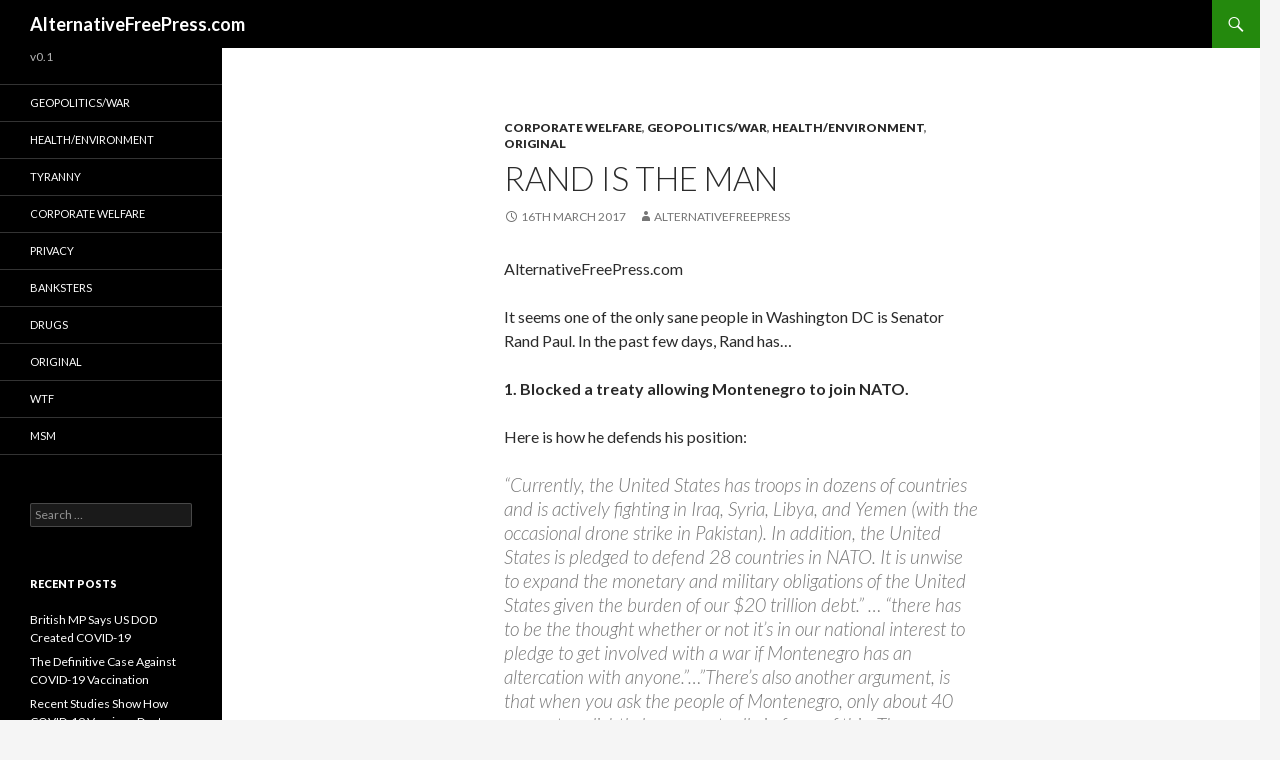

--- FILE ---
content_type: text/html; charset=UTF-8
request_url: https://alternativefreepress.com/2017/03/16/rand-is-the-man/
body_size: 66939
content:
<!DOCTYPE html>
<!--[if IE 7]>
<html class="ie ie7" dir="ltr" lang="en-US" prefix="og: https://ogp.me/ns#">
<![endif]-->
<!--[if IE 8]>
<html class="ie ie8" dir="ltr" lang="en-US" prefix="og: https://ogp.me/ns#">
<![endif]-->
<!--[if !(IE 7) & !(IE 8)]><!-->
<html dir="ltr" lang="en-US" prefix="og: https://ogp.me/ns#">
<!--<![endif]-->
<head>
	<meta charset="UTF-8">
	<meta name="viewport" content="width=device-width">
	<title>Rand is the man - AlternativeFreePress.com</title>
	<link rel="profile" href="http://gmpg.org/xfn/11">
	<link rel="pingback" href="https://alternativefreepress.com/xmlrpc.php">
	<!--[if lt IE 9]>
	<script src="https://alternativefreepress.com/wp-content/themes/twentyfourteen/js/html5.js"></script>
	<![endif]-->
	
		<!-- All in One SEO 4.8.2 - aioseo.com -->
	<meta name="description" content="AlternativeFreePress.com It seems one of the only sane people in Washington DC is Senator Rand Paul. In the past few days, Rand has... 1. Blocked a treaty allowing Montenegro to join NATO. Here is how he defends his position: &quot;Currently, the United States has troops in dozens of countries and is actively fighting in Iraq," />
	<meta name="robots" content="max-image-preview:large" />
	<meta name="author" content="alternativefreepress"/>
	<link rel="canonical" href="https://alternativefreepress.com/2017/03/16/rand-is-the-man/" />
	<meta name="generator" content="All in One SEO (AIOSEO) 4.8.2" />
		<meta property="og:locale" content="en_US" />
		<meta property="og:site_name" content="AlternativeFreePress.com - v0.1" />
		<meta property="og:type" content="article" />
		<meta property="og:title" content="Rand is the man - AlternativeFreePress.com" />
		<meta property="og:description" content="AlternativeFreePress.com It seems one of the only sane people in Washington DC is Senator Rand Paul. In the past few days, Rand has... 1. Blocked a treaty allowing Montenegro to join NATO. Here is how he defends his position: &quot;Currently, the United States has troops in dozens of countries and is actively fighting in Iraq," />
		<meta property="og:url" content="https://alternativefreepress.com/2017/03/16/rand-is-the-man/" />
		<meta property="article:published_time" content="2017-03-17T01:49:09+00:00" />
		<meta property="article:modified_time" content="2017-03-17T01:49:09+00:00" />
		<meta name="twitter:card" content="summary_large_image" />
		<meta name="twitter:title" content="Rand is the man - AlternativeFreePress.com" />
		<meta name="twitter:description" content="AlternativeFreePress.com It seems one of the only sane people in Washington DC is Senator Rand Paul. In the past few days, Rand has... 1. Blocked a treaty allowing Montenegro to join NATO. Here is how he defends his position: &quot;Currently, the United States has troops in dozens of countries and is actively fighting in Iraq," />
		<script type="application/ld+json" class="aioseo-schema">
			{"@context":"https:\/\/schema.org","@graph":[{"@type":"BlogPosting","@id":"https:\/\/alternativefreepress.com\/2017\/03\/16\/rand-is-the-man\/#blogposting","name":"Rand is the man - AlternativeFreePress.com","headline":"Rand is the man","author":{"@id":"https:\/\/alternativefreepress.com\/author\/alternativefreepress\/#author"},"publisher":{"@id":"https:\/\/alternativefreepress.com\/#organization"},"datePublished":"2017-03-16T18:49:09+00:00","dateModified":"2017-03-16T18:49:09+00:00","inLanguage":"en-US","mainEntityOfPage":{"@id":"https:\/\/alternativefreepress.com\/2017\/03\/16\/rand-is-the-man\/#webpage"},"isPartOf":{"@id":"https:\/\/alternativefreepress.com\/2017\/03\/16\/rand-is-the-man\/#webpage"},"articleSection":"Corporate Welfare, Geopolitics\/War, Health\/Environment, Original"},{"@type":"BreadcrumbList","@id":"https:\/\/alternativefreepress.com\/2017\/03\/16\/rand-is-the-man\/#breadcrumblist","itemListElement":[{"@type":"ListItem","@id":"https:\/\/alternativefreepress.com\/#listItem","position":1,"name":"Home","item":"https:\/\/alternativefreepress.com\/","nextItem":{"@type":"ListItem","@id":"https:\/\/alternativefreepress.com\/2017\/#listItem","name":"2017"}},{"@type":"ListItem","@id":"https:\/\/alternativefreepress.com\/2017\/#listItem","position":2,"name":"2017","item":"https:\/\/alternativefreepress.com\/2017\/","nextItem":{"@type":"ListItem","@id":"https:\/\/alternativefreepress.com\/2017\/03\/#listItem","name":"March"},"previousItem":{"@type":"ListItem","@id":"https:\/\/alternativefreepress.com\/#listItem","name":"Home"}},{"@type":"ListItem","@id":"https:\/\/alternativefreepress.com\/2017\/03\/#listItem","position":3,"name":"March","item":"https:\/\/alternativefreepress.com\/2017\/03\/","nextItem":{"@type":"ListItem","@id":"https:\/\/alternativefreepress.com\/2017\/03\/16\/#listItem","name":"16"},"previousItem":{"@type":"ListItem","@id":"https:\/\/alternativefreepress.com\/2017\/#listItem","name":"2017"}},{"@type":"ListItem","@id":"https:\/\/alternativefreepress.com\/2017\/03\/16\/#listItem","position":4,"name":"16","item":"https:\/\/alternativefreepress.com\/2017\/03\/16\/","nextItem":{"@type":"ListItem","@id":"https:\/\/alternativefreepress.com\/2017\/03\/16\/rand-is-the-man\/#listItem","name":"Rand is the man"},"previousItem":{"@type":"ListItem","@id":"https:\/\/alternativefreepress.com\/2017\/03\/#listItem","name":"March"}},{"@type":"ListItem","@id":"https:\/\/alternativefreepress.com\/2017\/03\/16\/rand-is-the-man\/#listItem","position":5,"name":"Rand is the man","previousItem":{"@type":"ListItem","@id":"https:\/\/alternativefreepress.com\/2017\/03\/16\/#listItem","name":"16"}}]},{"@type":"Organization","@id":"https:\/\/alternativefreepress.com\/#organization","name":"AlternativeFreePress.com","description":"v0.1","url":"https:\/\/alternativefreepress.com\/"},{"@type":"Person","@id":"https:\/\/alternativefreepress.com\/author\/alternativefreepress\/#author","url":"https:\/\/alternativefreepress.com\/author\/alternativefreepress\/","name":"alternativefreepress","image":{"@type":"ImageObject","@id":"https:\/\/alternativefreepress.com\/2017\/03\/16\/rand-is-the-man\/#authorImage","url":"https:\/\/secure.gravatar.com\/avatar\/324788d5e5b5bbe1f6ea3edb64d561f9f83e63742ede0f7a33eb42acc6f738f4?s=96&d=mm&r=g","width":96,"height":96,"caption":"alternativefreepress"}},{"@type":"WebPage","@id":"https:\/\/alternativefreepress.com\/2017\/03\/16\/rand-is-the-man\/#webpage","url":"https:\/\/alternativefreepress.com\/2017\/03\/16\/rand-is-the-man\/","name":"Rand is the man - AlternativeFreePress.com","description":"AlternativeFreePress.com It seems one of the only sane people in Washington DC is Senator Rand Paul. In the past few days, Rand has... 1. Blocked a treaty allowing Montenegro to join NATO. Here is how he defends his position: \"Currently, the United States has troops in dozens of countries and is actively fighting in Iraq,","inLanguage":"en-US","isPartOf":{"@id":"https:\/\/alternativefreepress.com\/#website"},"breadcrumb":{"@id":"https:\/\/alternativefreepress.com\/2017\/03\/16\/rand-is-the-man\/#breadcrumblist"},"author":{"@id":"https:\/\/alternativefreepress.com\/author\/alternativefreepress\/#author"},"creator":{"@id":"https:\/\/alternativefreepress.com\/author\/alternativefreepress\/#author"},"datePublished":"2017-03-16T18:49:09+00:00","dateModified":"2017-03-16T18:49:09+00:00"},{"@type":"WebSite","@id":"https:\/\/alternativefreepress.com\/#website","url":"https:\/\/alternativefreepress.com\/","name":"AlternativeFreePress.com","description":"v0.1","inLanguage":"en-US","publisher":{"@id":"https:\/\/alternativefreepress.com\/#organization"}}]}
		</script>
		<!-- All in One SEO -->

<link rel='dns-prefetch' href='//fonts.googleapis.com' />
<link href='https://fonts.gstatic.com' crossorigin rel='preconnect' />
<link rel="alternate" type="application/rss+xml" title="AlternativeFreePress.com &raquo; Feed" href="https://alternativefreepress.com/feed/" />
<link rel="alternate" type="application/rss+xml" title="AlternativeFreePress.com &raquo; Comments Feed" href="https://alternativefreepress.com/comments/feed/" />
<link rel="alternate" title="oEmbed (JSON)" type="application/json+oembed" href="https://alternativefreepress.com/wp-json/oembed/1.0/embed?url=https%3A%2F%2Falternativefreepress.com%2F2017%2F03%2F16%2Frand-is-the-man%2F" />
<link rel="alternate" title="oEmbed (XML)" type="text/xml+oembed" href="https://alternativefreepress.com/wp-json/oembed/1.0/embed?url=https%3A%2F%2Falternativefreepress.com%2F2017%2F03%2F16%2Frand-is-the-man%2F&#038;format=xml" />
		<!-- This site uses the Google Analytics by MonsterInsights plugin v8.25.0 - Using Analytics tracking - https://www.monsterinsights.com/ -->
		<!-- Note: MonsterInsights is not currently configured on this site. The site owner needs to authenticate with Google Analytics in the MonsterInsights settings panel. -->
					<!-- No tracking code set -->
				<!-- / Google Analytics by MonsterInsights -->
		<style id='wp-img-auto-sizes-contain-inline-css' type='text/css'>
img:is([sizes=auto i],[sizes^="auto," i]){contain-intrinsic-size:3000px 1500px}
/*# sourceURL=wp-img-auto-sizes-contain-inline-css */
</style>

<style id='wp-emoji-styles-inline-css' type='text/css'>

	img.wp-smiley, img.emoji {
		display: inline !important;
		border: none !important;
		box-shadow: none !important;
		height: 1em !important;
		width: 1em !important;
		margin: 0 0.07em !important;
		vertical-align: -0.1em !important;
		background: none !important;
		padding: 0 !important;
	}
/*# sourceURL=wp-emoji-styles-inline-css */
</style>
<link rel='stylesheet' id='wp-block-library-css' href='https://alternativefreepress.com/wp-includes/css/dist/block-library/style.min.css?ver=6.9' type='text/css' media='all' />
<style id='global-styles-inline-css' type='text/css'>
:root{--wp--preset--aspect-ratio--square: 1;--wp--preset--aspect-ratio--4-3: 4/3;--wp--preset--aspect-ratio--3-4: 3/4;--wp--preset--aspect-ratio--3-2: 3/2;--wp--preset--aspect-ratio--2-3: 2/3;--wp--preset--aspect-ratio--16-9: 16/9;--wp--preset--aspect-ratio--9-16: 9/16;--wp--preset--color--black: #000;--wp--preset--color--cyan-bluish-gray: #abb8c3;--wp--preset--color--white: #fff;--wp--preset--color--pale-pink: #f78da7;--wp--preset--color--vivid-red: #cf2e2e;--wp--preset--color--luminous-vivid-orange: #ff6900;--wp--preset--color--luminous-vivid-amber: #fcb900;--wp--preset--color--light-green-cyan: #7bdcb5;--wp--preset--color--vivid-green-cyan: #00d084;--wp--preset--color--pale-cyan-blue: #8ed1fc;--wp--preset--color--vivid-cyan-blue: #0693e3;--wp--preset--color--vivid-purple: #9b51e0;--wp--preset--color--green: #24890d;--wp--preset--color--dark-gray: #2b2b2b;--wp--preset--color--medium-gray: #767676;--wp--preset--color--light-gray: #f5f5f5;--wp--preset--gradient--vivid-cyan-blue-to-vivid-purple: linear-gradient(135deg,rgb(6,147,227) 0%,rgb(155,81,224) 100%);--wp--preset--gradient--light-green-cyan-to-vivid-green-cyan: linear-gradient(135deg,rgb(122,220,180) 0%,rgb(0,208,130) 100%);--wp--preset--gradient--luminous-vivid-amber-to-luminous-vivid-orange: linear-gradient(135deg,rgb(252,185,0) 0%,rgb(255,105,0) 100%);--wp--preset--gradient--luminous-vivid-orange-to-vivid-red: linear-gradient(135deg,rgb(255,105,0) 0%,rgb(207,46,46) 100%);--wp--preset--gradient--very-light-gray-to-cyan-bluish-gray: linear-gradient(135deg,rgb(238,238,238) 0%,rgb(169,184,195) 100%);--wp--preset--gradient--cool-to-warm-spectrum: linear-gradient(135deg,rgb(74,234,220) 0%,rgb(151,120,209) 20%,rgb(207,42,186) 40%,rgb(238,44,130) 60%,rgb(251,105,98) 80%,rgb(254,248,76) 100%);--wp--preset--gradient--blush-light-purple: linear-gradient(135deg,rgb(255,206,236) 0%,rgb(152,150,240) 100%);--wp--preset--gradient--blush-bordeaux: linear-gradient(135deg,rgb(254,205,165) 0%,rgb(254,45,45) 50%,rgb(107,0,62) 100%);--wp--preset--gradient--luminous-dusk: linear-gradient(135deg,rgb(255,203,112) 0%,rgb(199,81,192) 50%,rgb(65,88,208) 100%);--wp--preset--gradient--pale-ocean: linear-gradient(135deg,rgb(255,245,203) 0%,rgb(182,227,212) 50%,rgb(51,167,181) 100%);--wp--preset--gradient--electric-grass: linear-gradient(135deg,rgb(202,248,128) 0%,rgb(113,206,126) 100%);--wp--preset--gradient--midnight: linear-gradient(135deg,rgb(2,3,129) 0%,rgb(40,116,252) 100%);--wp--preset--font-size--small: 13px;--wp--preset--font-size--medium: 20px;--wp--preset--font-size--large: 36px;--wp--preset--font-size--x-large: 42px;--wp--preset--spacing--20: 0.44rem;--wp--preset--spacing--30: 0.67rem;--wp--preset--spacing--40: 1rem;--wp--preset--spacing--50: 1.5rem;--wp--preset--spacing--60: 2.25rem;--wp--preset--spacing--70: 3.38rem;--wp--preset--spacing--80: 5.06rem;--wp--preset--shadow--natural: 6px 6px 9px rgba(0, 0, 0, 0.2);--wp--preset--shadow--deep: 12px 12px 50px rgba(0, 0, 0, 0.4);--wp--preset--shadow--sharp: 6px 6px 0px rgba(0, 0, 0, 0.2);--wp--preset--shadow--outlined: 6px 6px 0px -3px rgb(255, 255, 255), 6px 6px rgb(0, 0, 0);--wp--preset--shadow--crisp: 6px 6px 0px rgb(0, 0, 0);}:where(.is-layout-flex){gap: 0.5em;}:where(.is-layout-grid){gap: 0.5em;}body .is-layout-flex{display: flex;}.is-layout-flex{flex-wrap: wrap;align-items: center;}.is-layout-flex > :is(*, div){margin: 0;}body .is-layout-grid{display: grid;}.is-layout-grid > :is(*, div){margin: 0;}:where(.wp-block-columns.is-layout-flex){gap: 2em;}:where(.wp-block-columns.is-layout-grid){gap: 2em;}:where(.wp-block-post-template.is-layout-flex){gap: 1.25em;}:where(.wp-block-post-template.is-layout-grid){gap: 1.25em;}.has-black-color{color: var(--wp--preset--color--black) !important;}.has-cyan-bluish-gray-color{color: var(--wp--preset--color--cyan-bluish-gray) !important;}.has-white-color{color: var(--wp--preset--color--white) !important;}.has-pale-pink-color{color: var(--wp--preset--color--pale-pink) !important;}.has-vivid-red-color{color: var(--wp--preset--color--vivid-red) !important;}.has-luminous-vivid-orange-color{color: var(--wp--preset--color--luminous-vivid-orange) !important;}.has-luminous-vivid-amber-color{color: var(--wp--preset--color--luminous-vivid-amber) !important;}.has-light-green-cyan-color{color: var(--wp--preset--color--light-green-cyan) !important;}.has-vivid-green-cyan-color{color: var(--wp--preset--color--vivid-green-cyan) !important;}.has-pale-cyan-blue-color{color: var(--wp--preset--color--pale-cyan-blue) !important;}.has-vivid-cyan-blue-color{color: var(--wp--preset--color--vivid-cyan-blue) !important;}.has-vivid-purple-color{color: var(--wp--preset--color--vivid-purple) !important;}.has-black-background-color{background-color: var(--wp--preset--color--black) !important;}.has-cyan-bluish-gray-background-color{background-color: var(--wp--preset--color--cyan-bluish-gray) !important;}.has-white-background-color{background-color: var(--wp--preset--color--white) !important;}.has-pale-pink-background-color{background-color: var(--wp--preset--color--pale-pink) !important;}.has-vivid-red-background-color{background-color: var(--wp--preset--color--vivid-red) !important;}.has-luminous-vivid-orange-background-color{background-color: var(--wp--preset--color--luminous-vivid-orange) !important;}.has-luminous-vivid-amber-background-color{background-color: var(--wp--preset--color--luminous-vivid-amber) !important;}.has-light-green-cyan-background-color{background-color: var(--wp--preset--color--light-green-cyan) !important;}.has-vivid-green-cyan-background-color{background-color: var(--wp--preset--color--vivid-green-cyan) !important;}.has-pale-cyan-blue-background-color{background-color: var(--wp--preset--color--pale-cyan-blue) !important;}.has-vivid-cyan-blue-background-color{background-color: var(--wp--preset--color--vivid-cyan-blue) !important;}.has-vivid-purple-background-color{background-color: var(--wp--preset--color--vivid-purple) !important;}.has-black-border-color{border-color: var(--wp--preset--color--black) !important;}.has-cyan-bluish-gray-border-color{border-color: var(--wp--preset--color--cyan-bluish-gray) !important;}.has-white-border-color{border-color: var(--wp--preset--color--white) !important;}.has-pale-pink-border-color{border-color: var(--wp--preset--color--pale-pink) !important;}.has-vivid-red-border-color{border-color: var(--wp--preset--color--vivid-red) !important;}.has-luminous-vivid-orange-border-color{border-color: var(--wp--preset--color--luminous-vivid-orange) !important;}.has-luminous-vivid-amber-border-color{border-color: var(--wp--preset--color--luminous-vivid-amber) !important;}.has-light-green-cyan-border-color{border-color: var(--wp--preset--color--light-green-cyan) !important;}.has-vivid-green-cyan-border-color{border-color: var(--wp--preset--color--vivid-green-cyan) !important;}.has-pale-cyan-blue-border-color{border-color: var(--wp--preset--color--pale-cyan-blue) !important;}.has-vivid-cyan-blue-border-color{border-color: var(--wp--preset--color--vivid-cyan-blue) !important;}.has-vivid-purple-border-color{border-color: var(--wp--preset--color--vivid-purple) !important;}.has-vivid-cyan-blue-to-vivid-purple-gradient-background{background: var(--wp--preset--gradient--vivid-cyan-blue-to-vivid-purple) !important;}.has-light-green-cyan-to-vivid-green-cyan-gradient-background{background: var(--wp--preset--gradient--light-green-cyan-to-vivid-green-cyan) !important;}.has-luminous-vivid-amber-to-luminous-vivid-orange-gradient-background{background: var(--wp--preset--gradient--luminous-vivid-amber-to-luminous-vivid-orange) !important;}.has-luminous-vivid-orange-to-vivid-red-gradient-background{background: var(--wp--preset--gradient--luminous-vivid-orange-to-vivid-red) !important;}.has-very-light-gray-to-cyan-bluish-gray-gradient-background{background: var(--wp--preset--gradient--very-light-gray-to-cyan-bluish-gray) !important;}.has-cool-to-warm-spectrum-gradient-background{background: var(--wp--preset--gradient--cool-to-warm-spectrum) !important;}.has-blush-light-purple-gradient-background{background: var(--wp--preset--gradient--blush-light-purple) !important;}.has-blush-bordeaux-gradient-background{background: var(--wp--preset--gradient--blush-bordeaux) !important;}.has-luminous-dusk-gradient-background{background: var(--wp--preset--gradient--luminous-dusk) !important;}.has-pale-ocean-gradient-background{background: var(--wp--preset--gradient--pale-ocean) !important;}.has-electric-grass-gradient-background{background: var(--wp--preset--gradient--electric-grass) !important;}.has-midnight-gradient-background{background: var(--wp--preset--gradient--midnight) !important;}.has-small-font-size{font-size: var(--wp--preset--font-size--small) !important;}.has-medium-font-size{font-size: var(--wp--preset--font-size--medium) !important;}.has-large-font-size{font-size: var(--wp--preset--font-size--large) !important;}.has-x-large-font-size{font-size: var(--wp--preset--font-size--x-large) !important;}
/*# sourceURL=global-styles-inline-css */
</style>

<style id='classic-theme-styles-inline-css' type='text/css'>
/*! This file is auto-generated */
.wp-block-button__link{color:#fff;background-color:#32373c;border-radius:9999px;box-shadow:none;text-decoration:none;padding:calc(.667em + 2px) calc(1.333em + 2px);font-size:1.125em}.wp-block-file__button{background:#32373c;color:#fff;text-decoration:none}
/*# sourceURL=/wp-includes/css/classic-themes.min.css */
</style>
<link rel='stylesheet' id='twentyfourteen-lato-css' href='https://fonts.googleapis.com/css?family=Lato%3A300%2C400%2C700%2C900%2C300italic%2C400italic%2C700italic&#038;subset=latin%2Clatin-ext' type='text/css' media='all' />
<link rel='stylesheet' id='genericons-css' href='https://alternativefreepress.com/wp-content/themes/twentyfourteen/genericons/genericons.css?ver=3.0.3' type='text/css' media='all' />
<link rel='stylesheet' id='twentyfourteen-style-css' href='https://alternativefreepress.com/wp-content/themes/twentyfourteen/style.css?ver=6.9' type='text/css' media='all' />
<link rel='stylesheet' id='twentyfourteen-block-style-css' href='https://alternativefreepress.com/wp-content/themes/twentyfourteen/css/blocks.css?ver=20181230' type='text/css' media='all' />
<script type="text/javascript" src="https://alternativefreepress.com/wp-includes/js/jquery/jquery.min.js?ver=3.7.1" id="jquery-core-js"></script>
<script type="text/javascript" src="https://alternativefreepress.com/wp-includes/js/jquery/jquery-migrate.min.js?ver=3.4.1" id="jquery-migrate-js"></script>
<link rel="https://api.w.org/" href="https://alternativefreepress.com/wp-json/" /><link rel="alternate" title="JSON" type="application/json" href="https://alternativefreepress.com/wp-json/wp/v2/posts/2995" /><link rel="EditURI" type="application/rsd+xml" title="RSD" href="https://alternativefreepress.com/xmlrpc.php?rsd" />
<meta name="generator" content="WordPress 6.9" />
<link rel='shortlink' href='https://alternativefreepress.com/?p=2995' />
<style id="wpforms-css-vars-root">
				:root {
					--wpforms-field-border-radius: 3px;
--wpforms-field-background-color: #ffffff;
--wpforms-field-border-color: rgba( 0, 0, 0, 0.25 );
--wpforms-field-text-color: rgba( 0, 0, 0, 0.7 );
--wpforms-label-color: rgba( 0, 0, 0, 0.85 );
--wpforms-label-sublabel-color: rgba( 0, 0, 0, 0.55 );
--wpforms-label-error-color: #d63637;
--wpforms-button-border-radius: 3px;
--wpforms-button-background-color: #066aab;
--wpforms-button-text-color: #ffffff;
--wpforms-page-break-color: #066aab;
--wpforms-field-size-input-height: 43px;
--wpforms-field-size-input-spacing: 15px;
--wpforms-field-size-font-size: 16px;
--wpforms-field-size-line-height: 19px;
--wpforms-field-size-padding-h: 14px;
--wpforms-field-size-checkbox-size: 16px;
--wpforms-field-size-sublabel-spacing: 5px;
--wpforms-field-size-icon-size: 1;
--wpforms-label-size-font-size: 16px;
--wpforms-label-size-line-height: 19px;
--wpforms-label-size-sublabel-font-size: 14px;
--wpforms-label-size-sublabel-line-height: 17px;
--wpforms-button-size-font-size: 17px;
--wpforms-button-size-height: 41px;
--wpforms-button-size-padding-h: 15px;
--wpforms-button-size-margin-top: 10px;

				}
			</style></head>

<body class="wp-singular post-template-default single single-post postid-2995 single-format-standard wp-embed-responsive wp-theme-twentyfourteen group-blog masthead-fixed full-width singular">
<div id="page" class="hfeed site">
	
	<header id="masthead" class="site-header" role="banner">
		<div class="header-main">
			<h1 class="site-title"><a href="https://alternativefreepress.com/" rel="home">AlternativeFreePress.com</a></h1>

			<div class="search-toggle">
				<a href="#search-container" class="screen-reader-text" aria-expanded="false" aria-controls="search-container">Search</a>
			</div>

			<nav id="primary-navigation" class="site-navigation primary-navigation" role="navigation">
				<button class="menu-toggle">Primary Menu</button>
				<a class="screen-reader-text skip-link" href="#content">Skip to content</a>
				<div id="primary-menu" class="nav-menu"></div>
			</nav>
		</div>

		<div id="search-container" class="search-box-wrapper hide">
			<div class="search-box">
				<form role="search" method="get" class="search-form" action="https://alternativefreepress.com/">
				<label>
					<span class="screen-reader-text">Search for:</span>
					<input type="search" class="search-field" placeholder="Search &hellip;" value="" name="s" />
				</label>
				<input type="submit" class="search-submit" value="Search" />
			</form>			</div>
		</div>
	</header><!-- #masthead -->

	<div id="main" class="site-main">

	<div id="primary" class="content-area">
		<div id="content" class="site-content" role="main">
			
<article id="post-2995" class="post-2995 post type-post status-publish format-standard hentry category-corporate-welfare category-war category-environment category-original">
	
	<header class="entry-header">
				<div class="entry-meta">
			<span class="cat-links"><a href="https://alternativefreepress.com/category/corporate-welfare/" rel="category tag">Corporate Welfare</a>, <a href="https://alternativefreepress.com/category/war/" rel="category tag">Geopolitics/War</a>, <a href="https://alternativefreepress.com/category/environment/" rel="category tag">Health/Environment</a>, <a href="https://alternativefreepress.com/category/original/" rel="category tag">Original</a></span>
		</div>
			<h1 class="entry-title">Rand is the man</h1>
		<div class="entry-meta">
			<span class="entry-date"><a href="https://alternativefreepress.com/2017/03/16/rand-is-the-man/" rel="bookmark"><time class="entry-date" datetime="2017-03-16T18:49:09+00:00">16th March 2017</time></a></span> <span class="byline"><span class="author vcard"><a class="url fn n" href="https://alternativefreepress.com/author/alternativefreepress/" rel="author">alternativefreepress</a></span></span>		</div><!-- .entry-meta -->
	</header><!-- .entry-header -->

		<div class="entry-content">
		<p>AlternativeFreePress.com</p>
<p>It seems one of the only sane people in Washington DC is Senator Rand Paul. In the past few days, Rand has&#8230;</p>
<p><strong>1. Blocked a treaty allowing Montenegro to join NATO.</strong></p>
<p>Here is how he defends his position:</p>
<blockquote><p>&#8220;Currently, the United States has troops in dozens of countries and is actively fighting in Iraq, Syria, Libya, and Yemen (with the occasional drone strike in Pakistan). In addition, the United States is pledged to defend 28 countries in NATO. It is unwise to expand the monetary and military obligations of the United States given the burden of our $20 trillion debt.&#8221; &#8230; &#8220;there has to be the thought whether or not it&#8217;s in our national interest to pledge to get involved with a war if Montenegro has an altercation with anyone.&#8221;&#8230;&#8221;There&#8217;s also another argument, is that when you ask the people of Montenegro, only about 40 percent or slightly less are actually in favor of this. They are close to Russia, they&#8217;re close to being sort of, like Ukraine, in the transition from Europe to Asia. Perhaps it would be good to be like Switzerland and be more neutral and trade with both.&#8221;</p></blockquote>
<p><strong></p>
<p>2. Introduced ‘Stop Arming Terrorists Act’ To The Senate.</strong></p>
<blockquote><p>“One of the unintended consequences of nation-building and open-ended intervention is American funds and weapons benefiting those who hate us. This legislation will strengthen our foreign policy, enhance our national security, and safeguard our resources.”</p></blockquote>
<p><strong>3. Come out swinging against Trumpcare.</strong></p>
<blockquote><p>The current Ryan Plan — “Obamacare Lite” — is not about patients. It isn’t about better health care. It isn’t about lowering costs.</p>
<p>It is, plain and simple, about getting more money to the insurance companies and running more of your life from Washington.</p>
<p>I am a career physician. I spent years training and learning to be a doctor. I did it for patients. I don’t give a flip about guaranteeing the profits of insurance companies. And as a Senator, I shouldn’t, either.</p>
<p>But in Washington, somehow, the whole debate seems to be about getting people insurance instead of getting people health care.</p>
<p>Insurance doesn’t equate to health care. Just ask all the Obamacare recipients with $6,000 deductibles.</p>
<p>I’m sick of the insurance companies putting me on hold and telling me to talk to their representative in a foreign country.  Screw that.</p>
<p>I’m sick of the government telling me I have to buy their crappy product, and I’m sick of watching us go into more and more debt to do it.</p>
<p>We need a new way, and Obamacare Lite isn’t it.</p>
<p>I want the consumer (aka patient) to be king. I want to empower the patient to get the health care they want at the price they want.</p>
<p>I want to let every American be able to join a co-op to buy their health care. When that happens, the buying power returns to the patients.</p>
<p>Instead of patients having to kiss the boots of insurance company executives, my plan would have insurance executives come on bended knee to the patient.</p></blockquote>
<p>Sources:<br />
<a href="http://www.realclearpolitics.com/video/2017/03/16/rand_paul_john_mccain_unhinged_and_past_his_prime.html" target="_blank" rel="noopener noreferrer">Rand Paul Responds to John McCain: Senator From Arizona Is &#8220;Unhinged&#8221; and &#8220;Past His Prime&#8221;</a></p>
<p><a href="http://dailycaller.com/2017/03/14/rand-paul-introduces-stop-arming-terrorists-act-to-the-senate/" target="_blank" rel="noopener noreferrer">Rand Paul Introduces ‘Stop Arming Terrorists Act’ To The Senate</a></p>
<p><a href="http://www.breitbart.com/big-government/2017/03/15/exclusive-rand-paul-lets-smash-paul-ryans-obamacare-lite-to-smithereens/" target="_blank" rel="noopener noreferrer">Let’s ‘Smash’ Paul Ryan’s Obamacare Lite ‘to Smithereens’</a></p>
	</div><!-- .entry-content -->
	
	</article><!-- #post-2995 -->
		<nav class="navigation post-navigation" role="navigation">
		<h1 class="screen-reader-text">Post navigation</h1>
		<div class="nav-links">
			<a href="https://alternativefreepress.com/2017/03/16/donald-trump-works-for-wall-street-not-russia/" rel="prev"><span class="meta-nav">Previous Post</span>Donald Trump Works For Wall Street, Not Russia</a><a href="https://alternativefreepress.com/2017/03/18/banks-are-evil/" rel="next"><span class="meta-nav">Next Post</span>Banks Are Evil</a>			</div><!-- .nav-links -->
		</nav><!-- .navigation -->
				</div><!-- #content -->
	</div><!-- #primary -->

<div id="secondary">
		<h2 class="site-description">v0.1</h2>
	
		<nav role="navigation" class="navigation site-navigation secondary-navigation">
		<div class="menu-categories-container"><ul id="menu-categories" class="menu"><li id="menu-item-3079" class="menu-item menu-item-type-taxonomy menu-item-object-category current-post-ancestor current-menu-parent current-post-parent menu-item-3079"><a href="https://alternativefreepress.com/category/war/">Geopolitics/War</a></li>
<li id="menu-item-3080" class="menu-item menu-item-type-taxonomy menu-item-object-category current-post-ancestor current-menu-parent current-post-parent menu-item-3080"><a href="https://alternativefreepress.com/category/environment/">Health/Environment</a></li>
<li id="menu-item-3081" class="menu-item menu-item-type-taxonomy menu-item-object-category menu-item-3081"><a href="https://alternativefreepress.com/category/tyranny/">Tyranny</a></li>
<li id="menu-item-3082" class="menu-item menu-item-type-taxonomy menu-item-object-category current-post-ancestor current-menu-parent current-post-parent menu-item-3082"><a href="https://alternativefreepress.com/category/corporate-welfare/">Corporate Welfare</a></li>
<li id="menu-item-3083" class="menu-item menu-item-type-taxonomy menu-item-object-category menu-item-3083"><a href="https://alternativefreepress.com/category/privacy/">Privacy</a></li>
<li id="menu-item-3084" class="menu-item menu-item-type-taxonomy menu-item-object-category menu-item-3084"><a href="https://alternativefreepress.com/category/banksters/">Banksters</a></li>
<li id="menu-item-3085" class="menu-item menu-item-type-taxonomy menu-item-object-category menu-item-3085"><a href="https://alternativefreepress.com/category/drugs/">Drugs</a></li>
<li id="menu-item-3086" class="menu-item menu-item-type-taxonomy menu-item-object-category current-post-ancestor current-menu-parent current-post-parent menu-item-3086"><a href="https://alternativefreepress.com/category/original/">Original</a></li>
<li id="menu-item-3087" class="menu-item menu-item-type-taxonomy menu-item-object-category menu-item-3087"><a href="https://alternativefreepress.com/category/wtf/">WTF</a></li>
<li id="menu-item-3088" class="menu-item menu-item-type-taxonomy menu-item-object-category menu-item-3088"><a href="https://alternativefreepress.com/category/msm/">MSM</a></li>
</ul></div>	</nav>
	
		<div id="primary-sidebar" class="primary-sidebar widget-area" role="complementary">
		<aside id="search-2" class="widget widget_search"><form role="search" method="get" class="search-form" action="https://alternativefreepress.com/">
				<label>
					<span class="screen-reader-text">Search for:</span>
					<input type="search" class="search-field" placeholder="Search &hellip;" value="" name="s" />
				</label>
				<input type="submit" class="search-submit" value="Search" />
			</form></aside>
		<aside id="recent-posts-2" class="widget widget_recent_entries">
		<h1 class="widget-title">Recent Posts</h1>
		<ul>
											<li>
					<a href="https://alternativefreepress.com/2023/03/12/british-mp-says-us-dod-created-covid-19/">British MP Says US DOD Created COVID-19</a>
									</li>
											<li>
					<a href="https://alternativefreepress.com/2023/01/09/the-definitive-case-against-covid-19-vaccination/">The Definitive Case Against COVID-19 Vaccination</a>
									</li>
											<li>
					<a href="https://alternativefreepress.com/2022/12/29/2-recent-studies-show-how-covid-19-vaccines-destroy-immune-system/">Recent Studies Show How COVID-19 Vaccines Destroy Immune System</a>
									</li>
											<li>
					<a href="https://alternativefreepress.com/2022/06/24/ontario-data-shows-negative-efficacy-in-vaccinated-under-60-years-old/">Ontario Data Shows Negative Efficacy  In Vaccinated Under 60 Years Old.</a>
									</li>
											<li>
					<a href="https://alternativefreepress.com/2022/06/24/bc-hiding-covid-case-rates-as-vaccinated-cases-deaths-skyrocket/">BC Hiding COVID Case Rates as Vaccinated Case Rate &#038; Share of Deaths Increase</a>
									</li>
											<li>
					<a href="https://alternativefreepress.com/2022/03/02/ontario-vaccinated-rate-of-infection-jumps-above-unvaccinated-for-2nd-time/">Ontario Vaccinated Rate Of Infection Jumps Above Unvaccinated For 2nd Time</a>
									</li>
											<li>
					<a href="https://alternativefreepress.com/2022/03/02/vaccinated-children-infected-at-higher-rate-than-unvaccinated/">Vaccinated Children Infected With COVID At Higher Rate Than Unvaccinated</a>
									</li>
											<li>
					<a href="https://alternativefreepress.com/2022/02/07/british-people-vaccinated-with-one-dose-are-dying-at-twice-the-rate-of-unvaccinated/">British People Vaccinated With One-dose Are Dying At Twice The Rate Of Unvaccinated</a>
									</li>
											<li>
					<a href="https://alternativefreepress.com/2022/02/06/vaccinated-people-dying-at-twice-the-rate-of-unvaccinated-in-israel/">Vaccinated Young People Dying At Twice The Rate Of Unvaccinated In Israel</a>
									</li>
											<li>
					<a href="https://alternativefreepress.com/2022/02/04/recently-vaccinated-british-senior-death-rate-exceeds-unvaccinated/">1-dose Vaccinated British Senior Death Rate Exceeds Unvaccinated</a>
									</li>
											<li>
					<a href="https://alternativefreepress.com/2022/02/02/bc-vaccinated-elderly-hospitalized-and-dying-at-high-rate/">BC Vaccinated elderly Hospitalized and Dying At High Rate</a>
									</li>
											<li>
					<a href="https://alternativefreepress.com/2022/01/21/grieving-father-says-vaccine-deaths-not-being-recorded/">Grieving Father Says Vaccine Deaths Not Being Recorded</a>
									</li>
											<li>
					<a href="https://alternativefreepress.com/2022/01/20/covid-hospitalizations-age-bigger-factor-than-vaccination-status/">Covid Hospitalizations: Age bigger factor than vaccination status</a>
									</li>
											<li>
					<a href="https://alternativefreepress.com/2022/01/17/scotland-vaccinated-rate-of-hospitalization-death-exceeds-unvaccinated/">Scotland Vaccinated Rate of Hospitalization &#038; Death Exceeds Unvaccinated</a>
									</li>
											<li>
					<a href="https://alternativefreepress.com/2022/01/15/updated-ontario-data-shows-vaccinated-continue-to-be-infected-at-higher-rate-than-unvaccinated/">Updated Ontario Data Shows Vaccinated Continue To Be Infected At Higher Rate Than Unvaccinated</a>
									</li>
											<li>
					<a href="https://alternativefreepress.com/2022/01/13/bc-vaccinated-covid-19-case-rate-explodes-higher-than-unvaccinated/">BC Vaccinated COVID-19 Case Rate Explodes Higher Than Unvaccinated</a>
									</li>
											<li>
					<a href="https://alternativefreepress.com/2022/01/13/quebec-starts-hiding-infection-risk-data-as-they-push-tax-on-unvaccinated/">Quebec starts hiding infection risk data as they push tax on unvaccinated</a>
									</li>
											<li>
					<a href="https://alternativefreepress.com/2022/01/11/western-canadian-provinces-not-providing-covid-data-as-usual/">Western Canadian Provinces not providing covid data as usual</a>
									</li>
											<li>
					<a href="https://alternativefreepress.com/2022/01/09/study-finds-covid-vaccines-cause-more-covid-cases-deaths-per-million/">Study finds COVID vaccines cause more COVID cases &#038; Deaths per million</a>
									</li>
											<li>
					<a href="https://alternativefreepress.com/2022/01/09/saskatchewan-gov-says-unvaccinated-not-significant-number-of-new-cases/">Saskatchewan gov says Unvaccinated not significant Number of New Cases</a>
									</li>
											<li>
					<a href="https://alternativefreepress.com/2022/01/06/danish-study-confirms-vaccine-increases-odds-of-infection-speeds-spread-of-covid-19/">Danish study confirms Vaccine immune evasiveness of Omicron</a>
									</li>
											<li>
					<a href="https://alternativefreepress.com/2022/01/04/vaccinated-are-more-likely-to-catch-covid-than-unvaccinated/">Vaccinated are more likely to catch covid than unvaccinated</a>
									</li>
											<li>
					<a href="https://alternativefreepress.com/2018/04/08/warmongers-think-youre-stupid/">Warmongers Think You&#8217;re Stupid</a>
									</li>
											<li>
					<a href="https://alternativefreepress.com/2017/08/13/police-inaction-at-charlottesville-mirrors-past-protests-with-agent-provocateurs/">Police Inaction At Charlottesville Mirrors Past Protests With Agent Provocateurs</a>
									</li>
											<li>
					<a href="https://alternativefreepress.com/2017/07/02/only-2-of-us-politicians-actually-want-to-stop-arming-terrorists-heres-why/">Only 2% of US Politicians Actually Want to Stop Arming Terrorists — Here’s Why</a>
									</li>
											<li>
					<a href="https://alternativefreepress.com/2017/06/25/toronto-transit-commission-falsely-claims-it-can-test-for-impairment/">TTC Claims To Be Testing For Drug Impairment, Even When It&#8217;s Impossible</a>
									</li>
											<li>
					<a href="https://alternativefreepress.com/2017/04/07/trump-bombs-syria-despite-the-facts/">Trump bombs Syria&#8230; Despite the facts.</a>
									</li>
											<li>
					<a href="https://alternativefreepress.com/2017/04/04/graphene-based-sieve-turns-seawater-into-drinking-water/">Graphene-based sieve turns seawater into drinking water</a>
									</li>
											<li>
					<a href="https://alternativefreepress.com/2017/04/04/mainstream-media-kept-susan-rice-story-secret-to-protect-obama/">Mainstream Media Kept Susan Rice Story Secret To Protect Obama</a>
									</li>
											<li>
					<a href="https://alternativefreepress.com/2017/04/03/top-obama-adviser-sought-names-of-trump-associates-in-intel/">Top Obama Adviser Sought Names of Trump Associates in Intel</a>
									</li>
											<li>
					<a href="https://alternativefreepress.com/2017/04/02/china-seeks-total-access-to-canadian-market-to-import-its-workers-to-canada/">China Seeks &#8220;Total Access&#8221; To Canadian Market to Import Its Workers To Canada</a>
									</li>
											<li>
					<a href="https://alternativefreepress.com/2017/04/01/nga-the-massive-spy-agency-you-havent-heard-of/">NGA: The Massive Spy Agency You Haven’t Heard Of</a>
									</li>
											<li>
					<a href="https://alternativefreepress.com/2017/04/01/the-dea-has-stolen-3-2-billion-from-americans-without-charges-since-2007/">The DEA Has Stolen $3.2 Billion from Americans Without Charges Since 2007</a>
									</li>
											<li>
					<a href="https://alternativefreepress.com/2017/03/31/proof-cia-disguises-their-hacks-as-russian-chinese-arabic/">Proof CIA Disguises Their Hacks As Russian, Chinese, Arabic&#8230;</a>
									</li>
											<li>
					<a href="https://alternativefreepress.com/2017/03/27/trump-is-obamas-legacy-will-this-break-up-the-democratic-party/">Trump is Obama’s Legacy. Will this Break up the Democratic Party?</a>
									</li>
											<li>
					<a href="https://alternativefreepress.com/2017/03/27/court-ruling-sets-stage-for-vancouver-housing-bubble-burst/">Court Ruling Sets Stage For Vancouver Housing Bubble Burst</a>
									</li>
											<li>
					<a href="https://alternativefreepress.com/2017/03/18/the-democrats-trump-russia-conspiracy-campaign-collapses/">Key Democratic Officials Now Warning Base Not to Expect Evidence of Trump/Russia Collusion</a>
									</li>
											<li>
					<a href="https://alternativefreepress.com/2017/03/18/banks-are-evil/">Banks Are Evil</a>
									</li>
											<li>
					<a href="https://alternativefreepress.com/2017/03/16/rand-is-the-man/" aria-current="page">Rand is the man</a>
									</li>
											<li>
					<a href="https://alternativefreepress.com/2017/03/16/donald-trump-works-for-wall-street-not-russia/">Donald Trump Works For Wall Street, Not Russia</a>
									</li>
											<li>
					<a href="https://alternativefreepress.com/2017/03/16/more-canadian-bank-employees-admit-deceiving-clients-all-5-banks-implicated/">More Canadian bank employees admit deceiving clients; All 5 banks implicated</a>
									</li>
											<li>
					<a href="https://alternativefreepress.com/2017/03/16/man-to-have-hands-and-feet-amputated-after-strep-throat-infection/">Man to have hands and feet amputated after strep throat infection</a>
									</li>
											<li>
					<a href="https://alternativefreepress.com/2017/03/14/monsanto-colluded-with-epa-was-unable-to-prove-roundup-does-not-cause-cancer-unsealed-court-docs-reveal/">Monsanto Colluded With EPA, Was Unable To Prove Roundup Does Not Cause Cancer, Unsealed Court Docs Reveal</a>
									</li>
											<li>
					<a href="https://alternativefreepress.com/2017/03/14/donald-trump-gives-cia-power-to-carry-out-its-own-drone-strikes/">Donald Trump gives CIA power to carry out its own drone strikes</a>
									</li>
											<li>
					<a href="https://alternativefreepress.com/2017/03/13/us-treasury-shows-how-to-fix-vancouver-toronto-housing-markets/">US Treasury Shows How To Fix Vancouver &#038; Toronto Housing Markets</a>
									</li>
											<li>
					<a href="https://alternativefreepress.com/2017/03/10/canadian-bank-employees-admit-to-breaking-the-law-for-fear-of-being-fired/">Canadian bank employees admit to breaking the law for fear of being fired</a>
									</li>
											<li>
					<a href="https://alternativefreepress.com/2017/03/10/japan-still-has-no-clue-when-or-how-they-will-clean-up-fukushima/">Japan still has no clue when or how they will clean up Fukushima</a>
									</li>
											<li>
					<a href="https://alternativefreepress.com/2017/03/07/us-government-secretly-paying-to-keep-us-software-unsafe/">US Government Secretly Paying To Keep US Software Unsafe</a>
									</li>
											<li>
					<a href="https://alternativefreepress.com/2017/03/07/inside-the-cias-global-hacking-force-vault-7-cia-hacking-tools-revealed/">Inside the CIA&#8217;s global hacking force: &#8220;Vault 7&#8221; CIA Hacking Tools Revealed</a>
									</li>
											<li>
					<a href="https://alternativefreepress.com/2017/03/07/elections-bc-investigates-illegal-liberal-party-donations/">Elections BC investigates illegal Liberal party donations</a>
									</li>
											<li>
					<a href="https://alternativefreepress.com/2017/03/07/canadian-bank-employees-disclose-that-job-is-now-to-set-people-up-for-financial-failure/">Canadian bank employees disclose that &#8220;job is now to set people up for financial failure&#8221;</a>
									</li>
											<li>
					<a href="https://alternativefreepress.com/2017/03/04/to-solve-refugee-crisis-stop-funding-terrorism/">To Solve Refugee Crisis, Stop Funding Terrorism</a>
									</li>
											<li>
					<a href="https://alternativefreepress.com/2017/02/24/the-us-stock-market-is-highly-overvalued-heres-why/">The US stock market is highly overvalued. Here’s why…</a>
									</li>
											<li>
					<a href="https://alternativefreepress.com/2017/02/22/2017-toronto-mumps-outbreak-nearly-half-of-infected-population-was-fully-vaccinated/">2017 Toronto Mumps Outbreak : Nearly half of infected population was fully vaccinated</a>
									</li>
											<li>
					<a href="https://alternativefreepress.com/2017/02/20/flynns-gone-but-theyre-still-gunning-for-you-donald/">Flynn&#8217;s Gone But They&#8217;re Still Gunning For You, Donald</a>
									</li>
											<li>
					<a href="https://alternativefreepress.com/2017/02/20/unimaginable-radiation-levels-at-fukushima-cause-second-robot-to-be-abandoned/">“Unimaginable” radiation levels at Fukushima cause second robot to be abandoned</a>
									</li>
											<li>
					<a href="https://alternativefreepress.com/2017/02/19/the-cancer-of-war-u-s-admits-to-using-radioactive-munitions-in-syria/">The Cancer Of War: U.S. Admits To Using Radioactive Munitions In Syria</a>
									</li>
											<li>
					<a href="https://alternativefreepress.com/2017/02/10/bc-liberals-posted-unprotected-voter-information-online-now-caught-lying-in-cover-up/">BC Liberals Posted Unprotected Voter Information Online; Caught Lying In Cover-up</a>
									</li>
											<li>
					<a href="https://alternativefreepress.com/2017/02/09/911-masterminds-letter-to-obama-heres-why-we-attacked-america/">9/11 Mastermind’s Letter to Obama: Here’s Why We Attacked America</a>
									</li>
											<li>
					<a href="https://alternativefreepress.com/2017/02/05/trump-proves-he-is-a-tool-for-wall-street-after-all/">Trump proves he is a tool for Wall Street after all</a>
									</li>
											<li>
					<a href="https://alternativefreepress.com/2017/02/05/trump-keeps-swamp-full-of-goldman-sachs-scum/">Trump Keeps Swamp Full of Goldman Sachs Scum</a>
									</li>
											<li>
					<a href="https://alternativefreepress.com/2017/02/05/canadians-wont-forget-trudeaus-broken-promise-on-electoral-reform/">Canadians Won’t Forget Trudeau’s Broken Promise on Electoral Reform</a>
									</li>
											<li>
					<a href="https://alternativefreepress.com/2017/02/05/tepco-admits-fukushima-radiation-levels-reach-record-highs-as-hole-in-reactor-discovered/">TEPCO Admits Fukushima Radiation Levels Reach Record Highs As Hole In Reactor Discovered</a>
									</li>
											<li>
					<a href="https://alternativefreepress.com/2017/02/01/congresswoman-who-says-u-s-funds-isis-just-got-back-from-syria-heres-what-she-found/">Congresswoman Who Says U.S. Funds ISIS Just Got Back from Syria: Here’s What She Found</a>
									</li>
											<li>
					<a href="https://alternativefreepress.com/2016/12/27/us-government-can-legally-access-your-facebook-data-and-now-we-know-how/">US Government Can Legally Access Your Facebook Data — and Now We Know How</a>
									</li>
											<li>
					<a href="https://alternativefreepress.com/2016/12/21/ron-paul-on-getting-real-news-from-aleppo-with-vanessa-beeley/">Getting Real News From Aleppo – With Vanessa Beeley</a>
									</li>
											<li>
					<a href="https://alternativefreepress.com/2016/12/21/newt-gingrich-admits-donald-trump-no-longer-wants-to-drain-the-swamp/">Newt Gingrich Admits – Donald Trump No Longer Wants to ‘Drain the Swamp’</a>
									</li>
											<li>
					<a href="https://alternativefreepress.com/2016/12/12/former-uk-ambassador-has-met-the-person-who-leaked-emails-says-simple-logic-demolishes-the-cias-claims/">Former UK Ambassador has &#8220;met the person who leaked&#8221; emails &#038; says &#8220;simple logic demolishes the CIA’s claims&#8221;</a>
									</li>
											<li>
					<a href="https://alternativefreepress.com/2016/12/12/canadian-national-railway-the-great-railroad-construction-robbery/">Canadian National Railway: The Great Railroad Construction Robbery</a>
									</li>
											<li>
					<a href="https://alternativefreepress.com/2016/12/12/top-us-spy-agency-refuses-to-endorse-cias-russian-hacking-assessment-due-to-lack-of-evidence/">Top US Spy Agency Refuses To Endorse CIA&#8217;s Russian Hacking Assessment Due To &#8220;Lack Of Evidence&#8221;</a>
									</li>
											<li>
					<a href="https://alternativefreepress.com/2016/12/11/clinton-fake-news-msnbc/">A Clinton Fan Manufactured Fake News That MSNBC Personalities Spread to Discredit WikiLeaks Docs</a>
									</li>
											<li>
					<a href="https://alternativefreepress.com/2016/12/10/a-soft-coup-attempt-furious-trump-slams-secret-cia-report-russia-helped-him-win/">A &#8220;Soft Coup&#8221; Attempt: Furious Trump Slams &#8220;Secret&#8221; CIA Report Russia Helped Him Win</a>
									</li>
											<li>
					<a href="https://alternativefreepress.com/2016/12/09/report-confirms-canadas-housing-market-money-laundering-fraud/">Report Confirms Canada&#8217;s Housing Market Money Laundering Fraud</a>
									</li>
											<li>
					<a href="https://alternativefreepress.com/2016/12/08/washington-post-appends-russian-propaganda-fake-news-story-admits-it-may-be-fake/">Washington Post Appends &#8220;Russian Propaganda Fake News&#8221; Story, Admits It May Be Fake</a>
									</li>
											<li>
					<a href="https://alternativefreepress.com/2016/12/06/4-reasons-why-canadians-are-choosing-craft-cannabis-instead-of-big-business-weed/">4 Reasons why Canadians are choosing craft cannabis instead of big business weed</a>
									</li>
											<li>
					<a href="https://alternativefreepress.com/2016/12/02/government-of-canada-ramps-up-failed-prohibitionist-tactics-in-futile-effort-to-stop-fentanyl/">Government of Canada Ramps Up Failed Prohibitionist Tactics In Futile Effort To Stop Fentanyl</a>
									</li>
											<li>
					<a href="https://alternativefreepress.com/2016/12/02/magic-mushrooms-help-people-with-cancer-face-death-says-new-research/">Magic mushrooms help people with cancer face death, says new research</a>
									</li>
											<li>
					<a href="https://alternativefreepress.com/2016/12/02/official-washingtons-info-wars/">Official Washington’s ‘Info-Wars’</a>
									</li>
											<li>
					<a href="https://alternativefreepress.com/2016/12/02/germany-submits-to-sharia-law/">Germany Submits to Sharia Law</a>
									</li>
											<li>
					<a href="https://alternativefreepress.com/2016/12/02/fukushima-clean-up-costs-double-government-admits-public-to-pay/">Fukushima &#8216;clean-up costs double&#8217;, government admits public to pay</a>
									</li>
											<li>
					<a href="https://alternativefreepress.com/2016/11/30/turkey-is-like-germany-after-1933/">&#8216;Turkey is like Germany after 1933&#8217;</a>
									</li>
											<li>
					<a href="https://alternativefreepress.com/2016/11/30/washington-post-disgracefully-promotes-a-mccarthyite-blacklist-from-a-new-hidden-and-very-shady-group/">Washington Post Disgracefully Promotes a McCarthyite Blacklist From a New, Hidden, and Very Shady Group</a>
									</li>
											<li>
					<a href="https://alternativefreepress.com/2016/11/30/proof-that-us-mainstream-media-are-the-fake-news/">Proof that western mainstream media are the fake news</a>
									</li>
											<li>
					<a href="https://alternativefreepress.com/2016/11/21/powerful-earthquake-strikes-off-japans-fukushima-prefecture/">Powerful earthquake strikes off Japan&#8217;s Fukushima prefecture; tsunami warning issued</a>
									</li>
											<li>
					<a href="https://alternativefreepress.com/2016/11/14/youre-afraid-of-power-not-trump/">You&#8217;re Afraid Of Power, Not Trump</a>
									</li>
											<li>
					<a href="https://alternativefreepress.com/2016/11/13/leaked-emails-show-clinton-dnc-colluded-with-media-to-promote-trump-yes-really/">Leaked Emails Show Clinton &#038; DNC Colluded With Media To Promote Trump</a>
									</li>
											<li>
					<a href="https://alternativefreepress.com/2016/11/11/email-confirms-hillary-clinton-knew-she-was-helping-terrorists-by-overthrowing-libyas-gaddafi/">Email Confirms Hillary Clinton Knew She Was Helping Terrorists by Overthrowing Libya’s Gaddafi</a>
									</li>
											<li>
					<a href="https://alternativefreepress.com/2016/11/08/donald-trump-wins-presidential-election/">Donald Trump Wins Presidential Election</a>
									</li>
											<li>
					<a href="https://alternativefreepress.com/2016/11/06/research-shows-annual-flu-shots-limit-bodys-ability-to-fight-virus-in-future/">Research shows annual flu shots limit body&#8217;s ability to fight virus in future</a>
									</li>
											<li>
					<a href="https://alternativefreepress.com/2016/10/26/ultra-liberal-michael-moore-explains-why-hes-sure-trump-will-win/">Ultra-Liberal Michael Moore Explains Why He&#8217;s Sure Trump Will Win</a>
									</li>
											<li>
					<a href="https://alternativefreepress.com/2016/10/26/walloons-are-right-about-ceta/">Belgium&#8217;s Walloons Are Right; All Canadians &#038; Europeans Should Also Reject CETA</a>
									</li>
											<li>
					<a href="https://alternativefreepress.com/2016/10/11/the-us-surrendered-its-right-to-accuse-russia-of-war-crimes-a-long-time-ago/">The US Surrendered Its Right to Accuse Russia of War Crimes a Long Time Ago</a>
									</li>
											<li>
					<a href="https://alternativefreepress.com/2016/09/12/investigation-confirms-rampant-fraud-money-laundering-and-tax-evasion-in-canadas-housing-market/">Investigation confirms rampant fraud, money laundering, and tax evasion in Canada&#8217;s housing market</a>
									</li>
											<li>
					<a href="https://alternativefreepress.com/2016/09/11/the-great-911-coverup/">The Great 9/11 Coverup</a>
									</li>
											<li>
					<a href="https://alternativefreepress.com/2016/09/08/canadian-medical-association-likes-gangs-selling-pot-to-kids/">Canadian Medical Association likes gangs selling pot to kids</a>
									</li>
											<li>
					<a href="https://alternativefreepress.com/2016/08/28/why-the-media-isnt-reporting-on-the-us-soldiers-nearly-hit-by-a-syrian-airstrike/">Why the Media Isn’t Reporting on the US Soldiers Nearly Hit by a Syrian Airstrike</a>
									</li>
											<li>
					<a href="https://alternativefreepress.com/2016/08/02/the-mainstream-media-has-a-plan-to-stop-isis-but-theres-just-one-problem/">The Mainstream Media Has a Plan to Stop ISIS — but There’s Just One Problem</a>
									</li>
											<li>
					<a href="https://alternativefreepress.com/2016/07/07/fukushima-cover-up-admitted-by-tepco-president/">Fukushima cover-up admitted by TEPCO president</a>
									</li>
											<li>
					<a href="https://alternativefreepress.com/2016/07/07/canadas-internal-free-trade-deal-is-a-gift-to-corporations-paid-for-with-your-tax-dollars/">Canada&#8217;s internal free-trade deal is a gift to corporations, paid for with your tax dollars</a>
									</li>
											<li>
					<a href="https://alternativefreepress.com/2016/06/18/something-is-going-on-and-its-worse-than-you-thought/">‘Something is Going On’ – And It’s Worse Than You Thought</a>
									</li>
											<li>
					<a href="https://alternativefreepress.com/2016/04/23/its-a-trojan-horse-thousands-of-germans-protest-ttip-trade-deal-one-day-before-obama-visit/">&#8220;It&#8217;s A Trojan Horse&#8221; &#8211; Thousands Of Germans Protest TTIP Trade Deal One Day Before Obama Visit</a>
									</li>
											<li>
					<a href="https://alternativefreepress.com/2016/04/23/elevated-radiation-consistently-found-in-fukushima-areas-authorities-claim-decontaminated/">Elevated Radiation Consistently Found in Fukushima Areas Authorities Claim Decontaminated</a>
									</li>
											<li>
					<a href="https://alternativefreepress.com/2016/04/23/rcmpnegligentduffy/">RCMP found wanting, if not negligent, in Duffy verdict</a>
									</li>
											<li>
					<a href="https://alternativefreepress.com/2016/04/21/democratic-party-names-scapegoat-in-new-york-primary-voter-suppression/">Democratic Party Names Scapegoat in New York Primary Voter Suppression</a>
									</li>
											<li>
					<a href="https://alternativefreepress.com/2016/04/21/rcmp-ignorant-of-reality-wasting-tax-dollars-researching-useless-roadside-pot-tests/">RCMP ignorant of reality, wasting tax dollars researching useless roadside pot tests</a>
									</li>
											<li>
					<a href="https://alternativefreepress.com/2016/04/21/a-great-awakening-public-support-for-fake-free-trade-deals-plunges-in-the-u-s-and-europe/">A Great Awakening – Public Support for Fake “Free Trade” Deals Plunges in the U.S. and Europe</a>
									</li>
											<li>
					<a href="https://alternativefreepress.com/2016/04/16/prohibition-kills-5-people-at-music-festival-in-argentina/">Prohibition kills 5 people at music festival in Argentina</a>
									</li>
											<li>
					<a href="https://alternativefreepress.com/2016/04/11/deep-capture-the-movie/">Deep Capture : The Movie</a>
									</li>
											<li>
					<a href="https://alternativefreepress.com/2016/03/12/canada-plans-1-5-billion-of-corporate-welfare-for-fighter-jet-training/">Canada plans $1.5 Billion of corporate welfare for fighter jet training</a>
									</li>
											<li>
					<a href="https://alternativefreepress.com/2016/03/10/how-vancouver-is-being-sold-to-the-chinese-the-illegal-dark-side-behind-the-real-estate-bubble/">How Vancouver Is Being Sold To The Chinese: The Illegal Dark Side Behind The Real Estate Bubble</a>
									</li>
											<li>
					<a href="https://alternativefreepress.com/2016/02/28/mdpv-fentanyl-w-18-the-only-solution-is-to-repeal-prohibition/">MDPV, Fentanyl, W-18 : The only solution is to repeal prohibition</a>
									</li>
											<li>
					<a href="https://alternativefreepress.com/2016/02/21/isis-supporting-turkey-threatens-usa/">ISIS sponsor Turkey threatens USA</a>
									</li>
											<li>
					<a href="https://alternativefreepress.com/2016/02/08/obama-seeks-corporate-welfare-funds-for-zika-vaccine/">Obama seeks corporate welfare funds for Zika vaccine</a>
									</li>
											<li>
					<a href="https://alternativefreepress.com/2016/02/07/65000-spike-in-reported-radioactivity-after-tritium-leaks-at-nuclear-power-plant-in-new-york/">65,000% Spike In Reported Radioactivity After Tritium Leaks At Nuclear Power Plant in New York</a>
									</li>
											<li>
					<a href="https://alternativefreepress.com/2016/02/06/vancouvers-housing-market-money-laundering-fraud/">Vancouver&#8217;s Housing Market Money Laundering Fraud</a>
									</li>
											<li>
					<a href="https://alternativefreepress.com/2016/01/31/whistleblower-found-dead-3-days-after-warning-that-police-would-try-to-kill-him/">Whistleblower Found Dead, 3 Days After Warning That Police Would Try To Kill Him</a>
									</li>
											<li>
					<a href="https://alternativefreepress.com/2016/01/31/clinton-emails-confirm-nato-destroyed-libya-to-prevent-african-gold-backed-currency/">Clinton Emails Confirm NATO Destroyed Libya to Prevent African Gold-Backed Currency</a>
									</li>
											<li>
					<a href="https://alternativefreepress.com/2016/01/31/zika-outbreak-epicenter-in-same-area-where-gm-mosquitoes-were-released-in-2015/">Zika Outbreak Epicenter in Same Area Where GM Mosquitoes Were Released in 2015</a>
									</li>
											<li>
					<a href="https://alternativefreepress.com/2016/01/24/peer-reviewed-research-exposes-fukushima-cover-up-by-japans-nuclear-safety-authority/">Peer Reviewed Research Exposes Fukushima Cover-up By Japan’s Nuclear Safety Authority</a>
									</li>
											<li>
					<a href="https://alternativefreepress.com/2016/01/24/central-bankers-dont-have-things-under-control/">Central bankers don’t have things under control</a>
									</li>
											<li>
					<a href="https://alternativefreepress.com/2016/01/17/after-me-the-jihad-gaddafi-tried-to-warn-the-west-but-nobody-listened/">After Me, the Jihad: Gaddafi Tried to Warn the West, but Nobody Listened</a>
									</li>
											<li>
					<a href="https://alternativefreepress.com/2016/01/01/15-news-stories-from-2015-you-should-have-heard-about-but-probably-didnt/">15 News Stories from 2015 You Should Have Heard About But Probably Didn’t</a>
									</li>
											<li>
					<a href="https://alternativefreepress.com/2015/12/11/tepco-admits-fukushima-radiation-leaks-have-spiked-sharply/">TEPCO Admits Fukushima Radiation Leaks Have Spiked Sharply</a>
									</li>
											<li>
					<a href="https://alternativefreepress.com/2015/12/10/trudeau-nearly-triples-harpers-climate-corporate-welfare-commitment/">Trudeau nearly triples Harper&#8217;s climate corporate welfare commitment</a>
									</li>
											<li>
					<a href="https://alternativefreepress.com/2015/12/10/declassified-documents-show-us-government-misled-public-about-severity-of-fukushima-radiation/">Declassified Documents Show US Government Misled Public About Severity Of Fukushima Radiation</a>
									</li>
											<li>
					<a href="https://alternativefreepress.com/2015/12/10/eu-unveils-standing-border-force-that-will-act-even-if-a-government-objects/">EU Unveils Standing Border Force That Will Act &#8220;Even If A Government Objects&#8221;</a>
									</li>
											<li>
					<a href="https://alternativefreepress.com/2015/12/10/the-imf-forgives-ukraines-debt-to-russia/">The IMF forgives Ukraine’s debt to Russia</a>
									</li>
											<li>
					<a href="https://alternativefreepress.com/2015/12/02/russia-presents-detailed-evidence-of-isis-turkey-oil-trade/">Russia Presents Detailed Evidence Of ISIS-Turkey Oil Trade</a>
									</li>
											<li>
					<a href="https://alternativefreepress.com/2015/11/26/us-foreign-policy/">US Foreign Policy</a>
									</li>
											<li>
					<a href="https://alternativefreepress.com/2015/11/26/meet-the-man-who-funds-isis-bilal-erdogan-the-son-of-turkeys-president/">Meet The Man Who Funds ISIS: Bilal Erdogan, The Son Of Turkey&#8217;s President</a>
									</li>
											<li>
					<a href="https://alternativefreepress.com/2015/11/23/albertas-carbon-tax-is-just-more-corporate-welfare/">Alberta&#8217;s Carbon Tax Is Just More Corporate Welfare</a>
									</li>
											<li>
					<a href="https://alternativefreepress.com/2015/11/22/pre-crime-in-brussels-police-and-military-arrest-16-unarmed-terrorists-for-serious-and-imminent-threat/">Pre-crime in Brussels? Police and military arrest 16 unarmed &#8220;terrorists&#8221; for &#8220;serious and imminent threat&#8221;</a>
									</li>
											<li>
					<a href="https://alternativefreepress.com/2015/11/22/us-congresswoman-introduces-bill-to-stop-illegal-war-on-assad-says-cia-ops-must-stop/">US Congresswoman Introduces Bill To Stop &#8220;Illegal&#8221; War On Assad; Says CIA Ops Must Stop</a>
									</li>
											<li>
					<a href="https://alternativefreepress.com/2015/11/20/europe-cracks-down-on-bitcoin-virtual-currencies-to-curb-terrorism-funding/">Europe Cracks Down On Bitcoin, Virtual Currencies To &#8220;Curb Terrorism Funding&#8221;</a>
									</li>
											<li>
					<a href="https://alternativefreepress.com/2015/11/19/bumblebee-exposure-to-pesticides-can-lead-to-poorer-crops/">Bumblebee exposure to pesticides can lead to poorer crops</a>
									</li>
											<li>
					<a href="https://alternativefreepress.com/2015/11/18/canadas-corporate-cannabis-takeover-continues-as-pharmacies-look-poised-to-distribute/">Canada&#8217;s Corporate Cannabis Takeover Continues As Pharmacies Look Poised To Distribute</a>
									</li>
											<li>
					<a href="https://alternativefreepress.com/2015/11/16/paris-and-what-should-be-done/">Paris and What Should Be Done</a>
									</li>
											<li>
					<a href="https://alternativefreepress.com/2015/11/16/france-to-suspend-civil-rights-for-3-months/">France to suspend civil rights for 3 months</a>
									</li>
											<li>
					<a href="https://alternativefreepress.com/2015/11/14/isis-attacked-paris-but-the-west-has-helped-facilitate-isis/">ISIS attacked Paris, but the west has helped facilitate ISIS</a>
									</li>
											<li>
					<a href="https://alternativefreepress.com/2015/11/13/fukushima-scientists-say-radiation-continues-to-wash-into-pacific-ocean/">Fukushima scientists say radiation continues to wash into Pacific Ocean</a>
									</li>
											<li>
					<a href="https://alternativefreepress.com/2015/11/11/snowden-vindicated-as-judge-slams-unconstitutional-orwellian-nsa-bulk-spying/">Snowden Vindicated As Judge Slams &#8220;Unconstitutional, Orwellian&#8221; NSA Bulk Spying</a>
									</li>
											<li>
					<a href="https://alternativefreepress.com/2015/11/08/mexican-supreme-court-rules-prohibition-of-cannabis-unconstitutional/">Mexican Supreme Court Rules Prohibition of Cannabis Unconstitutional</a>
									</li>
											<li>
					<a href="https://alternativefreepress.com/2015/11/08/balsillietpp/">Jim Balsillie warns that Canada has &#8220;been outfoxed” &#038; the TPP will cost Canada billions</a>
									</li>
											<li>
					<a href="https://alternativefreepress.com/2015/11/08/officials-secretly-added-cancer-causing-chemicals-to-citys-water-supply/">Officials Secretly Added Cancer-Causing Chemicals to City’s Water Supply</a>
									</li>
											<li>
					<a href="https://alternativefreepress.com/2015/11/02/whooping-cough-infecting-vaccinated-population-doc-says-blaming-anti-vaxxers-is-incorrect/">Whooping Cough Infecting Vaccinated Population; Doc Says Blaming Anti-Vaxxers Is Incorrect</a>
									</li>
											<li>
					<a href="https://alternativefreepress.com/2015/10/30/whistleblower-says-usda-protecting-pesticide-makers/">Whistleblower Says USDA Protecting Pesticide Makers</a>
									</li>
											<li>
					<a href="https://alternativefreepress.com/2015/10/29/first-they-jailed-the-bankers-now-every-icelander-to-get-paid-in-bank-sale/">First They Jailed the Bankers, Now Every Icelander to Get Paid in Bank Sale</a>
									</li>
											<li>
					<a href="https://alternativefreepress.com/2015/10/29/premier-christy-clark-her-bc-liberals-systemic-deleting-emails-explicitly-to-prevent-release-of-information-to-public/">Premier Christy Clark &#038; her BC Liberals “systemic” email deleting explicitly to prevent release of information to public</a>
									</li>
											<li>
					<a href="https://alternativefreepress.com/2015/10/26/fracking-landslide-blamed-for-contamination-of-northern-b-c-creek-dead/">Fracking, landslide blamed for contamination of Northern B.C. creek &#8216;dead&#8217;</a>
									</li>
											<li>
					<a href="https://alternativefreepress.com/2015/10/25/c-51-allows-csis-to-engage-in-disruption-activities-that-break-laws-and-violate-charter-rights/">C-51 allows CSIS to engage in &#8220;disruption&#8221; activities that break laws and violate charter rights</a>
									</li>
											<li>
					<a href="https://alternativefreepress.com/2015/10/21/the-world-has-simply-shifted-private-debt-to-the-public-balance-sheet/">The world has simply shifted private debt to the public balance sheet</a>
									</li>
											<li>
					<a href="https://alternativefreepress.com/2015/10/21/our-laws-and-policies-are-more-racist-than-the-officers-who-enforce-them/">Our laws and policies are more racist than the officers who enforce them</a>
									</li>
											<li>
					<a href="https://alternativefreepress.com/2015/10/12/as-world-seeks-to-eradicate-polio-laos-suffers-vaccine-linked-case/">As world seeks to eradicate polio, Laos suffers vaccine-linked case</a>
									</li>
											<li>
					<a href="https://alternativefreepress.com/2015/10/05/ten-ways-the-tpp-gives-too-much-power-to-foreign-investors/">Ten ways the TPP gives too much power to foreign investors</a>
									</li>
											<li>
					<a href="https://alternativefreepress.com/2015/10/05/selling-canada-out-one-deal-at-a-time/">Selling Canada out, one deal at a time</a>
									</li>
											<li>
					<a href="https://alternativefreepress.com/2015/10/02/the-mind-of-mr-putin/">The Mind of Mr. Putin</a>
									</li>
											<li>
					<a href="https://alternativefreepress.com/2015/09/27/radiation-impact-studies-chernobyl-and-fukushima/">Radiation Impact Studies – Chernobyl and Fukushima</a>
									</li>
											<li>
					<a href="https://alternativefreepress.com/2015/09/27/report-says-70-to-100-percent-of-nuclear-fuel-in-fukushima-no-2-has-melted/">Report says 70 to 100 percent of nuclear fuel in Fukushima No. 2 has melted</a>
									</li>
											<li>
					<a href="https://alternativefreepress.com/2015/09/26/from-radio-to-porn-uk-spies-track-web-users-online-identities/">New Snowden Leak Confirms UK Spies Track Web Users&#8217; Online Identities</a>
									</li>
											<li>
					<a href="https://alternativefreepress.com/2015/09/09/fukushima-report-dangerously-downplays-ongoing-health-risks/">Fukushima Report Dangerously Downplays Ongoing Health Risks</a>
									</li>
											<li>
					<a href="https://alternativefreepress.com/2015/09/09/so-you-really-want-to-make-syrian-refugees-an-election-issue/">So You Really Want To Make Syrian Refugees An Election Issue?</a>
									</li>
											<li>
					<a href="https://alternativefreepress.com/2015/09/08/read-this-before-the-media-uses-a-drowned-refugee-boy-to-start-another-war/">Read This Before the Media Uses a Drowned Refugee Boy to Start Another War</a>
									</li>
											<li>
					<a href="https://alternativefreepress.com/2015/09/07/if-you-think-that-was-a-crash/">If you think that was a crash&#8230;</a>
									</li>
											<li>
					<a href="https://alternativefreepress.com/2015/09/06/when-virtuous-debt-turns-ferociously-vicious-the-mother-of-all-corporate-margin-calls-on-deck/">When &#8220;Virtuous Debt&#8221; Turns Ferociously Vicious: The Mother Of All Corporate Margin Calls On Deck</a>
									</li>
											<li>
					<a href="https://alternativefreepress.com/2015/09/06/gas-pipeline-explodes-in-minnesota-near-usa-canada-border/">Gas Pipeline Explodes In Minnesota Near USA-Canada Border</a>
									</li>
											<li>
					<a href="https://alternativefreepress.com/2015/08/26/radioactive-cesium-from-fukushima-detected-in-north-america-at-highest-levels-yet/">Radioactive cesium from Fukushima detected in North America at highest levels yet</a>
									</li>
											<li>
					<a href="https://alternativefreepress.com/2015/08/26/north-dakota-legalizes-police-using-weaponized-drones/">North Dakota Legalizes Police Using Weaponized Drones</a>
									</li>
											<li>
					<a href="https://alternativefreepress.com/2015/08/18/lets-admit-that-the-war-on-drugs-has-been-a-failure/">Let&#8217;s admit that the war on drugs has been a failure</a>
									</li>
											<li>
					<a href="https://alternativefreepress.com/2015/08/18/only-the-date-is-unknown/">Only The Date Is Unknown</a>
									</li>
											<li>
					<a href="https://alternativefreepress.com/2015/08/16/new-snowden-doc-reveals-atts-extreme-willingness-to-help-violate-your-privacy/">New Snowden docs reveal AT&#038;T&#8217;s &#8220;extreme willingness&#8221; to help violate your privacy</a>
									</li>
											<li>
					<a href="https://alternativefreepress.com/2015/08/16/the-crisis-is-spreading-china-australia-brazil-canada-sweden/">The Crisis Is Spreading: China, Australia, Brazil, Canada, Sweden&#8230;</a>
									</li>
											<li>
					<a href="https://alternativefreepress.com/2015/08/15/fukushima-fallout-whales-dying-in-pacific-ocean/">Fukushima Fallout? Whales are dying in Pacific Ocean</a>
									</li>
											<li>
					<a href="https://alternativefreepress.com/2015/08/15/us-military-uses-imf-and-world-bank-to-launder-85-of-its-black-budget/">US Military Uses IMF and World Bank to Launder 85% of Its Black Budget</a>
									</li>
											<li>
					<a href="https://alternativefreepress.com/2015/08/03/monsters-of-ukraine-made-in-the-usa/">Monsters Of Ukraine: Made In The USA</a>
									</li>
											<li>
					<a href="https://alternativefreepress.com/2015/08/03/obama-authorizes-defensive-airstrikes-against-assad-regime-in-syria/">Obama Authorizes &#8220;Defensive&#8221; Airstrikes Against Assad Regime In Syria</a>
									</li>
											<li>
					<a href="https://alternativefreepress.com/2015/07/28/fukushima-fishermen-ok-tepco-plan-to-release-decontaminated-water-into-sea/">Fukushima fishermen OK TEPCO plan to release &#8220;decontaminated&#8221; water into sea</a>
									</li>
											<li>
					<a href="https://alternativefreepress.com/2015/07/28/frozen-soil-shields-at-fukushima-disabled/">Soil shields disabled &#038; nitrogen circulation halted at Fukushima</a>
									</li>
											<li>
					<a href="https://alternativefreepress.com/2015/07/28/uk-put-three-year-old-child-on-terrorist-watch-list/">UK put three-year-old child on terrorist watch list</a>
									</li>
											<li>
					<a href="https://alternativefreepress.com/2015/07/21/toshiba-inflated-profits-by-1-2-billion-with-top-execs-knowledge/">Toshiba inflated profits by $1.2 billion with top execs&#8217; knowledge</a>
									</li>
											<li>
					<a href="https://alternativefreepress.com/2015/07/20/greek-hell-remains-after-athens-uses-creditor-money-to-repay-creditors/">Greek &#8220;Hell&#8221; Remains After Athens Uses Creditor Money To Repay Creditors</a>
									</li>
											<li>
					<a href="https://alternativefreepress.com/2015/07/18/strontium-90-reading-spikes-at-fukushima-highest-reading-ever/">Radioactive isotope Strontium-90 spikes at Fukushima; highest reading ever</a>
									</li>
											<li>
					<a href="https://alternativefreepress.com/2015/07/18/more-fukushima-radiation-leaking-into-pacific-ocean/">More Fukushima Radiation Leaking Into Pacific Ocean</a>
									</li>
											<li>
					<a href="https://alternativefreepress.com/2015/07/18/how-goldman-sachs-profited-from-the-greek-debt-crisis/">How Goldman Sachs Profited From the Greek Debt Crisis</a>
									</li>
											<li>
					<a href="https://alternativefreepress.com/2015/07/18/study-finds-people-living-near-fracking-wells-more-likely-to-be-hospitalized/">Study finds people living near fracking wells more likely to be hospitalized</a>
									</li>
											<li>
					<a href="https://alternativefreepress.com/2015/07/18/johann-hari-everything-you-think-you-know-about-addiction-is-wrong/">Johann Hari: Everything you think you know about addiction is wrong</a>
									</li>
											<li>
					<a href="https://alternativefreepress.com/2015/07/16/greece-is-just-the-beginning-the-21st-century-enclosures-have-begun/">Greece Is Just The Beginning: The 21st Century &#8216;Enclosures&#8217; Have Begun</a>
									</li>
											<li>
					<a href="https://alternativefreepress.com/2015/07/16/nexen-pipeline-leak-in-alberta-spills-5-million-litres/">Nexen pipeline leak in Alberta spills 5 million litres</a>
									</li>
											<li>
					<a href="https://alternativefreepress.com/2015/07/15/euro-summit-agreement-greece-annotated-yanis-varoufakis/">The Euro-Summit ‘Agreement’ on Greece – annotated by Yanis Varoufakis</a>
									</li>
											<li>
					<a href="https://alternativefreepress.com/2015/07/15/protests-rage-tokyo-abes-security-bills-head-vote/">Protests Rage in Tokyo as Abe’s Security Bills Head to Vote</a>
									</li>
											<li>
					<a href="https://alternativefreepress.com/2015/07/15/rand-paul-sues-obama-foreign-banking-law/">Rand Paul sues Obama over foreign banking law</a>
									</li>
											<li>
					<a href="https://alternativefreepress.com/2015/07/14/nuclear-deal-iran-read-full-159-page-text/">Nuclear Deal With Iran : Read the full 159-page text here</a>
									</li>
											<li>
					<a href="https://alternativefreepress.com/2015/07/12/wall-street-offers-free-money-watch/">When Wall Street offers free money, watch out</a>
									</li>
											<li>
					<a href="https://alternativefreepress.com/2015/07/12/guzman-escapes-prison/">DEA asset “El Chapo” Guzman escapes from prison</a>
									</li>
											<li>
					<a href="https://alternativefreepress.com/2015/07/11/psychologists-group-colluded-pentagon-cia-interrogations/">Psychologists group colluded with Pentagon, CIA on interrogations</a>
									</li>
											<li>
					<a href="https://alternativefreepress.com/2015/07/10/hypocrite-hillary-preaches-gun-control-arming-terrorists/">Hypocrite Hillary preaches gun control after arming terrorists</a>
									</li>
											<li>
					<a href="https://alternativefreepress.com/2015/07/10/study-says-safe-replacement-chemicals-used-soaps-plastics-actually-harmful/">Study says &#8220;safe&#8221; replacement chemicals used in soaps and plastics actually harmful</a>
									</li>
											<li>
					<a href="https://alternativefreepress.com/2015/07/10/cigarettes-alcohol-both-more-likely-to-cause-psychosis-than-marijuana/">Cigarettes &#038; alcohol each more likely to cause psychosis than marijuana</a>
									</li>
											<li>
					<a href="https://alternativefreepress.com/2015/07/08/crony-eric-holder-returns-hero-law-firm-lobbies-big-banks/">Crony Eric Holder Returns as Hero to Law Firm That Lobbies for Big Banks</a>
									</li>
											<li>
					<a href="https://alternativefreepress.com/2015/07/05/greece-one-biggest-lie-told-media/">Greece — The One Biggest Lie You Are Being Told By The Media</a>
									</li>
											<li>
					<a href="https://alternativefreepress.com/2015/07/05/hillary-clinton-approved-arms-terrorist-enemies-united-states/">Hillary Clinton approved arms for terrorist enemies of the United States</a>
									</li>
											<li>
					<a href="https://alternativefreepress.com/2015/06/30/global-template-collapse-enchanting-charms-cheap-easy-credit/">The Global Template for Collapse: The Enchanting Charms of Cheap, Easy Credit</a>
									</li>
											<li>
					<a href="https://alternativefreepress.com/2015/06/24/vancouvers-gangster-government-creates-legal-protection-racket-demands-30k-per-pot-shop/">Vancouver&#8217;s Gangster Government Creates Legal Extortion Racket: Demands $30K From Each Pot Shop</a>
									</li>
											<li>
					<a href="https://alternativefreepress.com/2015/06/23/ukraines-president-poroshenko-admits-overthrow-yanukovych-coup/">Ukraine’s President Poroshenko Admits Overthrow Of Yanukovych Was A Coup</a>
									</li>
											<li>
					<a href="https://alternativefreepress.com/2015/06/23/leaked-intelligence-reports-show-nsa-spied-three-french-presidents/">Leaked intelligence reports show NSA spied on three French presidents</a>
									</li>
											<li>
					<a href="https://alternativefreepress.com/2015/06/20/radioactive-cesium-levels-fukushima-river-seasonal-study/">Radioactive cesium levels in Fukushima river seasonal: study</a>
									</li>
											<li>
					<a href="https://alternativefreepress.com/2015/06/20/buying-silence-saudi-foreign-ministry-controls-arab-media/">Buying Silence: How the Saudi Foreign Ministry controls Arab media</a>
									</li>
											<li>
					<a href="https://alternativefreepress.com/2015/06/15/video-shows-police-tasering-choking-13-year-old-boy/">VIDEO shows police tasering and choking 13-year-old boy</a>
									</li>
											<li>
					<a href="https://alternativefreepress.com/2015/06/15/volcker-rule-loophole-looks-like/">This Is What A Volcker Rule Loophole Looks Like</a>
									</li>
											<li>
					<a href="https://alternativefreepress.com/2015/06/15/sunday-times-snowden-story-journalism-worst-filled-falsehoods/">The Sunday Times’ Snowden Story is Journalism at its Worst — and Filled with Falsehoods</a>
									</li>
											<li>
					<a href="https://alternativefreepress.com/2015/06/14/japan-delays-nuclear-fuel-removal-schedule-fukushima-plant/">Japan delays nuclear fuel removal schedule for Fukushima plant</a>
									</li>
											<li>
					<a href="https://alternativefreepress.com/2015/06/11/iceland-imprisoned-bankers-let-banks-go-bust-happened-next-3-charts/">Iceland Imprisoned Its Bankers And Let Banks Go Bust: What Happened Next In 3 Charts</a>
									</li>
											<li>
					<a href="https://alternativefreepress.com/2015/06/06/wikileaks-releases-documents-shady-trade-services-agreement-tisa/">Wikileaks Releases Documents from Shady “Trade in Services Agreement,” or TISA</a>
									</li>
											<li>
					<a href="https://alternativefreepress.com/2015/06/06/claims-pot-causes-psychosis-in-teens-are-asinine/">Claims of marijuana psychosis in teens are asinine</a>
									</li>
											<li>
					<a href="https://alternativefreepress.com/2015/06/06/shadow-government-agency-scarier-nsa/">This Shadow Government Agency Is Scarier Than the NSA</a>
									</li>
											<li>
					<a href="https://alternativefreepress.com/2015/06/03/fukushima-record-levels-radioactivity-detected-seawater-spiked-200-times-sampling-location/">Fukushima: Record Levels of Radioactivity Detected in Seawater — Spiked “More than 200 Times” at Sampling Location</a>
									</li>
											<li>
					<a href="https://alternativefreepress.com/2015/06/03/danish-authority-declares-glyphosate-carcinogen/">Danish authority declares glyphosate a carcinogen</a>
									</li>
											<li>
					<a href="https://alternativefreepress.com/2015/06/03/freedom-act-passes-senate-freedom-dies/">FREEDOM Act Passes Senate, Freedom Dies</a>
									</li>
											<li>
					<a href="https://alternativefreepress.com/2015/05/24/fbi-confirms-major-terrorism-cases-cracked-via-unconstitutional-patriot-act-phone-spying/">FBI Confirms No Major Terrorism Cases Cracked via Unconstitutional Patriot Act Phone Spying</a>
									</li>
											<li>
					<a href="https://alternativefreepress.com/2015/05/24/secret-pentagon-report-says-us-created-isis-deliberately-supporting-islamist-extremist-groups/">Secret Pentagon Report says US created ISIS by deliberately supporting Islamist extremist groups</a>
									</li>
											<li>
					<a href="https://alternativefreepress.com/2015/05/23/risk-hydrogen-explosion-leaking-containers-fukushima-plant/">Risk of hydrogen explosion from leaking containers at Fukushima plant</a>
									</li>
											<li>
					<a href="https://alternativefreepress.com/2015/05/18/tepco-may-need-dump-fukushima-water-sea-un-says/">Tepco May Need to Dump (MORE) Fukushima Water Into Sea, UN Says</a>
									</li>
											<li>
					<a href="https://alternativefreepress.com/2015/05/18/harper-channels-suzuki/">Harper channels Suzuki</a>
									</li>
											<li>
					<a href="https://alternativefreepress.com/2015/05/18/lapdogs-redux-press-tried-discredit-seymour-hershs-bombshell-reporting-cia-domestic-spying/">Lapdogs, redux: How the press tried to discredit Seymour Hersh’s bombshell reporting on CIA domestic spying</a>
									</li>
											<li>
					<a href="https://alternativefreepress.com/2015/05/11/killing-osama-bin-laden-obama-lied/">The Killing of Osama bin Laden: Obama lied</a>
									</li>
											<li>
					<a href="https://alternativefreepress.com/2015/05/09/central-banking-greatest-con-job-history-finance/">Central Banking and the Greatest Con Job in the History of Finance</a>
									</li>
											<li>
					<a href="https://alternativefreepress.com/2015/05/09/free-trade-benefits-vs-fears-foreign-goods/">Free Trade Benefits vs. Fears of Foreign Goods</a>
									</li>
											<li>
					<a href="https://alternativefreepress.com/2015/05/08/fukushimas-caldrons-hell-300-tons-highly-radioactive-water-generated-daily/">Fukushima’s “Caldrons of Hell”: More than 300 Tons of Highly Radioactive Water Generated Daily</a>
									</li>
											<li>
					<a href="https://alternativefreepress.com/2015/05/06/wrongdoing-just-6300-corporate-fines-settlements/">No Wrongdoing Here, Just 6,300 Corporate Fines and Settlements</a>
									</li>
											<li>
					<a href="https://alternativefreepress.com/2015/05/05/happens-defy-curfew-shocking-90-second-clip-streets-baltimore/">What Happens If You Defy Curfew: A Shocking 90-Second Clip From The Streets Of Baltimore</a>
									</li>
											<li>
					<a href="https://alternativefreepress.com/2015/05/04/tepco-admits-fukushima-leaking-600x-safe-radiation-levels/">TEPCO Admits Fukushima Is Leaking Again &#8211; Over 600x &#8216;Safe&#8217; Radiation Levels</a>
									</li>
											<li>
					<a href="https://alternativefreepress.com/2015/05/04/usa-freedom-act-just-another-word-lost-liberty/">USA FREEDOM Act: Just Another Word for Lost Liberty</a>
									</li>
											<li>
					<a href="https://alternativefreepress.com/2015/05/04/frankly-dear-dont-give-damn/">Frankly My Dear, I Don’t Give a Damn</a>
									</li>
											<li>
					<a href="https://alternativefreepress.com/2015/04/26/armed-u-s-guards-will-soon-stationed-canada/">Armed U.S. Guards Will Soon Be Stationed In Canada</a>
									</li>
											<li>
					<a href="https://alternativefreepress.com/2015/04/26/security-bill-snooping-goes-far-federal-watchdogs-warn/">Security-bill snooping goes too far, federal watchdogs warn</a>
									</li>
											<li>
					<a href="https://alternativefreepress.com/2015/04/26/patriot-act-effective-counterterrorism-tool-used-mass-domestic-surveillance/">&#8216;Patriot Act&#8217; not an effective counterterrorism tool; is being used for mass domestic surveillance</a>
									</li>
											<li>
					<a href="https://alternativefreepress.com/2015/04/25/cbs-denver-report-tsa-screeners-exploited-scanners-grope-attractive-male-passengers/">CBS Denver Report: TSA Screeners Exploited Scanners To Grope “Attractive” Male Passengers</a>
									</li>
											<li>
					<a href="https://alternativefreepress.com/2015/04/25/trans-pacific-partnership-death-republic/">The Trans-Pacific Partnership and the Death of the Republic</a>
									</li>
											<li>
					<a href="https://alternativefreepress.com/2015/04/25/scandalous-baltimore-police-spying-cellphones-hiding/">‘SCANDALOUS&#8217;: Baltimore Police Spying On Cellphones And Hiding It</a>
									</li>
											<li>
					<a href="https://alternativefreepress.com/2015/04/25/drone-strikes-reveal-uncomfortable-truth-u-s-often-unsure-will-die/">Drone Strikes Reveal Uncomfortable Truth: U.S. Is Often Unsure About Who Will Die</a>
									</li>
											<li>
					<a href="https://alternativefreepress.com/2015/04/25/ukrainian-neo-nazis-nail-rebel-fighter-cross-burn-alive-video/">Ukrainian Neo-Nazis Nail Rebel Fighter to Cross, Burn Him Alive (VIDEO)</a>
									</li>
											<li>
					<a href="https://alternativefreepress.com/2015/04/21/head-fbis-anthrax-investigation-says-whole-thing-sham/">Head of the FBI’s Anthrax Investigation Says the Whole Thing Was a Sham</a>
									</li>
											<li>
					<a href="https://alternativefreepress.com/2015/04/19/fbi-admits-fudged-forensic-hair-matches-nearly-criminal-trials-decades/">FBI admits it fudged forensic hair matches in nearly all criminal trials for decades</a>
									</li>
											<li>
					<a href="https://alternativefreepress.com/2015/04/19/fukushima-fallout-emergency-closure-fishery-along-entire-west-coast-catastrophic-crash-population-decimated/">Fukushima Fallout? Emergency closure of fishery along entire West Coast &#8211; “Catastrophic crash… Population decimated”</a>
									</li>
											<li>
					<a href="https://alternativefreepress.com/2015/04/12/mainstream-media-censors-critical-parts-obama-verbal-exchange-rastafarian/">Mainstream Media Censors Critical Parts Of Obama Verbal Exchange With Rastafarian</a>
									</li>
											<li>
					<a href="https://alternativefreepress.com/2015/04/11/undercover-mounties-pushed-pressure-cooker-bomb-plan-accused-terror-couple-court-hears/">Undercover Mounties pushed pressure-cooker bomb plan on accused terror couple, court hears</a>
									</li>
											<li>
					<a href="https://alternativefreepress.com/2015/04/08/day-one-mike-duffy-trial-bad-news-harper/">Day One of Mike Duffy trial is bad news for Harper</a>
									</li>
											<li>
					<a href="https://alternativefreepress.com/2015/04/07/canadas-economy-headed-cliff/">Why Canada’s economy is headed off the cliff</a>
									</li>
											<li>
					<a href="https://alternativefreepress.com/2015/04/07/mainstream-media-finally-covers-unprecedented-damage-ocean-fukushima/">Mainstream media FINALLY covers &#8216;Unprecedented damage&#8217; to ocean from Fukushima</a>
									</li>
											<li>
					<a href="https://alternativefreepress.com/2015/03/28/scientist-defends-group-report-linking-herbicide-cancer/">Scientist defends WHO report linking herbicide to cancer</a>
									</li>
											<li>
					<a href="https://alternativefreepress.com/2015/03/27/quebec-students-fighting/">Quebec students are fighting for you</a>
									</li>
											<li>
					<a href="https://alternativefreepress.com/2015/03/27/ex-drug-czar-john-walters-spews-nonsense-twitter-cannabis-doesnt-lower-iq/">Former Drug Czar John Walters Spews Nonsense On Twitter; Cannabis Doesn&#8217;t Lower IQ</a>
									</li>
											<li>
					<a href="https://alternativefreepress.com/2015/03/26/hookers-blow-colombian-drug-cartels-funded-dea-sex-parties-prostitutes/">Hookers &#038; blow: Colombian drug cartels funded DEA sex parties with prostitutes</a>
									</li>
											<li>
					<a href="https://alternativefreepress.com/2015/03/26/world-turns-blind-eye-subjugation-women-saudi-arabia-much-money-selling-arms-care/">World turns blind eye to subjugation of women in Saudi Arabia; too much money selling arms to care</a>
									</li>
											<li>
					<a href="https://alternativefreepress.com/2015/03/25/tpp-leak-reveals-extraordinary-new-powers-corporations-sue-government-demand-taxpayer-compensation/">TPP Leak Reveals Extraordinary New Powers for Corporations to Sue Government and Demand Taxpayer Compensation</a>
									</li>
											<li>
					<a href="https://alternativefreepress.com/2015/03/25/20756/">Leaked Documents Reveal False Flags Used By The Canadian Communications Security Establishment</a>
									</li>
											<li>
					<a href="https://alternativefreepress.com/2015/03/22/president-mexico-calls-end-war-drugs-says-u-s-want/">Former President of Mexico Calls For End Of War On Drugs, says U.S. &#8220;Don&#8217;t Want To!&#8221;</a>
									</li>
											<li>
					<a href="https://alternativefreepress.com/2015/03/21/government-determined-keep-canadians-wages-low-importing-230000-cheap-foreign-workers/">Government determined to keep Canadians wages low by importing 230,000 more cheap foreign workers</a>
									</li>
											<li>
					<a href="https://alternativefreepress.com/2015/03/21/genetically-modified-apple-approved-sale-usa-now-canada/">Genetically Modified Apple Approved For Sale In USA &#038; Now Canada</a>
									</li>
											<li>
					<a href="https://alternativefreepress.com/2015/03/20/high-levels-arsenic-top-selling-wines/">&#8220;Very high levels of arsenic&#8221; in top-selling wines</a>
									</li>
											<li>
					<a href="https://alternativefreepress.com/2015/03/20/bank-canada-finance-minister-others-face-lawsuit-alleged-imf-conspiracy/">Bank of Canada, Finance Minister, and Others Face Lawsuit for Alleged IMF Conspiracy</a>
									</li>
											<li>
					<a href="https://alternativefreepress.com/2015/03/15/chris-hedges-bill-c-51-corporate-state/">Chris Hedges on Bill C-51 and the corporate state</a>
									</li>
											<li>
					<a href="https://alternativefreepress.com/2015/03/12/johnson-johnson-admits-selling-baby-medicine-contaminated-metal/">Johnson &#038; Johnson Admits to Selling Baby Medicine Contaminated with Metal</a>
									</li>
											<li>
					<a href="https://alternativefreepress.com/2015/03/12/canadian-intelligence-agent-allegedly-arrested-turkey-accused-helping-isis/">Canadian Intelligence Agent Allegedly Arrested in Turkey, Accused of Helping ISIS</a>
									</li>
											<li>
					<a href="https://alternativefreepress.com/2015/03/08/torture-palestinian-detainees-israel-soared-2014-report/">Torture of Palestinian detainees by Israel soared in 2014 – report</a>
									</li>
											<li>
					<a href="https://alternativefreepress.com/2015/03/07/noam-chomsky-defeating-isis-starts-us-admitting-role-creating-fundamentalist-monster/">Noam Chomsky: Defeating ISIS Starts with the US Admitting Its Role in Creating This Fundamentalist Monster</a>
									</li>
											<li>
					<a href="https://alternativefreepress.com/2015/03/04/lobbyists-can-legally-screw-politicians-north-carolina-says-ethics-commission/">Lobbyists Can Legally Screw Politicians in North Carolina, Says Ethics Commission</a>
									</li>
											<li>
					<a href="https://alternativefreepress.com/2015/02/28/disappeared-chicago-police-detain-americans-abuse-laden-black-site/">The disappeared: Chicago police detain Americans at abuse-laden &#8216;black site&#8217;</a>
									</li>
											<li>
					<a href="https://alternativefreepress.com/2015/02/28/81-products-dollar-stores-found-contain-cancer-causing-chemicals/">81% Of Products In Dollar Stores Found To Contain Cancer-Causing Chemicals</a>
									</li>
											<li>
					<a href="https://alternativefreepress.com/2015/02/28/canadian-anti-terror-bill-opens-door-human-rights-abuses-law-scholars-argue/">Canadian anti-terror bill opens door for human rights abuses, law scholars argue</a>
									</li>
											<li>
					<a href="https://alternativefreepress.com/2015/02/28/kill-messenger/">Kill the Messenger</a>
									</li>
											<li>
					<a href="https://alternativefreepress.com/2015/02/27/truth-media-origin-isis/">Truth in Media: Origin of ISIS</a>
									</li>
											<li>
					<a href="https://alternativefreepress.com/2015/02/23/interventionism-kills-post-coup-ukraine-one-year-later/">Interventionism Kills: Post-Coup Ukraine One Year Later</a>
									</li>
											<li>
					<a href="https://alternativefreepress.com/2015/02/22/gazans-flee-floods-caused-israels-dams-opening-2/">Gazans flee floods caused by Israel&#8217;s dams opening</a>
									</li>
											<li>
					<a href="https://alternativefreepress.com/2015/02/22/fresh-leak-fukushima-nuclear-plant-sees-70-fold-radiation-spike/">Fresh leak at Fukushima nuclear plant sees 70-fold radiation spike</a>
									</li>
											<li>
					<a href="https://alternativefreepress.com/2015/02/21/domestic-terrorism-canada-funded-government-canada/">Domestic Terrorism in Canada : Funded by The Government of Canada</a>
									</li>
											<li>
					<a href="https://alternativefreepress.com/2015/02/21/new-snowden-documents-reveal-american-british-spies-hacked-sim-card-manufacturer/">New Snowden Documents Reveal American and British Spies Hacked SIM Card Manufacturer</a>
									</li>
											<li>
					<a href="https://alternativefreepress.com/2015/02/20/video-rex-murphy-calls-canada-go-war-stephen-harpers-terror-bill/">VIDEO: Rex Murphy calls on Canada to go to war against Stephen Harper&#8217;s terror bill</a>
									</li>
											<li>
					<a href="https://alternativefreepress.com/2015/02/19/close-eye-security-makes-canadians-safer/">A close eye on security makes Canadians safer</a>
									</li>
											<li>
					<a href="https://alternativefreepress.com/2015/02/10/winnipeg-outlines-historic-corporate-welfare-plan/">Winnipeg Outlines Historic Corporate Welfare Plan</a>
									</li>
											<li>
					<a href="https://alternativefreepress.com/2015/02/09/letter-high-school-students-offer-opinion-temporary-foreign-workers-program/">Letter: High School students offer opinion on Temporary Foreign Workers program</a>
									</li>
											<li>
					<a href="https://alternativefreepress.com/2015/02/09/california-authorizes-oilfield-dumping-drinking-water/">California authorizes oilfield dumping into drinking water</a>
									</li>
											<li>
					<a href="https://alternativefreepress.com/2015/02/07/marijuana-does-not-make-likely-crash-car/">Marijuana Doesn’t Make You More Likely To Crash Your Car</a>
									</li>
											<li>
					<a href="https://alternativefreepress.com/2015/02/05/ive-seen-secrets-ttip-built-corporations-citizens/">I’ve seen the secrets of TTIP, and it is built for corporations not citizens</a>
									</li>
											<li>
					<a href="https://alternativefreepress.com/2015/01/28/levitation-canada-running-global-mass-surveillance-program-monitor-15-million-downloads-daily/">Levitation : Canada running global mass surveillance program; monitor 15 million downloads daily</a>
									</li>
											<li>
					<a href="https://alternativefreepress.com/2015/01/28/didnt-even-really-know-firing-former-us-drone-operator/">‘We didn’t even really know who we were firing at’ – former US drone operator</a>
									</li>
											<li>
					<a href="https://alternativefreepress.com/2015/01/25/canadas-mandatory-minimum-sentences-declared-unconstitutional/">Canada’s Mandatory Minimum Sentences Declared Unconstitutional, Again</a>
									</li>
											<li>
					<a href="https://alternativefreepress.com/2015/01/22/rcmp-spent-1-6-million-run-unconstitutional-spying-program/">The RCMP Spent $1.6 Million to Run an Unconstitutional Spying Program</a>
									</li>
											<li>
					<a href="https://alternativefreepress.com/2015/01/20/stephen-harper-lied-canadians-iraq-role/">Stephen Harper lied to Canadians about Iraq role</a>
									</li>
											<li>
					<a href="https://alternativefreepress.com/2015/01/20/new-police-radars-can-see-inside-homes/">New police radars can &#8216;see&#8217; inside homes</a>
									</li>
											<li>
					<a href="https://alternativefreepress.com/2015/01/19/fbi-set-capitol-bombing-suspect-theyve-done-49-times-since-911/">Did FBI “Set Up” Capitol Bombing Suspect? They’ve Done It 49 Times Since 9/11!</a>
									</li>
											<li>
					<a href="https://alternativefreepress.com/2015/01/16/flu-vaccine-provides-little-protection/">Flu vaccine provides &#8220;little or no protection&#8221;</a>
									</li>
											<li>
					<a href="https://alternativefreepress.com/2015/01/16/flu-vaccine-paradox-adds-public-health-debate/">Flu vaccine paradox adds to public health debate</a>
									</li>
											<li>
					<a href="https://alternativefreepress.com/2015/01/14/massive-die-birds-fukushima-fallout-confirmed-west-coast/">Massive die-off of birds as Fukushima fallout confirmed on West Coast</a>
									</li>
											<li>
					<a href="https://alternativefreepress.com/2015/01/14/canada-allowed-esp-experiments-conducted-residential-school-children/">Canada Allowed ESP Experiments To Be Conducted On Residential School Children</a>
									</li>
											<li>
					<a href="https://alternativefreepress.com/2015/01/11/ten-reasons-will-another-systemic-financial-crisis/">Ten Reasons Why There Will Be Another Systemic Financial Crisis</a>
									</li>
											<li>
					<a href="https://alternativefreepress.com/2015/01/11/terrorists-dont-hate-freedom-attacks-response-western-intervention/">Terrorists Don&#8217;t Hate Our Freedom; Attacks Are Response To Western Intervention</a>
									</li>
											<li>
					<a href="https://alternativefreepress.com/2015/01/05/superman-pill-deaths-result-illogical-drugs-policy/">The Superman pill deaths are the result of our illogical drugs policy</a>
									</li>
											<li>
					<a href="https://alternativefreepress.com/2015/01/03/prince-andrew-named-underage-sex-lawsuit/">Prince Andrew is named in underage sex lawsuit</a>
									</li>
											<li>
					<a href="https://alternativefreepress.com/2015/01/01/us-media-blacks-new-snowden-interview-german-tv-watch/">US Media Blacks Out New Snowden Interview With German TV (watch it here)</a>
									</li>
											<li>
					<a href="https://alternativefreepress.com/2015/01/01/whats-baggie-full-documentary/">What&#8217;s In My Baggie? [FULL DOCUMENTARY]</a>
									</li>
											<li>
					<a href="https://alternativefreepress.com/2015/01/01/nypd-work-stoppage-solves-problems-made-permanent/">NYPD &#8216;Work Stoppage&#8217; solves problems; should be made permanent</a>
									</li>
											<li>
					<a href="https://alternativefreepress.com/2014/12/28/transit-police-shoot-kill-man-stop-stabbing-self/">Transit Police Shoot &#038; Kill Man To Stop Him From Stabbing Self</a>
									</li>
											<li>
					<a href="https://alternativefreepress.com/2014/12/20/prosecutor-admits-knew-witnesses-lying-ferguson-grand-jury/">Prosecutor Admits He Knew Some Witnesses Were Lying To The Ferguson Grand Jury</a>
									</li>
											<li>
					<a href="https://alternativefreepress.com/2014/12/20/police-officer-explains-truth-drug-war-church-group-video/">Police officer explains truth about drug war to church group (VIDEO)</a>
									</li>
											<li>
					<a href="https://alternativefreepress.com/2014/12/13/rape-murder-torture-report-isnt-telling/">Rape &#038; Murder: What the Torture Report Isn’t Telling You</a>
									</li>
											<li>
					<a href="https://alternativefreepress.com/2014/12/13/microsofts-temporary-foreign-workers-canada-sets-dangerous-new-precedent-corporate-welfare/">Microsoft&#8217;s temporary foreign workers: Canada sets a dangerous new precedent in corporate welfare</a>
									</li>
											<li>
					<a href="https://alternativefreepress.com/2014/12/10/canadas-housing-market-due-major-correction/">Canada&#8217;s housing market is due for a major correction</a>
									</li>
											<li>
					<a href="https://alternativefreepress.com/2014/12/10/obama-extends-nsa-spying-powers-yet/">Obama Extends NSA Spying Powers Yet Again</a>
									</li>
											<li>
					<a href="https://alternativefreepress.com/2014/12/10/massachusetts-whooping-cough-outbreak-infecting-vaccinated-students/">Massachusetts Whooping Cough Outbreak Only Infecting Vaccinated Students</a>
									</li>
											<li>
					<a href="https://alternativefreepress.com/2014/12/09/1000-people-killed-police-2014/">More Than 1000 People Have Been Killed by Police in 2014</a>
									</li>
											<li>
					<a href="https://alternativefreepress.com/2014/12/05/harper-government-hid-secret-customs-agreement-china-wants-canadians-ignorant/">Harper government hid secret customs agreement with China; wants Canadians ignorant</a>
									</li>
											<li>
					<a href="https://alternativefreepress.com/2014/12/04/majority-flu-vaccines-dont-work-admits-cdc/">Majority of flu vaccinations don&#8217;t work, admits CDC</a>
									</li>
											<li>
					<a href="https://alternativefreepress.com/2014/12/02/stephen-harper-quietly-scraps-pledge-transparency/">Stephen Harper quietly scraps a pledge of transparency</a>
									</li>
											<li>
					<a href="https://alternativefreepress.com/2014/12/01/feds-prepare-canadian-wheat-board-corporate-takeover-sans-compensation/">Feds Prepare Canadian Wheat Board for corporate takeover, sans compensation</a>
									</li>
											<li>
					<a href="https://alternativefreepress.com/2014/11/30/report-says-fracking-risk-par-thalidomide-asbestos/">Report says fracking risk on par with thalidomide and asbestos</a>
									</li>
											<li>
					<a href="https://alternativefreepress.com/2014/11/26/legal-expert-destroys-darren-wilson-prosecution-using-twitter/">Legal expert destroys Darren Wilson prosecution, using only twitter</a>
									</li>
											<li>
					<a href="https://alternativefreepress.com/2014/11/25/canada-shooting-used-justify-tyranny-terrorism-warning-results-extra-security/">Canada: shooting used to justify tyranny after terrorism warning results in no extra security</a>
									</li>
											<li>
					<a href="https://alternativefreepress.com/2014/11/23/6-washington-post-articles-prove-marijuana-legalization-makes-us-safer/">6 Washington Post articles that prove marijuana legalization makes us safer</a>
									</li>
											<li>
					<a href="https://alternativefreepress.com/2014/11/22/us-canada-ukraine-vote-anti-nazism-resolution-un/">US, Canada &#038; Ukraine vote against anti-Nazism resolution at UN</a>
									</li>
											<li>
					<a href="https://alternativefreepress.com/2014/11/16/harper-commits-canada-contribute-corporate-welfare/">Harper commits Canada to contribute corporate welfare</a>
									</li>
											<li>
					<a href="https://alternativefreepress.com/2014/11/15/energy-executive-quits-pipeline-review-calls-neb-process-public-deception/">Energy Executive Quits Pipeline Review, Calls NEB Process A ‘Public Deception&#8217;</a>
									</li>
											<li>
					<a href="https://alternativefreepress.com/2014/11/15/justice-department-using-fake-cell-towers-airplanes-collecting-data-countless-cell-phones/">Justice Department Using Fake Cell Towers On Airplanes, Collecting Data From Countless Cell Phones</a>
									</li>
											<li>
					<a href="https://alternativefreepress.com/2014/11/14/csis-ignored-911-warnings-allowed-assassinations-canadian-soil-says-ex-spy-court-docs/">CSIS ignored 9/11 warnings &#038; allowed assassinations on Canadian soil, says ex-spy in court docs</a>
									</li>
											<li>
					<a href="https://alternativefreepress.com/2014/11/12/banksters-laughing-slap-wrist-foreign-exchange-rigging-now-back-business-usual/">Banksters laughing at slap on wrist for foreign exchange rigging &#8211; Now it&#8217;s back to &#8220;business as usual&#8221;</a>
									</li>
											<li>
					<a href="https://alternativefreepress.com/2014/11/12/kinder-morgan-misleading-public-regarding-trans-mountain-pipeline-expansion/">Kinder Morgan misleading public regarding Trans Mountain pipeline expansion</a>
									</li>
											<li>
					<a href="https://alternativefreepress.com/2014/11/11/fracking-linked-alberta-earthquakes-study-indicates/">Fracking linked to Alberta earthquakes, study indicates</a>
									</li>
											<li>
					<a href="https://alternativefreepress.com/2014/11/08/whistleblower-exposes-us-governments-cover-fraud-bank/">Whistleblower exposes US Government&#8217;s cover up of fraud by bank</a>
									</li>
											<li>
					<a href="https://alternativefreepress.com/2014/10/10/key-figures-cia-crack-cocaine-scandal-begin-come-forward-2014/">Key Figures In CIA-Crack Cocaine Scandal Begin To Come Forward (2014)</a>
									</li>
											<li>
					<a href="https://alternativefreepress.com/2014/09/20/7-things-harper-doesnt-want-know-china-trade-treaty/">7 Things Harper Doesn&#8217;t Want You To Know About The China Trade Treaty (And A Few He Does)</a>
									</li>
											<li>
					<a href="https://alternativefreepress.com/2014/09/16/transcanada-third-catastrophic-pipeline-leak-9-months/">Transcanada has third catastrophic pipeline leak in 9 months.</a>
									</li>
											<li>
					<a href="https://alternativefreepress.com/2014/09/15/bushcheney-created-conditions-led-directly-isil/">Bush/Cheney Created Conditions That Led Directly to ISIL</a>
									</li>
											<li>
					<a href="https://alternativefreepress.com/2014/09/09/mount-polley-whistleblower-bullied-fired-warning-tailings-pond/">Mount Polley whistleblower was bullied &#038; fired for warning about tailings pond</a>
									</li>
											<li>
					<a href="https://alternativefreepress.com/2014/09/06/u-s-governments-secret-plans-spy-american-corporations/">The U.S. Government’s Secret Plans to Spy for American Corporations</a>
									</li>
											<li>
					<a href="https://alternativefreepress.com/2014/09/03/pull-hair-learn-common-core-way-6-9/">Pull Your Hair Out As You Learn the Common Core Way of Doing 6 + 9</a>
									</li>
											<li>
					<a href="https://alternativefreepress.com/2014/08/28/saudi-arabia-beheads-four-brothers-marijuana/">Saudi Arabia Beheads Four Brothers Over Marijuana</a>
									</li>
											<li>
					<a href="https://alternativefreepress.com/2014/08/27/harper-government-asks-public-servants-delete-emails/">Harper government asks public servants to delete emails</a>
									</li>
											<li>
					<a href="https://alternativefreepress.com/2014/08/27/obama-pursuing-global-corporate-welfare-climate-accord/">Obama Pursuing Global Corporate Welfare Climate Accord</a>
									</li>
											<li>
					<a href="https://alternativefreepress.com/2014/08/25/pennsylvania-superior-court-mandatory-minimum-sentences-unconstitutional/">Pennsylvania Superior Court: Mandatory Minimum Sentences are Unconstitutional</a>
									</li>
											<li>
					<a href="https://alternativefreepress.com/2014/08/25/fraud-cdc-uncovered-340-increased-risk-autism-hidden-public/">Fraud at the CDC uncovered, 340% increased risk of autism hidden from public</a>
									</li>
											<li>
					<a href="https://alternativefreepress.com/2014/08/25/surveillance-engine-nsa-built-secret-google/">The Surveillance Engine: How the NSA Built Its Own Secret Google</a>
									</li>
											<li>
					<a href="https://alternativefreepress.com/2014/08/20/ferguson-police-officer-points-gun-threatens-kill-journalist/">Ferguson Police Officer Points Gun &#038; Threatens to Kill Journalist</a>
									</li>
											<li>
					<a href="https://alternativefreepress.com/2014/08/19/last-week-tonight-john-oliver-ferguson-mo-police-militarization/">Last Week Tonight with John Oliver : Ferguson, MO and Police Militarization</a>
									</li>
											<li>
					<a href="https://alternativefreepress.com/2014/08/18/accomplished-iraq/">What Have We Accomplished in Iraq?</a>
									</li>
											<li>
					<a href="https://alternativefreepress.com/2014/08/15/conservatives-still-face-repercussions-election-fraud/">Conservatives Could Still Face Repercussions For Election Fraud</a>
									</li>
											<li>
					<a href="https://alternativefreepress.com/2014/08/14/canada-sacrifices-citizens-corporations-highly-problematic-trade-deal-leaked/">Canada Sacrifices Citizens For Corporations ; &#8220;Highly Problematic” Trade Deal Leaked</a>
									</li>
											<li>
					<a href="https://alternativefreepress.com/2014/08/13/blowback-iraq-u-s-proxy-wars-led-rise-isis/">Blowback in Iraq: How U.S. Proxy Wars Led to the Rise of ISIS</a>
									</li>
											<li>
					<a href="https://alternativefreepress.com/2014/08/13/snowden-reveals-monstermind-ultimate-threat-privacy/">Snowden Reveals MonsterMind : the ultimate threat to privacy</a>
									</li>
											<li>
					<a href="https://alternativefreepress.com/2014/08/13/unprecidented-experiment-humans-untested-ebola-vaccine/">Unprecidented Experiment On Humans With Untested Ebola Vaccine</a>
									</li>
											<li>
					<a href="https://alternativefreepress.com/2014/08/12/herr-harpers-canada/">Herr Harper&#8217;s Canada</a>
									</li>
											<li>
					<a href="https://alternativefreepress.com/2014/08/07/feds-transparency-website-cant-account-619-billion/">Feds Transparency Website Can’t Account for $619 Billion</a>
									</li>
											<li>
					<a href="https://alternativefreepress.com/2014/08/07/toronto-police-videotaped-strip-search-chambers-g20/">The Toronto Police Videotaped Strip Search Chambers During the G20</a>
									</li>
											<li>
					<a href="https://alternativefreepress.com/2014/08/05/barack-obamas-secret-terrorist-tracking-system-numbers/">Barack Obama’s Secret Terrorist-Tracking System, by the Numbers</a>
									</li>
											<li>
					<a href="https://alternativefreepress.com/2014/08/05/since-marijuana-legalization-highway-fatalities-colorado-near-historic-lows/">Since marijuana legalization, highway fatalities in Colorado are at near-historic lows</a>
									</li>
											<li>
					<a href="https://alternativefreepress.com/2014/08/04/congressman-massie-redacted-portion-911-report-challenges-rethink-everything/">Congressman Massie: Redacted Portion of 9/11 Report &#8220;challenges you to rethink everything&#8221;</a>
									</li>
											<li>
					<a href="https://alternativefreepress.com/2014/08/04/british-columbia-tailings-pond-breach-full-water-ban-extended/">British Columbia tailings pond breach: full water ban extended</a>
									</li>
											<li>
					<a href="https://alternativefreepress.com/2014/08/03/saskpower-ordered-remove-smart-meters-province/">SaskPower ordered to remove all smart meters in the province</a>
									</li>
											<li>
					<a href="https://alternativefreepress.com/2014/08/01/scorched-earth-israel-converted-40-gaza-wasteland-rubble/">&#8220;Scorched Earth&#8221;: How Israel Converted 40% Of Gaza Into A Wasteland Of Rubble</a>
									</li>
											<li>
					<a href="https://alternativefreepress.com/2014/07/24/gaza-crisis-israeli-shells-kill-least-15-un-school-compound/">Gaza crisis: Israeli shells kill at least 15 in UN school compound</a>
									</li>
											<li>
					<a href="https://alternativefreepress.com/2014/07/23/trans-pacific-partnership-police-militarization-coming-calamity-coming-resistance/">The Trans-Pacific Partnership and “Police Militarization”: The Coming Calamity, The Coming Resistance</a>
									</li>
											<li>
					<a href="https://alternativefreepress.com/2014/07/23/canadas-jails-filled-legally-innocent-victims/">Canada&#8217;s jails are filled with legally innocent victims</a>
									</li>
											<li>
					<a href="https://alternativefreepress.com/2014/07/22/snowden-private-explicit-photos-often-shared-nsa-agents/">Snowden: Private Explicit Photos Often Shared By NSA Agents</a>
									</li>
											<li>
					<a href="https://alternativefreepress.com/2014/07/22/international-media-outlets-insensitive-politicize-downing-malaysian-passenger-airliner/">International media outlets insensitive; politicize the downing of Malaysian passenger airliner</a>
									</li>
											<li>
					<a href="https://alternativefreepress.com/2014/07/21/prison-hbos-last-week-tonight-john-oliver/">&#8220;Prison&#8221; on HBO&#8217;s Last Week Tonight with John Oliver</a>
									</li>
											<li>
					<a href="https://alternativefreepress.com/2014/07/21/whistleblower-u-s-satellite-images-show-ukrainian-troops-shooting-mh17/">Whistleblower: U.S. Satellite Images Show Ukrainian Troops Shooting Down MH17</a>
									</li>
											<li>
					<a href="https://alternativefreepress.com/2014/07/21/ukrainian-su-25-fighter-detected-close-approach-mh17-crash-moscow/">Ukrainian Su-25 fighter detected in close approach to MH17 before crash &#8211; Moscow</a>
									</li>
											<li>
					<a href="https://alternativefreepress.com/2014/07/14/government-conducts-ddos-manipulating-polls-netting-linkedin-youtube-gchqs-bag-tricks/">Government conducts DDoS attacks, spoofs emails, manipulates polls &#038; youtube</a>
									</li>
											<li>
					<a href="https://alternativefreepress.com/2014/07/14/isis-works-for-cia/">Former al-Qaeda Commander: ISIS Works for the CIA</a>
									</li>
											<li>
					<a href="https://alternativefreepress.com/2014/07/14/israels-incremental-genocide-gaza-ghetto/">Israel’s incremental genocide in the Gaza ghetto</a>
									</li>
											<li>
					<a href="https://alternativefreepress.com/2014/07/14/increased-children-border-result-obama-backed-coup-honduras/">Increased children at border result of Obama-backed coup in Honduras</a>
									</li>
											<li>
					<a href="https://alternativefreepress.com/2014/07/14/last-week-tonight-john-oliver-wealth-gap/">Last Week Tonight with John Oliver: Wealth Gap</a>
									</li>
											<li>
					<a href="https://alternativefreepress.com/2014/07/12/ultimate-goal-nsa-total-population-control/">The ultimate goal of the NSA is total population control</a>
									</li>
											<li>
					<a href="https://alternativefreepress.com/2014/07/12/whistleblower-nsa-stores-80-phone-calls-just-metadata-full-audio/">Whistleblower: NSA stores 80% of all phone calls, not just metadata &#8211; full audio</a>
									</li>
											<li>
					<a href="https://alternativefreepress.com/2014/07/11/tsunami-warning-issued-6-8-magnitude-earthquake-strikes-fukushima-coast/">Tsunami warning issued as 6.8 magnitude earthquake strikes off Fukushima coast</a>
									</li>
											<li>
					<a href="https://alternativefreepress.com/2014/07/09/united-nations-complicit-massacre-civilians-ukraine/">The United Nations is Complicit in the Massacre of Civilians in Ukraine</a>
									</li>
											<li>
					<a href="https://alternativefreepress.com/2014/07/09/law-abiding-public-figures-latest-revealed-victims-nsa-spying/">Law-abiding public figures latest revealed victims of NSA spying</a>
									</li>
											<li>
					<a href="https://alternativefreepress.com/2014/07/08/20-mps-government-ministers-abused-children-decades/">20 MPs &#038; government ministers abused children for &#8220;decades&#8221;</a>
									</li>
											<li>
					<a href="https://alternativefreepress.com/2014/07/07/study-links-oilsands-pollution-higher-cancer-rates/">Study links oilsands pollution to higher cancer rates</a>
									</li>
											<li>
					<a href="https://alternativefreepress.com/2014/07/07/nearly-emails-collected-nsa-came-regular-citizens-terrorists/">Nearly All The Emails Collected By The NSA Came From Regular Citizens, Not Terrorists</a>
									</li>
											<li>
					<a href="https://alternativefreepress.com/2014/07/06/fukushima-cooling-turned-9-days-prevent-unsafe-overheating/">Fukushima Cooling Turned Off; Only 9 days to prevent ‘unsafe’ overheating</a>
									</li>
											<li>
					<a href="https://alternativefreepress.com/2014/07/05/study-confirms-fracking-wastewater-causing-central-us-earthquakes/">Study confirms fracking wastewater causing central US earthquakes</a>
									</li>
											<li>
					<a href="https://alternativefreepress.com/2014/07/04/bruce-schneier-think-theres-second-nsa-leaker/">Bruce Schneier: ‘I Think There’s a Second NSA Leaker’</a>
									</li>
											<li>
					<a href="https://alternativefreepress.com/2014/07/04/gaza-burning-heres-corporate-media-isnt-telling/">Gaza is Burning: Here’s What the Corporate Media isn’t Telling You</a>
									</li>
											<li>
					<a href="https://alternativefreepress.com/2014/07/04/newly-released-fbi-files-911-confirm-government-cover/">Newly released FBI files on 9/11 CONFIRM GOVERNMENT COVER UP</a>
									</li>
											<li>
					<a href="https://alternativefreepress.com/2014/07/02/intelligence-agencies-conducted-broad-sweep-warrantless-searches-americans/">Intelligence Agencies Conducted Broad Sweep Of Warrantless Searches On Americans</a>
									</li>
											<li>
					<a href="https://alternativefreepress.com/2014/07/02/h1n1-modified-incurable/">H1N1 has been modified to be &#8216;incurable&#8217;</a>
									</li>
											<li>
					<a href="https://alternativefreepress.com/2014/07/01/blackwater-rep-reportedly-issued-death-threat-us-investigator/">Blackwater Rep Reportedly Issued Death Threat to US Investigator</a>
									</li>
											<li>
					<a href="https://alternativefreepress.com/2014/06/29/cdncourtgoogle/">Canadian Court to the Entire World: No Links For You!</a>
									</li>
											<li>
					<a href="https://alternativefreepress.com/2014/06/28/research-teams-publish-details-government-phone-hacking-tools/">Research Teams Publish Details of Government Phone Hacking Tools</a>
									</li>
											<li>
					<a href="https://alternativefreepress.com/2014/06/26/herr-harper-spits-charter-rights-treat-every-protester-potential-threat/">Herr Harper Spits on Charter Of Rights &#038; Freedoms; Treat Every Protester as a Potential Threat</a>
									</li>
											<li>
					<a href="https://alternativefreepress.com/2014/06/25/canada-host-tpp-negotiations-july-treason-behind-closed-doors/">Canada to host TPP negotiations in July: Treason behind closed doors</a>
									</li>
											<li>
					<a href="https://alternativefreepress.com/2014/06/25/war-drugs-lost-legalize-heroin-trade/">The war on drugs is lost – legalize the heroin trade</a>
									</li>
											<li>
					<a href="https://alternativefreepress.com/2014/06/25/supreme-court-announces-major-victory-cellphone-privacy/">Supreme Court Announces Major Victory for Cellphone Privacy</a>
									</li>
											<li>
					<a href="https://alternativefreepress.com/2014/06/25/phenomenon-bullshit-jobs/">On the Phenomenon of Bullshit Jobs</a>
									</li>
											<li>
					<a href="https://alternativefreepress.com/2014/06/24/swat-team-blew-hole-2-year-old-son/">A SWAT team blew a hole in my 2-year-old son</a>
									</li>
											<li>
					<a href="https://alternativefreepress.com/2014/06/23/federal-government-done-temporary-foreign-worker-inspections/">Federal government has done no temporary foreign worker inspections</a>
									</li>
											<li>
					<a href="https://alternativefreepress.com/2014/06/23/government-spied-without-warrant/">The government spied on me without a warrant</a>
									</li>
											<li>
					<a href="https://alternativefreepress.com/2014/06/23/war-drugs-killed-daughter/">The war on drugs killed my daughter</a>
									</li>
											<li>
					<a href="https://alternativefreepress.com/2014/06/21/rockefeller-files-harper-canadian-petro-state/">The Rockefeller Files: Harper and the Canadian petro-state</a>
									</li>
											<li>
					<a href="https://alternativefreepress.com/2014/06/20/canada-clears-path-temporary-foreign-workers-replace-skilled-workers/">Canada clears path for more temporary foreign workers to replace skilled workers</a>
									</li>
											<li>
					<a href="https://alternativefreepress.com/2014/06/20/maybe-listening-dick-cheney-iraq-isnt-good-idea/">Maybe listening to Dick Cheney on Iraq isn’t a good idea</a>
									</li>
											<li>
					<a href="https://alternativefreepress.com/2014/06/20/totality-bush-administrations-failure-iraq-stunning/">The totality of the Bush administration&#8217;s failure in Iraq is stunning</a>
									</li>
											<li>
					<a href="https://alternativefreepress.com/2014/06/19/leaked-secret-trade-services-agreement-tisa/">LEAKED : Secret Trade in Services Agreement (TISA)</a>
									</li>
											<li>
					<a href="https://alternativefreepress.com/2014/06/19/legalizing-acid-pot-shrooms-constitutional-right-think-wish-extend-psychedelic-states-mind/">Legalizing Acid, Pot and Shrooms &#8211; Your Constitutional Right To Think As You Wish Should Extend To Psychedelic States Of Mind</a>
									</li>
											<li>
					<a href="https://alternativefreepress.com/2014/06/19/mommy-blogger-accused-poisoning-son-boost-web-traffic/">Mommy blogger accused of poisoning son to boost web traffic</a>
									</li>
											<li>
					<a href="https://alternativefreepress.com/2014/06/19/stop-calling-iraq-war-mistake/">Stop Calling the Iraq War a &#8216;Mistake&#8217;</a>
									</li>
											<li>
					<a href="https://alternativefreepress.com/2014/06/19/10-scariest-chemicals-used-hydraulic-fracking/">The 10 Scariest Chemicals Used In Hydraulic Fracking</a>
									</li>
											<li>
					<a href="https://alternativefreepress.com/2014/06/18/iraq-isis-made-usa-geopolitical-arsonists-seek-burn-region/">Iraq: ISIS “Made in USA”; “Geopolitical Arsonists” Seek to Burn Region</a>
									</li>
											<li>
					<a href="https://alternativefreepress.com/2014/06/18/medicinal-magic-mushrooms-can-treat-anxiety-depression-addiction-can-even-regrow-brain-cells/">Medicinal Magic Mushrooms can treat anxiety, depression, addiction, and can even regrow brain cells</a>
									</li>
											<li>
					<a href="https://alternativefreepress.com/2014/06/17/government-rejects-supreme-court-privacy-decision-claims-ruling-effect-privacy-reform/">Government Rejects Supreme Court Privacy Decision: Claims Ruling Has No Effect on Privacy Reform</a>
									</li>
											<li>
					<a href="https://alternativefreepress.com/2014/06/17/youtube-ban-indie-labels-dont-sign-subscription-service/">YouTube to ban indie labels that don&#8217;t sign on to subscription service</a>
									</li>
											<li>
					<a href="https://alternativefreepress.com/2014/06/17/first-nations-going-court-united-enbridges-northern-gateway-pipeline/">First Nations Going to Court United Against Enbridge’s Northern Gateway Pipeline</a>
									</li>
											<li>
					<a href="https://alternativefreepress.com/2014/06/16/drug-prohibition-made-meth-production-even-dangerous/">Drug prohibition has made meth production even more dangerous</a>
									</li>
											<li>
					<a href="https://alternativefreepress.com/2014/06/15/epa-faked-entire-science-sewage-sludge-safety-whistleblowers-story/">How the EPA Faked the Entire Science of Sewage Sludge Safety: A Whistleblower&#8217;s Story</a>
									</li>
											<li>
					<a href="https://alternativefreepress.com/2014/06/15/us-government-worlds-largest-drug-dealer/">The US Government is The World&#8217;s Largest Drug Dealer</a>
									</li>
											<li>
					<a href="https://alternativefreepress.com/2014/06/15/nsa-veterans-expose-shocking-history-us-illegal-surveillance-program/">NSA Veterans Expose Shocking History of US Illegal Surveillance Program</a>
									</li>
											<li>
					<a href="https://alternativefreepress.com/2014/06/13/supreme-court-rules-canadians-right-online-anonymity-conservatives-mum-changing-privacy-bills/">Supreme Court rules Canadians have right to online anonymity; Conservatives mum on changing privacy bills</a>
									</li>
											<li>
					<a href="https://alternativefreepress.com/2014/06/12/facebook-will-provide-advertisers-data-visits-external-websites/">Facebook will provide advertisers with data on your visits to external websites</a>
									</li>
											<li>
					<a href="https://alternativefreepress.com/2014/06/11/leaked-memo-confirms-globe-mail-wants-journalists-write-advertorials/">Leaked memo confirms that Globe and Mail wants journalists to write advertorials</a>
									</li>
											<li>
					<a href="https://alternativefreepress.com/2014/06/09/irs-sent-database-containing-confidential-taxpayer-information-fbi/">IRS Sent Database Containing Confidential Taxpayer Information to FBI</a>
									</li>
											<li>
					<a href="https://alternativefreepress.com/2014/06/09/moncton-shooting/">Moncton Shooting : Active Shooter Drill Took Place Week Before; Potential Sign of False Flag?</a>
									</li>
											<li>
					<a href="https://alternativefreepress.com/2014/06/07/new-study-links-gmo-leukemia/">New Study Links GMO To Leukemia; Bt is toxic</a>
									</li>
											<li>
					<a href="https://alternativefreepress.com/2014/06/06/study-says-alcohol-can-lead-psychosis-cannabis/">Study says alcohol can lead to psychosis, but not cannabis</a>
									</li>
											<li>
					<a href="https://alternativefreepress.com/2014/06/05/nsa-can-easily-bug-switched-iphone-heres-can-stop/">NSA can easily bug your switched-off iPhone: Here&#8217;s how you can stop them</a>
									</li>
											<li>
					<a href="https://alternativefreepress.com/2014/06/04/monarch-butterflies-threatened-gm-crops-study-says/">Monarch butterflies threatened by GM crops, study says</a>
									</li>
											<li>
					<a href="https://alternativefreepress.com/2014/06/04/canadian-government-introducing-new-legislation-exile-banish-citizens/">The Canadian Government Is Introducing New Legislation to Exile and Banish Its Citizens</a>
									</li>
											<li>
					<a href="https://alternativefreepress.com/2014/06/04/im-farm-wife-hate-gmos/">I’m a Farm Wife. And I Hate GMOs.</a>
									</li>
											<li>
					<a href="https://alternativefreepress.com/2014/06/02/big-dairy-putting-microscopic-pieces-metal-food/">Big Dairy Is Putting Microscopic Pieces of Metal in Your Food</a>
									</li>
											<li>
					<a href="https://alternativefreepress.com/2014/06/02/just-sprayed-lead-bpa-phthalates-vegetable-garden/">You just sprayed lead, BPA and phthalates on your vegetable garden</a>
									</li>
											<li>
					<a href="https://alternativefreepress.com/2014/06/01/british-columbias-lng-corporate-welfare-scheme-exposed/">British Columbia&#8217;s LNG Corporate Welfare Scheme Exposed</a>
									</li>
											<li>
					<a href="https://alternativefreepress.com/2014/05/31/80000-palestinians-east-jerusalem-left-without-tap-water-three-months/">Up to 80,000 Palestinians in East Jerusalem left without tap water for three months</a>
									</li>
											<li>
					<a href="https://alternativefreepress.com/2014/05/31/cannabis-science-finding-optimal-therapeutic-ratio-thc-cbd/">Cannabis Science: Finding The Optimal Therapeutic Ratio Of THC And CBD</a>
									</li>
											<li>
					<a href="https://alternativefreepress.com/2014/05/31/real-bilderberg-agenda-leaks-official-agenda-fake/">Real Bilderberg Agenda Leaks; Official Agenda Was Fake</a>
									</li>
											<li>
					<a href="https://alternativefreepress.com/2014/05/30/temporary-foreign-workers-hired-minimum-wage-harper-govt-approved-breaking-rule/">Temporary foreign workers hired at minimum wage; Harper Gov&#8217;t Approved Breaking Rule</a>
									</li>
											<li>
					<a href="https://alternativefreepress.com/2014/05/30/5-reported-cases-measles-vancouver-area/">5 Reported Cases of Measles in Vancouver Area</a>
									</li>
											<li>
					<a href="https://alternativefreepress.com/2014/05/29/sen-ron-wyden-house-passed-usa-freedom-act-reform-name/">Sen. Ron Wyden: House-Passed USA FREEDOM Act is &#8216;Reform in Name Only&#8217;</a>
									</li>
											<li>
					<a href="https://alternativefreepress.com/2014/05/29/new-study-confirms-flame-retardants-lower-iq-cause-hyperactivity/">New Study Confirms Flame Retardants Lower IQ &#038; Cause Hyperactivity</a>
									</li>
											<li>
					<a href="https://alternativefreepress.com/2014/05/29/meassles-outbreak-spreads-west-vaccinated-vancouver-residents-c/">Measles Outbreak Spreads West, Vaccinated Vancouver Resident Diagnosed</a>
									</li>
											<li>
					<a href="https://alternativefreepress.com/2014/05/28/official-bilderberg-2014-membership-list/">The Official Bilderberg 2014 Membership List</a>
									</li>
											<li>
					<a href="https://alternativefreepress.com/2014/05/26/new-study-says-thc-reduces-meth-induced-brain-damage/">New Study Says THC Reduces Meth-Induced Brain Damage</a>
									</li>
											<li>
					<a href="https://alternativefreepress.com/2014/05/26/trigger-warning-need-college-scam-meant-perpetuate-1-percent/">The trigger warning we need: “College is a scam meant to perpetuate the 1 percent”</a>
									</li>
											<li>
					<a href="https://alternativefreepress.com/2014/05/25/rumsfeldwtc-7/">Donald Rumsfeld and the Demolition of WTC 7</a>
									</li>
											<li>
					<a href="https://alternativefreepress.com/2014/05/25/fdny-911-whistleblower-speaks-wtc-7-says-lied/">FDNY 9/11 Whistleblower: Speaks on WTC 7, says it was a false flag</a>
									</li>
											<li>
					<a href="https://alternativefreepress.com/2014/05/25/government-shows-intention-disclosing-fukushima-disaster-interviews/">Government shows no intention of disclosing Fukushima disaster interviews</a>
									</li>
											<li>
					<a href="https://alternativefreepress.com/2014/05/25/officials-now-admit-500-barrels-nuclear-waste-risk-bursting-open-risk-bursting-open/">Officials now admit over 500 barrels of nuclear waste at risk of bursting open</a>
									</li>
											<li>
					<a href="https://alternativefreepress.com/2014/05/25/ukrainian-helicopters-fire-checkpoint-video/">Ukrainian Helicopters Fire On Own Checkpoint (video)</a>
									</li>
											<li>
					<a href="https://alternativefreepress.com/2014/05/24/rap-news-25-net-neutrality-s02e05/">RAP NEWS 25: NET NEUTRALITY [S02:E05]</a>
									</li>
											<li>
					<a href="https://alternativefreepress.com/2014/05/23/pentagon-report-shows-evidence-snowden-put-us-personnel-risk/">Pentagon report shows no evidence Snowden put US personnel at risk</a>
									</li>
											<li>
					<a href="https://alternativefreepress.com/2014/05/23/white-house-hosts-senators-bizarre-secret-foreign-policy-meeting/">White House hosts senators for ‘bizarre’ secret foreign policy meeting</a>
									</li>
											<li>
					<a href="https://alternativefreepress.com/2014/05/23/bus-attack-woman-kicks-toddler-attacks-baby/">Bus attack: Woman kicks toddler &#038; attacks baby</a>
									</li>
											<li>
					<a href="https://alternativefreepress.com/2014/05/20/air-canada-outsourcing-union-work-temporary-foreign-workers/">Air Canada outsourcing union work to temporary foreign workers</a>
									</li>
											<li>
					<a href="https://alternativefreepress.com/2014/05/20/medical-marijuana-to-be-grown-as-industrial-hemp/">High CBD Medical Marijuana To Be Grown In Colorado &#038; Exported As Industrial Hemp</a>
									</li>
											<li>
					<a href="https://alternativefreepress.com/2014/05/19/three-deadliest-drugs-america-totally-legal/">The three deadliest drugs in America are all totally legal</a>
									</li>
											<li>
					<a href="https://alternativefreepress.com/2014/05/19/us-taxpayers-subsidizing-brazilian-granite/">Why are US taxpayers subsidizing Brazilian granite?</a>
									</li>
											<li>
					<a href="https://alternativefreepress.com/2014/05/19/police-arrest-100-people-global-raids-blackshades-malware-hackers/">Police arrest 100 people in global raids on ‘BlackShades’ malware hackers</a>
									</li>
											<li>
					<a href="https://alternativefreepress.com/2014/05/19/u-s-charges-china-cyber-spying-american-firms/">U.S. Charges China With Cyber-Spying on American Firms</a>
									</li>
											<li>
					<a href="https://alternativefreepress.com/2014/05/19/israeli-spying-usa-snowden-document-confirms/">Israeli Spying on USA; Snowden Document Confirms</a>
									</li>
											<li>
					<a href="https://alternativefreepress.com/2014/05/18/chilean-activist-destroys-student-debt-papers-worth-500m/">Chilean activist destroys student debt papers worth $500m</a>
									</li>
											<li>
					<a href="https://alternativefreepress.com/2014/05/18/bankers-killing-bankers-insurance-money-another-look-911/">Bankers killing bankers for the insurance money and another look at 9/11</a>
									</li>
											<li>
					<a href="https://alternativefreepress.com/2014/05/17/time-real-cell-phone-privacy-canada/">It&#8217;s time for real cell phone privacy in Canada</a>
									</li>
											<li>
					<a href="https://alternativefreepress.com/2014/05/16/pipeline-rupture-spews-50000-gallons-crude-oil-los-angeles/">Pipeline rupture spews 50,000 gallons of crude oil in Los Angeles</a>
									</li>
											<li>
					<a href="https://alternativefreepress.com/2014/05/14/glenn-greenwald-says-nsa-bugs-tech-hardware-en-route-global-customers/">Glenn Greenwald says NSA bugs tech hardware en route to global customers</a>
									</li>
											<li>
					<a href="https://alternativefreepress.com/2014/05/14/nutritionists-learning-gmos-gain-education-credits-listening-corporate-brainwashing/">Nutritionists Learning GMOs &#038; McDonalds Are Healthy; Gain Education Credits For Listening To Corporate Brainwashing</a>
									</li>
											<li>
					<a href="https://alternativefreepress.com/2014/05/14/kill-people-based-metadata/">‘We Kill People Based on Metadata’</a>
									</li>
											<li>
					<a href="https://alternativefreepress.com/2014/05/14/war-drugs-mexico-government-part-cartels/">There is no “war on drugs” in Mexico, the government is part of the cartels</a>
									</li>
											<li>
					<a href="https://alternativefreepress.com/2014/05/14/sec-official-claims-50-private-equity-audits-reveal-criminal-behavior/">SEC Official Claims Over 50% Of Private Equity Audits Reveal Criminal Behavior</a>
									</li>
											<li>
					<a href="https://alternativefreepress.com/2014/05/14/canada-actively-spies-nsa/">Canada actively spies for NSA</a>
									</li>
											<li>
					<a href="https://alternativefreepress.com/2014/05/14/police-see-tax-info-without-warrant-proposed-law/">Police could see tax info without warrant under proposed law</a>
									</li>
											<li>
					<a href="https://alternativefreepress.com/2014/05/13/pesticides-suspected-spike-illnesses-washington-state/">Pesticides suspected in spike of illnesses in Washington state</a>
									</li>
											<li>
					<a href="https://alternativefreepress.com/2014/05/13/robocall-probe-didnt-contact-winnipeg-riding/">Robocall probe didn’t contact Winnipeg riding</a>
									</li>
											<li>
					<a href="https://alternativefreepress.com/2014/05/12/us-government-want-ukraine/">What Does The US Government Want in Ukraine?</a>
									</li>
											<li>
					<a href="https://alternativefreepress.com/2014/05/12/war-peace-makes-us-rich-safe-says-mainstream-media/">“War is Peace, it Makes Us Rich and Safe”… or So Says the Mainstream Media</a>
									</li>
											<li>
					<a href="https://alternativefreepress.com/2014/05/12/harvard-study-links-pesticide-honeybee-colony-collapse/">Harvard Study Links Pesticide to Honeybee Colony Collapse</a>
									</li>
											<li>
					<a href="https://alternativefreepress.com/2014/05/12/show-us-drone-memos/">Show Us the Drone Memos</a>
									</li>
											<li>
					<a href="https://alternativefreepress.com/2014/05/11/mexico-legalize-vigilantes-fighting-drug-cartel/">Mexico to legalize vigilantes fighting drug cartel</a>
									</li>
											<li>
					<a href="https://alternativefreepress.com/2014/05/11/british-journal-pharmacology-study-says-cannabis-may-treat-alzheimers-disease/">British Journal of Pharmacology Study Says Cannabis May Treat Alzheimer’s Disease</a>
									</li>
											<li>
					<a href="https://alternativefreepress.com/2014/05/10/drugs-dangerous-illegal/">Drugs are dangerous because they are illegal</a>
									</li>
											<li>
					<a href="https://alternativefreepress.com/2014/05/09/snapchat-deceived-users-disappearing-messages/">Snapchat &#8216;deceived users&#8217; about disappearing messages</a>
									</li>
											<li>
					<a href="https://alternativefreepress.com/2014/05/09/treating-ptsd-mdma/">Treating PTSD with MDMA</a>
									</li>
											<li>
					<a href="https://alternativefreepress.com/2014/05/09/conventional-produce-full-pesticides-80-us-apples-contain-cancer-causing-chemical-banned-eu/">Conventional Produce Full Of Pesticides: 80% of US Apples Contain Cancer-Causing Chemical Banned by EU</a>
									</li>
											<li>
					<a href="https://alternativefreepress.com/2014/05/09/china-plans-high-speed-train-usa-canada/">China plans high-speed train to USA &#038; Canada</a>
									</li>
											<li>
					<a href="https://alternativefreepress.com/2014/05/09/government-checking-facebook/">Is the government checking you out on Facebook?</a>
									</li>
											<li>
					<a href="https://alternativefreepress.com/2014/05/09/feds-lack-accountability-dealing-canadians-private-info-privacy-czar/">Feds lack accountability in dealing with Canadians’ private info: privacy czar</a>
									</li>
											<li>
					<a href="https://alternativefreepress.com/2014/05/09/us-governments-911-lies-now-officially-killed-police-officers-911-attacks/">US Government&#8217;s 9/11 Lies Have Now Officially Killed More Police Officers Than The 9/11 Attacks</a>
									</li>
											<li>
					<a href="https://alternativefreepress.com/2014/05/08/cronyism-kill-florida-micro-breweries/">How Cronyism Is About To Kill Florida Micro-Breweries</a>
									</li>
											<li>
					<a href="https://alternativefreepress.com/2014/05/08/majority-temporary-foriegn-workers-confirmed-menial-jobs-major-canadian-cities/">Majority of Temporary Foreign Workers Confirmed to be Menial Jobs In Major Canadian Cities</a>
									</li>
											<li>
					<a href="https://alternativefreepress.com/2014/05/08/72-hours-saskatchewan-21-8-tonnes-pesticide-32000-liters-industrial-waste-spilled/">72 Hours in Saskatchewan = 21.8 Tonnes of Pesticide &#038; 32000 Liters of Industrial Waste Spilled</a>
									</li>
											<li>
					<a href="https://alternativefreepress.com/2014/05/08/gops-electrifying-vote-corporate-welfare/">GOP’s electrifying vote on corporate welfare</a>
									</li>
											<li>
					<a href="https://alternativefreepress.com/2014/05/07/enron-2-0-wall-street-manipulates-energy-prices-every-market/">Enron 2.0: Wall Street Manipulates Energy Prices … and Every Other Market</a>
									</li>
											<li>
					<a href="https://alternativefreepress.com/2014/05/07/prohibition-100-texas-just-5-days/">Prohibition Causes Over 100 Overdoses in One State in Just 5 Days</a>
									</li>
											<li>
					<a href="https://alternativefreepress.com/2014/05/07/1-2-million-liters-production-fluid-spill-saskatchewan/">1.2 Million Liters of Production Fluid Spill in Saskatchewan</a>
									</li>
											<li>
					<a href="https://alternativefreepress.com/2014/05/07/kicked-wrong-way-mom-stomps-child-death-police-ignore-abuse/">&#8220;I kicked him the wrong way&#8221; : Mom Stomps Child to Death After Police Ignore Abuse</a>
									</li>
											<li>
					<a href="https://alternativefreepress.com/2014/05/07/cloud-services-including-dropbox-shown-leak-sensitive-data/">Cloud Services Including Dropbox Shown to Leak Sensitive Data</a>
									</li>
											<li>
					<a href="https://alternativefreepress.com/2014/05/07/ukraine-using-imf-loan-buy-gold/">Ukraine Using IMF Loan To Buy Gold</a>
									</li>
											<li>
					<a href="https://alternativefreepress.com/2014/05/06/futile-war-drugs-wastes-money-wrecks-lives/">A futile war on drugs that wastes money and wrecks lives</a>
									</li>
											<li>
					<a href="https://alternativefreepress.com/2014/05/06/fracking-causes-rare-earthquake-warning-oklahoma/">Fracking Causes Rare Earthquake Warning in Oklahoma</a>
									</li>
											<li>
					<a href="https://alternativefreepress.com/2014/05/06/big-audit-large-partnerships-escape-irs-scrutiny-gao-reports/">Too Big To Audit? Large Partnerships Escape IRS Scrutiny, GAO Reports</a>
									</li>
											<li>
					<a href="https://alternativefreepress.com/2014/05/06/federal-bill-c-13-give-csis-agents-even-rob-ford-access-personal-online-data/">How federal bill C-13 could give CSIS agents — or even Rob Ford — access to your personal online data</a>
									</li>
											<li>
					<a href="https://alternativefreepress.com/2014/05/06/marc-emery-asks-public-help-imprisoned-drug-war-pows/">Marc Emery Asks Public To Help Imprisoned Drug War POWs</a>
									</li>
											<li>
					<a href="https://alternativefreepress.com/2014/05/05/new-york-times-finds-russians-among-slavyansk-self-defense-forces/">New York Times Finds No Russians Among Slavyansk Self-Defense Forces</a>
									</li>
											<li>
					<a href="https://alternativefreepress.com/2014/05/05/injecting-evidence/">Injecting some evidence</a>
									</li>
											<li>
					<a href="https://alternativefreepress.com/2014/05/04/australians-killed-us-drone-strike-deserve-know/">Australians were killed by a US drone strike, and we deserve to know why</a>
									</li>
											<li>
					<a href="https://alternativefreepress.com/2014/05/04/monsanto-gmo-soy-scarier-think/">Monsanto GMO Soy Is Scarier Than You Think</a>
									</li>
											<li>
					<a href="https://alternativefreepress.com/2014/05/03/odessa-slaughter-vicious-mob-burnt-ukraine-anti-govt-activists-alive/">Odessa slaughter: How vicious mob burnt Ukraine anti-govt activists alive</a>
									</li>
											<li>
					<a href="https://alternativefreepress.com/2014/05/03/wall-street-global-laundering-drug-money/">Wall Street and the Global Laundering of Drug Money</a>
									</li>
											<li>
					<a href="https://alternativefreepress.com/2014/05/03/everyone-surveillance-now-says-whistleblower-edward-snowden/">Everyone is under surveillance now, says whistleblower Edward Snowden</a>
									</li>
											<li>
					<a href="https://alternativefreepress.com/2014/05/03/pennsylvania-supreme-court-warrant-needed-search-citizens-vehicles/">Pennsylvania Supreme Court: No Warrant Needed to Search Citizens’ Vehicles</a>
									</li>
											<li>
					<a href="https://alternativefreepress.com/2014/05/03/man-arrested-fbi-sting-found-dead-federal-custody/">Man Arrested In FBI Sting Found Dead In Federal Custody</a>
									</li>
											<li>
					<a href="https://alternativefreepress.com/2014/05/03/radioisotopes-ocean-whats-much-long/">Radioisotopes in the Ocean: What’s there? How much? How long?</a>
									</li>
											<li>
					<a href="https://alternativefreepress.com/2014/05/02/high-schools-drug-test-using-company-school-presidents-brother/">High schools to drug test using company of school president&#8217;s brother</a>
									</li>
											<li>
					<a href="https://alternativefreepress.com/2014/05/01/judge-approves-forfeiture-car-despite-guilty-verdict/">Judge approves forfeiture of car, despite not guilty verdict</a>
									</li>
											<li>
					<a href="https://alternativefreepress.com/2014/05/01/canada-telecoms-disclose-private-customer-without-warrant-feds-ask-1-2-million-times-year/">Canada telecoms disclose private customer information without warrant; Feds ask over 1.2 million times a year</a>
									</li>
											<li>
					<a href="https://alternativefreepress.com/2014/05/01/new-rob-ford-drug-video-confirmed-rob-ford-takes-leave/">New Rob Ford Drug Video Confirmed; Rob Ford Takes Leave</a>
									</li>
											<li>
					<a href="https://alternativefreepress.com/2014/04/28/egypt-judge-sentences-683-death-another-mass-trial/">Egypt judge sentences 683 to death in another mass trial</a>
									</li>
											<li>
					<a href="https://alternativefreepress.com/2014/04/28/giant-chinese-3d-printer-builds-10-houses-just-1-day-video-photos/">Giant Chinese 3D printer builds 10 houses in just 1 day (VIDEO)</a>
									</li>
											<li>
					<a href="https://alternativefreepress.com/2014/04/28/canadian-housing-bubble-puts-even-us-shame/">The Canadian Housing Bubble Puts Even The US To Shame</a>
									</li>
											<li>
					<a href="https://alternativefreepress.com/2014/04/28/two-paris-cops-charged-raping-canadian-tourist/">Two Paris cops charged with raping Canadian tourist</a>
									</li>
											<li>
					<a href="https://alternativefreepress.com/2014/04/28/afghan-government-finds-illegal-foreign-detention-facilities-run-american-british-forces/">Afghan government finds &#8216;illegal foreign detention facilities&#8217; run by American and British forces</a>
									</li>
											<li>
					<a href="https://alternativefreepress.com/2014/04/27/world-leaders-pave-way-corporate-coup-detat-stop-trans-pacific-partnership/">World Leaders Pave the Way for a Corporate Coup d’Etat: How to Stop the Trans-Pacific Partnership</a>
									</li>
											<li>
					<a href="https://alternativefreepress.com/2014/04/27/canadas-temporary-foreign-workers-program-increasing-measles-outbreaks/">Is Canada&#8217;s Temporary Foreign Workers Program increasing measles outbreaks?</a>
									</li>
											<li>
					<a href="https://alternativefreepress.com/2014/04/27/1-step-forward-2-steps-back-medical-marijuana-illegal-washington-state/">1 Step Forward 2 Steps Back: Medical Marijuana ILLEGAL in Washington State</a>
									</li>
											<li>
					<a href="https://alternativefreepress.com/2014/04/26/say-goodbye-net-neutrality-new-fcc-proposal-will-permit-discrimination-web-content/">Say Goodbye to “Net Neutrality” – New FCC Proposal Will Permit Discrimination of Web Content</a>
									</li>
											<li>
					<a href="https://alternativefreepress.com/2014/04/25/fukushima-didnt-just-suffer-3-meltdowns-also-suffered-melt-throughs-melt-outs/">Fukushima Didn’t Just Suffer 3 Meltdowns … It Also Suffered Melt-THROUGHS and Melt-OUTS</a>
									</li>
											<li>
					<a href="https://alternativefreepress.com/2014/04/25/new-jersey-mumps-outbreak-exclusively-infecting-vaccinated-population-new-york-ohio/">New Jersey Mumps Outbreak Exclusively Infecting Vaccinated Population; same as in New York &#038; Ohio</a>
									</li>
											<li>
					<a href="https://alternativefreepress.com/2014/04/25/rap-news-24-israel-palestine-s02e04/">RAP NEWS 24: ISRAEL &#038; PALESTINE [S02:E04]</a>
									</li>
											<li>
					<a href="https://alternativefreepress.com/2014/04/25/anonymous-hacktivist-turned-fbi-informant-directed-attacks-iran-syria-pakistan/">Anonymous Hacktivist Turned FBI Informant Directed Attacks on Iran, Syria &#038; Pakistan</a>
									</li>
											<li>
					<a href="https://alternativefreepress.com/2014/04/25/temporary-foreign-workers-program-spurs-higher-unemployment/">Temporary foreign workers program spurs higher unemployment</a>
									</li>
											<li>
					<a href="https://alternativefreepress.com/2014/04/25/north-dakota-finds-radioactive-oil-waste/">North Dakota finds more radioactive oil waste</a>
									</li>
											<li>
					<a href="https://alternativefreepress.com/2014/04/25/malaysia-airlines-mh370-missing-plane-may-landed-crashed/">Malaysia Airlines MH370: Missing Plane May Have Landed &#038; Not Crashed</a>
									</li>
											<li>
					<a href="https://alternativefreepress.com/2014/04/24/stephen-harpers-office-illegally-erased-documents/">Stephen Harper&#8217;s Office &#8220;Illegally Erased Documents&#8221;</a>
									</li>
											<li>
					<a href="https://alternativefreepress.com/2014/04/24/fda-regulating-e-cigarettes/">FDA Regulating E-Cigarettes</a>
									</li>
											<li>
					<a href="https://alternativefreepress.com/2014/04/24/new-york-times-propaganda-photos-ukraine-exposed/">New York Times propaganda photos on Ukraine exposed</a>
									</li>
											<li>
					<a href="https://alternativefreepress.com/2014/04/24/canadian-prime-ministers-office-full-ruthless-cutthroat-psychopaths/">Canadian Prime Minister&#8217;s Office Full Of &#8216;Ruthless, Cutthroat Psychopaths&#8217;</a>
									</li>
											<li>
					<a href="https://alternativefreepress.com/2014/04/24/ex-sheriffs-deputies-charged-planting-evidence-pot-dispensary/">Ex-sheriff&#8217;s deputies charged with planting evidence at pot dispensary</a>
									</li>
											<li>
					<a href="https://alternativefreepress.com/2014/04/24/6-7-magnitude-earthquake-rocks-british-columbia-april-23-2014/">6.7 magnitude earthquake rocks British Columbia (April 23, 2014)</a>
									</li>
											<li>
					<a href="https://alternativefreepress.com/2014/04/24/us-provided-500-million-weapons-al-qaeda-militants-benghazi-attack-preventable-reveals-damning-report/">US provided $500 MILLION of weapons to al-Qaeda militants, Benghazi attack was preventable, reveals damning report</a>
									</li>
											<li>
					<a href="https://alternativefreepress.com/2014/04/23/arizona-supreme-court-rules-cannabis-drug-test-prove-impairment/">Arizona Supreme Court Rules Cannabis Drug Test Does Not Prove Impairment</a>
									</li>
											<li>
					<a href="https://alternativefreepress.com/2014/04/23/alberta-regulator-ignores-four-continuing-leaks-permits-oilsands-company-resume-steam-injection/">Alberta regulator ignores four continuing leaks, permits oilsands company to resume steam injection</a>
									</li>
											<li>
					<a href="https://alternativefreepress.com/2014/04/23/supreme-court-rules-anonymous-tip-justifies-stopping-drivers/">Supreme Court Rules Anonymous Tip Justifies Stopping Drivers</a>
									</li>
											<li>
					<a href="https://alternativefreepress.com/2014/04/22/high-radioactivity-including-many-hot-spots-keep-residents-away-homes-despite-japanese-officials-claims-safety/">High Radioactivity Including &#8220;Many Hot Spots&#8221; Keep Residents Away From Homes Despite Japanese Officials Claims Of Safety</a>
									</li>
											<li>
					<a href="https://alternativefreepress.com/2014/04/22/us-supreme-court-rejects-florida-drug-testing-appeal/">US Supreme Court Rejects Florida Drug Testing Appeal</a>
									</li>
											<li>
					<a href="https://alternativefreepress.com/2014/04/22/fukushima-boss-admits-radioactive-water-control/">Fukushima boss admits radioactive water out of control</a>
									</li>
											<li>
					<a href="https://alternativefreepress.com/2014/04/21/canadians-replaced-temporary-foreign-workers/">More Canadians Replaced By Temporary Foreign Workers</a>
									</li>
											<li>
					<a href="https://alternativefreepress.com/2014/04/21/us-drone-strikes-kill-civilians-yemen/">US Drone Strikes Kill More Civilians In Yemen</a>
									</li>
											<li>
					<a href="https://alternativefreepress.com/2014/04/21/fukushima-radiation-killing-children-government-hides-truth/">Fukushima radiation killing our children, government hides truth</a>
									</li>
											<li>
					<a href="https://alternativefreepress.com/2014/04/21/world-bank-nestle-depopulating-world-water-privatization/">The World Bank &#038; Nestlé : Depopulating The World Through Water Privatization</a>
									</li>
											<li>
					<a href="https://alternativefreepress.com/2014/04/21/abby-martin-censored-by-the-bbc/">Abby Martin Censored By BBC</a>
									</li>
											<li>
					<a href="https://alternativefreepress.com/2014/04/20/conservative-mockery-charter-rights-lets-count-ways/">Conservative Mockery of the Charter of Rights: Let&#8217;s Count the Ways</a>
									</li>
											<li>
					<a href="https://alternativefreepress.com/2014/04/20/political-lying-legal-obamas-first-amendment-defense-political-liars/">Political Lying: It’s Legal. Obama’s First-Amendment Defense of Political Liars</a>
									</li>
											<li>
					<a href="https://alternativefreepress.com/2014/04/19/princeton-study-declares-u-s-government-oligarchy/">Princeton Study Declares U.S. government an Oligarchy</a>
									</li>
											<li>
					<a href="https://alternativefreepress.com/2014/04/18/jesus-end-war-drugs/">Jesus would end the war on drugs</a>
									</li>
											<li>
					<a href="https://alternativefreepress.com/2014/04/18/wars-bankers-wars/">All Wars Are Bankers’ Wars</a>
									</li>
											<li>
					<a href="https://alternativefreepress.com/2014/04/18/canadians-face-lower-wages-job-loses-due-foreign-slaves/">Canadians Face Lower Wages &#038; Job Loses Due To Foreign &#8220;Slaves&#8221;</a>
									</li>
											<li>
					<a href="https://alternativefreepress.com/2014/04/17/measles-outbreak-traced-fully-vaccinated-patient/">Measles Outbreak Traced to Fully Vaccinated Patient</a>
									</li>
											<li>
					<a href="https://alternativefreepress.com/2014/04/17/senior-mountie-charged-sexual-assault-12-year-old-girl/">Senior Mountie charged with sexual assault of 12-year-old girl</a>
									</li>
											<li>
					<a href="https://alternativefreepress.com/2014/04/15/torontos-public-edm-ban-giant-corporate-welfare-handout/">Toronto&#8217;s Public EDM Ban Is A Giant Corporate Welfare Handout</a>
									</li>
											<li>
					<a href="https://alternativefreepress.com/2014/04/15/fbi-abruptly-walks-senate-briefing-asked-insider-threat-program-avoids-whistleblowers/">FBI Abruptly Walks Out On Senate Briefing After Being Asked How ‘Insider Threat’ Program Avoids Whistleblowers</a>
									</li>
											<li>
					<a href="https://alternativefreepress.com/2014/04/15/glass-without-glasses-google-patents-smart-contact-lens-system-camera-built/">Glass without the glasses: Google patents smart contact lens system with a CAMERA built in</a>
									</li>
											<li>
					<a href="https://alternativefreepress.com/2014/04/15/yes-sec-colluding-banks-cdo-prosecutions/">Yes, the SEC was colluding with banks on CDO prosecutions</a>
									</li>
											<li>
					<a href="https://alternativefreepress.com/2014/04/13/climate-change-caused-resource-plundering/">Climate Change is Caused By Resource Plundering</a>
									</li>
											<li>
					<a href="https://alternativefreepress.com/2014/04/13/cia-director-held-secret-consultations-kiev/">CIA Director Held &#8216;Secret Consultations&#8217; in Kiev</a>
									</li>
											<li>
					<a href="https://alternativefreepress.com/2014/04/13/kitimat-residents-vote-northern-gateway-pipeline/">Kitimat residents &#038; Nak&#8217;azdli First Nation say &#8216;NO&#8217; to Northern Gateway Pipeline</a>
									</li>
											<li>
					<a href="https://alternativefreepress.com/2014/04/13/obama-lets-n-s-exploit-internet-flaws-officials-say/">Obama Lets N.S.A. Exploit Some Internet Flaws, Officials Say</a>
									</li>
											<li>
					<a href="https://alternativefreepress.com/2014/04/13/citizen-scientists-prepare-test-west-coast-fukushima-radiation/">Citizen scientists prepare to test West Coast for Fukushima radiation</a>
									</li>
											<li>
					<a href="https://alternativefreepress.com/2014/04/13/nsa-said-exploit-heartbleed-bug-intelligence-years/">NSA Said to Exploit Heartbleed Bug for Intelligence for Years</a>
									</li>
											<li>
					<a href="https://alternativefreepress.com/2014/04/13/cancer-inducing-benzene-traced-china-water-supply/">Cancer-inducing benzene traced in China water supply</a>
									</li>
											<li>
					<a href="https://alternativefreepress.com/2014/04/12/every-senator-probing-time-warner-cable-merger-took-comcast-pac-cash/">Every Senator Probing Time Warner Cable Merger Took Comcast PAC Cash</a>
									</li>
											<li>
					<a href="https://alternativefreepress.com/2014/04/12/canadians-morons-assumes-fraudulently-elected-government/">Canadians are morons &#8230; Assumes Their Fraudulently Elected Government</a>
									</li>
											<li>
					<a href="https://alternativefreepress.com/2014/04/12/can-hemp-marijuana-mushrooms-fix-fukushima-solution/">Can Hemp, Marijuana and Mushrooms Fix Fukushima? The Solution</a>
									</li>
											<li>
					<a href="https://alternativefreepress.com/2014/04/10/dolphins-turtles-dying-record-number-bp-used-toxic-oil-dispersant-cover-extent-spill/">Dolphins &#038; Turtles Dying in Record Number, BP Used Toxic Oil Dispersant To Cover Up Extent Of Spill</a>
									</li>
											<li>
					<a href="https://alternativefreepress.com/2014/04/10/alberta-oil-consultant-exposes-fracking-crimes/">Alberta Oil Consultant Exposes Fracking Crimes</a>
									</li>
											<li>
					<a href="https://alternativefreepress.com/2014/04/10/put-guy-charge-sec/">Put This Guy In Charge Of The SEC</a>
									</li>
											<li>
					<a href="https://alternativefreepress.com/2014/04/08/nsa-gathered-explicit-sexual-material-regarding-religious-conservatives-purpose-exposing/">NSA gathered “explicit sexual material regarding religious conservatives &#8230; for the purpose of exposing&#8221;</a>
									</li>
											<li>
					<a href="https://alternativefreepress.com/2014/04/08/brain-15-second-delay-shields-us-hallucinogenic-experience/">Brain ‘15-second delay’ shields us from hallucinogenic experience</a>
									</li>
											<li>
					<a href="https://alternativefreepress.com/2014/04/07/police-conducts-warrantless-searches-transit-users/">Police Conduct Warrantless Searches on All Transit Users</a>
									</li>
											<li>
					<a href="https://alternativefreepress.com/2014/04/07/al-sharptons-secret-work-fbi-informant/">Al Sharpton&#8217;s Secret Work As FBI Informant</a>
									</li>
											<li>
					<a href="https://alternativefreepress.com/2014/04/07/media-blackout-syria/">Media Blackout over Syria</a>
									</li>
											<li>
					<a href="https://alternativefreepress.com/2014/04/07/goldman-sachs-sick-con-made-money-misery/">Goldman Sachs’ sick con: How they made money off your misery</a>
									</li>
											<li>
					<a href="https://alternativefreepress.com/2014/04/07/foreign-temporary-workers-taking-jobs-canadians-confirmed-mcdonalds-franchise-caught/">Temporary Foreign Workers Taking Jobs From Canadians CONFIRMED: McDonalds franchise caught</a>
									</li>
											<li>
					<a href="https://alternativefreepress.com/2014/04/06/tony-blair-fully-aware-cia-kidnap-torture-program/">Tony Blair &#8216;was fully aware&#8217; of CIA kidnap and torture program</a>
									</li>
											<li>
					<a href="https://alternativefreepress.com/2014/04/06/ft-hood-shooter-psychiatric-drugs-denied-leave-day-attack/">Fort Hood Shooter Was On Psychiatric Drugs &#038; Was Denied Leave On Day Of Attack</a>
									</li>
											<li>
					<a href="https://alternativefreepress.com/2014/04/06/moodys-downgrades-ukraines-caa3-expect-default/">Moody&#8217;s downgrades Ukraine to Caa3; expect default</a>
									</li>
											<li>
					<a href="https://alternativefreepress.com/2014/04/06/nasa-releases-amazing-solar-flare-footage-video/">NASA releases amazing solar flare footage (VIDEO)</a>
									</li>
											<li>
					<a href="https://alternativefreepress.com/2014/04/06/record-earthquake-activity-oklahoma-experts-blame-fracking/">Record Earthquake Activity in Oklahoma: Experts Blame Fracking</a>
									</li>
											<li>
					<a href="https://alternativefreepress.com/2014/04/05/elections-canada-postpones-election-fraud-report/">Elections Canada Postpones Election Fraud Report Until After Next Election</a>
									</li>
											<li>
					<a href="https://alternativefreepress.com/2014/04/05/fukushima-ge-obama-administration/">23 Flawed Nuclear Reactors in the USA: Fukushima, General Electric &#038; the Obama Administration</a>
									</li>
											<li>
					<a href="https://alternativefreepress.com/2014/04/05/obamacare-youre-told/">ObamaCare: What You&#8217;re Not Being Told</a>
									</li>
											<li>
					<a href="https://alternativefreepress.com/2014/04/05/nsa-documents-database/">The NSA Documents Database: All Snowden leaks sorted &#038; searchable</a>
									</li>
											<li>
					<a href="https://alternativefreepress.com/2014/04/05/organic-standards-watered/">Organic Standards Are Being Watered Down</a>
									</li>
											<li>
					<a href="https://alternativefreepress.com/2014/04/04/peak-bubble-2-0-market-now-exactly-overvalued-last-bubble-peak/">Peak Bubble 2.0: The Market Is Now Exactly As Overvalued As It Was At The Last Bubble Peak</a>
									</li>
											<li>
					<a href="https://alternativefreepress.com/2014/04/04/canadian-couple-detained-hospital-will/">Canadian couple detained in hospital against will</a>
									</li>
											<li>
					<a href="https://alternativefreepress.com/2014/04/04/conspiracy-fact-u-s-government-covertly-invented-cuban-twitter-create-revolution/">Conspiracy Fact – How the U.S. Government Covertly Invented a “Cuban Twitter” to Create Revolution</a>
									</li>
											<li>
					<a href="https://alternativefreepress.com/2014/04/03/803/">It’s Not Just the Stock Market That’s Rigged: the Entire Status Quo Is Rigged</a>
									</li>
											<li>
					<a href="https://alternativefreepress.com/2014/04/03/police-major-argues-case-prohibition/">Police Major Argues The Case Against Prohibition</a>
									</li>
											<li>
					<a href="https://alternativefreepress.com/2014/04/03/stock-market-rigged-explains-michael-lewis-60-minutes/">Stock Market Is Rigged, Explains Michael Lewis On &#8217;60 Minutes&#8217;</a>
									</li>
											<li>
					<a href="https://alternativefreepress.com/2014/04/03/end-petrodollar-iran-russias-20-billion-oil-goods-deal/">End Of The Petrodollar: Iran &#038; Russia&#8217;s $20 Billion Oil-For-Goods Deal</a>
									</li>
											<li>
					<a href="https://alternativefreepress.com/2014/04/03/epa-tested-deadly-pollutants-humans/">EPA tested deadly pollutants on humans</a>
									</li>
											<li>
					<a href="https://alternativefreepress.com/2014/04/01/late-try-bush-cheney-obama-war-crimes/">It’s Not Too Late to Try Bush, Cheney and Obama for War Crimes</a>
									</li>
											<li>
					<a href="https://alternativefreepress.com/2014/04/01/cia-officer-confirmed-protests-misleading-benghazi-account-given/">CIA officer confirmed no protests before misleading Benghazi account given</a>
									</li>
											<li>
					<a href="https://alternativefreepress.com/2014/03/31/police-modify-search-warrant-law-aggressively-raid-homes/">Police “modify search warrant law&#8221; to aggressively raid homes</a>
									</li>
											<li>
					<a href="https://alternativefreepress.com/2014/03/30/aid-ukraine-bad-deal/">Aid to Ukraine Is a Bad Deal For All</a>
									</li>
											<li>
					<a href="https://alternativefreepress.com/2014/03/30/obamas-end-nsa-data-collection-will-actually-increase-collection/">Obama&#8217;s End Of NSA Data Collection, Will Actually Increase Collection</a>
									</li>
											<li>
					<a href="https://alternativefreepress.com/2014/03/30/cannabis-kills-cancer/">Cannabis Kills Cancer</a>
									</li>
											<li>
					<a href="https://alternativefreepress.com/2014/03/30/nothing-hide-wrong-way-think-surveillance/">Why ‘I Have Nothing to Hide’ Is the Wrong Way to Think About Surveillance</a>
									</li>
											<li>
					<a href="https://alternativefreepress.com/2014/03/29/fbi-asked-tsarnaev-work-informant-boston-bombing-defense-claims/">FBI asked Tsarnaev to work as informant before Boston bombing, defense claims</a>
									</li>
											<li>
					<a href="https://alternativefreepress.com/2014/03/29/snowden-docs-reveal-nsa-spied-122-world-leaders/">Snowden docs reveal NSA spied on 122 world leaders</a>
									</li>
											<li>
					<a href="https://alternativefreepress.com/2014/03/29/russia-announces-wont-send-troops-ukraine/">Russia confirms it won’t send troops into Ukraine</a>
									</li>
											<li>
					<a href="https://alternativefreepress.com/2014/03/29/four-years-gulf-oil-spill-bp-recovering-faster-environment/">Four Years After Gulf Oil Spill, BP Is Recovering Faster Than Environment</a>
									</li>
											<li>
					<a href="https://alternativefreepress.com/2014/03/28/school-science-project-reveals-high-levels-fukushima-nuclear-radiation-grocery-store-seafood/">School Science Project Reveals High Levels Of Fukushima Nuclear Radiation in Grocery Store Seafood</a>
									</li>
											<li>
					<a href="https://alternativefreepress.com/2014/03/28/canadas-telecoms-built-databases-warrantless-police-spying/">Canada&#8217;s Telecoms Have Built Databases For Warrantless Police Spying</a>
									</li>
											<li>
					<a href="https://alternativefreepress.com/2014/03/28/leaked-call-exposes-turkey-false-flag-plan-turkey-admits-authentic/">Leaked Call Exposes Turkey False Flag Plan &#038; Turkey Admits Authenticity</a>
									</li>
											<li>
					<a href="https://alternativefreepress.com/2014/03/28/imf-makes-ukraine-bitch/">IMF makes Ukraine it&#8217;s bitch</a>
									</li>
											<li>
					<a href="https://alternativefreepress.com/2014/03/28/ohio-new-york-mumps-outbreaks-infect-vaccinated-population/">Ohio &#038; New York 2014 Mumps Outbreaks Only Infect Vaccinated Population</a>
									</li>
											<li>
					<a href="https://alternativefreepress.com/2014/03/28/obamas-speech-ukraine-propaganda-lies/">Obama’s Speech on Ukraine: Propaganda and Lies</a>
									</li>
											<li>
					<a href="https://alternativefreepress.com/2014/03/27/tsa-precheck-extortion-racket/">The TSA PreCheck Extortion Racket</a>
									</li>
											<li>
					<a href="https://alternativefreepress.com/2014/03/27/canada-investigates-breach-residential-school-survivors-info/">Canada investigates breach of residential school survivors&#8217; info</a>
									</li>
											<li>
					<a href="https://alternativefreepress.com/2014/03/27/first-crimea-joins-russia-next-alaska/">First Crimea Joins Russia, Next Alaska?</a>
									</li>
											<li>
					<a href="https://alternativefreepress.com/2014/03/27/abby-martin-exposes-henry-kissingers-legacy-war-crimes/">Abby Martin Exposes Henry Kissinger&#8217;s Legacy of War Crimes</a>
									</li>
											<li>
					<a href="https://alternativefreepress.com/2014/03/26/much-war-drugs-cost/">How much does the war on drugs cost you?</a>
									</li>
											<li>
					<a href="https://alternativefreepress.com/2014/03/26/chevron-bought-newspaper-mask-record-safety-abuses/">Chevron Bought a Newspaper to Mask its Record on Safety Abuses</a>
									</li>
											<li>
					<a href="https://alternativefreepress.com/2014/03/26/students-use-cannabis-better-school-cigarette-smokers/">Students who use cannabis do better at school than cigarette smokers</a>
									</li>
											<li>
					<a href="https://alternativefreepress.com/2014/03/26/bp-oil-spill-lake-michigan/">BP oil spill in Lake Michigan</a>
									</li>
											<li>
					<a href="https://alternativefreepress.com/2014/03/26/government-team-keeps-high-radiation-data-three-fukushima-municipalities-public/">Government team keeps high radiation data from the public</a>
									</li>
											<li>
					<a href="https://alternativefreepress.com/2014/03/26/fukushima-storage-crisis-full-radioactive-water/">Fukushima Storage Crisis: Full Of Radioactive Water</a>
									</li>
											<li>
					<a href="https://alternativefreepress.com/2014/03/26/cia-fbi-nsa-sued-refusing-disclose-mandela-records/">CIA, FBI &#038; NSA sued for refusing to disclose Mandela records</a>
									</li>
											<li>
					<a href="https://alternativefreepress.com/2014/03/25/meet-americans-put-together-coup-kiev/">Meet the Americans Who Put Together the Coup in Kiev</a>
									</li>
											<li>
					<a href="https://alternativefreepress.com/2014/03/25/study-confirms-popular-herbicide-brain-damaging-neurotoxin/">Study Confirms Popular Herbicide Is Brain-Damaging Neurotoxin</a>
									</li>
											<li>
					<a href="https://alternativefreepress.com/2014/03/25/ebola-spreads-first-time-suspected-canada/">Ebola spreads for first time, suspected in Canada</a>
									</li>
											<li>
					<a href="https://alternativefreepress.com/2014/03/25/florida-judge-ip-address-person-cant-identify-bittorrent-pirate/">Florida Judge: IP-Address Is Not a Person &#038; Can’t Identify a BitTorrent Pirate</a>
									</li>
											<li>
					<a href="https://alternativefreepress.com/2014/03/25/damage-control-obama-claims-proposal-will-end-n-s-s-bulk-data-collection/">Damage Control: Obama Claims Proposal Will End N.S.A.’s Bulk Phone Collection</a>
									</li>
											<li>
					<a href="https://alternativefreepress.com/2014/03/24/colorado-approves-retroactive-legalization-cannabis-possession/">Colorado Approves Retroactive Legalization of Cannabis Possession</a>
									</li>
											<li>
					<a href="https://alternativefreepress.com/2014/03/24/media-companies-lobby-trans-pacific-partnership/">Media Companies Lobby For Trans-Pacific Partnership</a>
									</li>
											<li>
					<a href="https://alternativefreepress.com/2014/03/24/25-years-exxon-valdez-bp-hidden-culprit/">25 Years After Exxon Valdez, BP Was the Hidden Culprit</a>
									</li>
											<li>
					<a href="https://alternativefreepress.com/2014/03/24/rcmp-arrest-detain-man-giving-money-needy/">UPDATED: RCMP Arrest &#038; Detain Man For Giving Money To Needy?</a>
									</li>
											<li>
					<a href="https://alternativefreepress.com/2014/03/24/fukushima-radiation-revelations-amy-goodman/">More Fukushima radiation revelations: Amy Goodman</a>
									</li>
											<li>
					<a href="https://alternativefreepress.com/2014/03/24/documents-show-canadas-spy-agency-lied-monitor-protests/">Documents Show Canada&#8217;s Spy Agency Lied, Did Monitor Protests</a>
									</li>
											<li>
					<a href="https://alternativefreepress.com/2014/03/22/nsa-china-spied-chinese-government-networking-firm/">NSA in CHINA: Spied on Chinese Government and Networking Firm</a>
									</li>
											<li>
					<a href="https://alternativefreepress.com/2014/03/22/truth-venezuela-revolt-well-terror-campaign/">The truth about Venezuela: a revolt of the well-off, not a &#8216;terror campaign&#8217;</a>
									</li>
											<li>
					<a href="https://alternativefreepress.com/2014/03/22/coup-venezuela-means-another-victory-corruption/">A Coup in Venezuela Means Another Victory For Corruption</a>
									</li>
											<li>
					<a href="https://alternativefreepress.com/2014/03/22/inside-nsas-secret-efforts-hunt-hack-system-administrators/">Inside the NSA’s Secret Efforts to Hunt and Hack System Administrators</a>
									</li>
											<li>
					<a href="https://alternativefreepress.com/2014/03/21/canadas-fraudulently-elected-government-reform-election-laws-secret/">Canada&#8217;s Fraudulently Elected Government Secretly Reforming Election Laws</a>
									</li>
											<li>
					<a href="https://alternativefreepress.com/2014/03/21/microsoft-says-snooped-users-hotmail-instant-messages-cloud-storage/">Microsoft says it snooped on user&#8217;s Hotmail, instant messages and cloud storage</a>
									</li>
											<li>
					<a href="https://alternativefreepress.com/2014/03/21/massive-wi-fi-vulnerability-exposed-hackers-spoof-trusted-wi-fi-network/">Massive Wi-Fi Vulnerability Exposed, Hackers Spoof Trusted Wi-Fi Networks</a>
									</li>
											<li>
					<a href="https://alternativefreepress.com/2014/03/20/fukushima-water-decontamination-suspended-indefinitely/">Fukushima water decontamination suspended indefinitely</a>
									</li>
											<li>
					<a href="https://alternativefreepress.com/2014/03/20/us-tech-corporations-knew-nsa-data-collection/">US tech corporations knew about NSA data collection</a>
									</li>
											<li>
					<a href="https://alternativefreepress.com/2014/03/20/fbi-create-another-terrorist-entrap/">FBI Create Another &#8216;Terrorist&#8217; To Entrap</a>
									</li>
											<li>
					<a href="https://alternativefreepress.com/2014/03/20/fukushima-give-one-year-old-baby-brain-spine-cancer/">Baby Born With Brain &#038; Spine Cancer After Father&#8217;s Exposure to Fukushima Fallout</a>
									</li>
											<li>
					<a href="https://alternativefreepress.com/2014/03/20/ukrainian-tv-exec-beat-resignation/">Ukrainian TV Exec Beat Into Resignation</a>
									</li>
											<li>
					<a href="https://alternativefreepress.com/2014/03/19/cold-war-hungry-neocons-stage-managed-rt-anchor-liz-wahls-resignation/">How Cold War-Hungry Neocons Stage Managed RT Anchor Liz Wahl’s Resignation</a>
									</li>
											<li>
					<a href="https://alternativefreepress.com/2014/03/19/snowden-speaks-ted-important-revelations-yet-come/">Snowden Speaks to TED: Most Important Revelations Yet To Come</a>
									</li>
											<li>
					<a href="https://alternativefreepress.com/2014/03/19/40-2014-california-measles-outbreak-vaccinated/">40% of 2014 California Measles Outbreak Had Been Vaccinated</a>
									</li>
											<li>
					<a href="https://alternativefreepress.com/2014/03/19/new-snowden-docs-confirm-nsa-can-record-100-nations-phone-calls/">New Snowden Docs Confirm NSA Can Record 100% Of A Nation&#8217;s Phone Calls</a>
									</li>
											<li>
					<a href="https://alternativefreepress.com/2014/03/19/study-confirms-genetically-modified-corn-doesnt-work/">Study Confirms Genetically Modified Corn Doesn&#8217;t Work</a>
									</li>
											<li>
					<a href="https://alternativefreepress.com/2014/03/18/simple-stuff-ukraine/">Simple Stuff About Ukraine</a>
									</li>
											<li>
					<a href="https://alternativefreepress.com/2014/03/18/insurance-companies-will-receive-5-5-billion-bailouts-2015/">Insurance Companies Will Receive $5.5 Billion in Bailouts in 2015</a>
									</li>
											<li>
					<a href="https://alternativefreepress.com/2014/03/18/double-standards-hypocrisy-sanctions-west/">Double Standards and Hypocrisy: Where are the Sanctions against the West?</a>
									</li>
											<li>
					<a href="https://alternativefreepress.com/2014/03/18/spying-senate-bad-ok-spy-us/">If Spying on Senate is So Bad, Why is it OK For Them To Spy On Us?</a>
									</li>
											<li>
					<a href="https://alternativefreepress.com/2014/03/18/us-navy-exposed-fukushima-radiation-levels-exceeding-japanese-claims/">US Navy exposed to Fukushima radiation levels exceeding Japanese claims</a>
									</li>
											<li>
					<a href="https://alternativefreepress.com/2014/03/18/ny-times-pacific-ocean-radioactive-cesium-137-10000-times-high-contamination-chernobyl/">NY Times: Pacific Ocean Radioactive Cesium 137 Could Be 10,000 Times As High As Contamination After Chernobyl</a>
									</li>
											<li>
					<a href="https://alternativefreepress.com/2014/03/17/eu-wreaks-hypocrisy-undemocratic-crimea-referendum/">EU Wreaks of Hypocrisy on “undemocratic” Crimea Referendum</a>
									</li>
											<li>
					<a href="https://alternativefreepress.com/2014/03/17/putin-signs-order-recognize-crimea-sovereign-independent-state/">Putin signs order to recognize Crimea as a sovereign independent state</a>
									</li>
											<li>
					<a href="https://alternativefreepress.com/2014/03/17/referendum/">After the Referendum&#8230;</a>
									</li>
											<li>
					<a href="https://alternativefreepress.com/2014/03/17/rap-news-23-crimea-media-war-games-feat-abby-martin/">RAP NEWS 23 : Crimea: Media War Games &#8211; feat. Abby Martin</a>
									</li>
											<li>
					<a href="https://alternativefreepress.com/2014/03/17/three-years-gaddafi-libya-imploding-chaos-violence/">Three years after Gaddafi, Libya is imploding into chaos and violence</a>
									</li>
											<li>
					<a href="https://alternativefreepress.com/2014/03/16/russian-media-reports-crimea-exit-polls-93-voting-yes-join-russia/">Russian Media Reports Crimea Exit Polls With 93% Voting &#8220;Yes&#8221; To Join Russia</a>
									</li>
											<li>
					<a href="https://alternativefreepress.com/2014/03/16/neocons-thrilled-obama-following-brzezinski-ukraine-plan-97/">Neocons Thrilled Obama Following Brzezinski&#8217;s Ukraine Plan from &#8217;97</a>
									</li>
											<li>
					<a href="https://alternativefreepress.com/2014/03/15/israel-shuts-gazas-power-station/">Israel Shuts Gaza&#8217;s Only Power Station</a>
									</li>
											<li>
					<a href="https://alternativefreepress.com/2014/03/14/brutal-press-release-health-canada-shows-disdain-cannabis-medicines-patients-need/">Brutal press release from Health Canada shows their disdain for cannabis medicines and patients in need</a>
									</li>
											<li>
					<a href="https://alternativefreepress.com/2014/03/14/russian-companies-withdraw-billions-west-say-moscow-bankers/">Russian companies withdraw billions from west, say Moscow bankers</a>
									</li>
											<li>
					<a href="https://alternativefreepress.com/2014/03/14/three-years-fukushima-ex-nuclear-chief-lobbies-worldwide-phase/">Three Years After Fukushima, Ex-Nuclear Chief Lobbies For Worldwide Phase-Out</a>
									</li>
											<li>
					<a href="https://alternativefreepress.com/2014/03/14/fukushima-three-years-later-myths-misconceptions-abby-martin-interviews-tim-judson-kevin-kamps/">Fukushima Three Years Later: Myths &#038; Misconceptions | Abby Martin Interviews Tim Judson &#038; Kevin Kamps</a>
									</li>
											<li>
					<a href="https://alternativefreepress.com/2014/03/14/unhealthy-meat-market/">The Unhealthy Meat Market</a>
									</li>
											<li>
					<a href="https://alternativefreepress.com/2014/03/14/fascists-german-left-leader-blasts-merkels-support-illegitimate-ukraine-govt/">‘They are fascists!’ German Left leader blasts Merkel’s support of illegitimate Ukraine govt</a>
									</li>
											<li>
					<a href="https://alternativefreepress.com/2014/03/14/radioactive-leak-halifax-shipping-yard-hazmat-team-site/">High Radiation Readings on Canada&#8217;s East Coast</a>
									</li>
											<li>
					<a href="https://alternativefreepress.com/2014/03/13/nsa-plans-infect-millions-computers-malware/">How the NSA Plans to Infect ‘Millions’ of Computers with Malware</a>
									</li>
											<li>
					<a href="https://alternativefreepress.com/2014/03/13/web-creator-criticizes-surveillance-proposes-bill-rights-internet/">Web Creator Criticizes Surveillance, Proposes Bill of Rights For Internet</a>
									</li>
											<li>
					<a href="https://alternativefreepress.com/2014/03/13/russia-annexing-crimea-cost-useu-intervention-ukraine/">Russia Annexing Crimea is the Cost of US/EU intervention in Ukraine</a>
									</li>
											<li>
					<a href="https://alternativefreepress.com/2014/03/13/hypocrite-lindsay-graham-supports-spying-anyone/">Hypocrite Lindsay Graham Supports Spying on Anyone But Himself</a>
									</li>
											<li>
					<a href="https://alternativefreepress.com/2014/03/13/canadian-soil-tests-positive-fukushima-radiation/">Canadian Soil Tests Positive for Fukushima Radiation</a>
									</li>
											<li>
					<a href="https://alternativefreepress.com/2014/03/13/pesticides-toxic-human-cells-declared/">Study Shows Pesticides More Toxic to Human Cells Than Declared</a>
									</li>
											<li>
					<a href="https://alternativefreepress.com/2014/03/11/snowden-urges-americans-learn-protect-identities-online/">Snowden urges Americans to learn to protect identities online</a>
									</li>
											<li>
					<a href="https://alternativefreepress.com/2014/03/11/malaysian-airlines-phones-reportedly-active-hasnt-nsa-tracked/">Malaysian Airlines phones reportedly active, why hasn&#8217;t NSA tracked them?</a>
									</li>
											<li>
					<a href="https://alternativefreepress.com/2014/03/11/terrifying-substances-people-put-cocaine/">The Terrifying Substances Prohibition Adds To Cocaine</a>
									</li>
											<li>
					<a href="https://alternativefreepress.com/2014/03/10/chrysler-ask-700m-taxpayer-money/">Why did Chrysler ask for $700M in taxpayer money? Because it’s there</a>
									</li>
											<li>
					<a href="https://alternativefreepress.com/2014/03/10/global-debt-exceeds-100-trillion-governments-binge/">Global Debt Exceeds $100 Trillion</a>
									</li>
											<li>
					<a href="https://alternativefreepress.com/2014/03/10/julian-assange-warns-sxsw-military-occupation-internet-space/">Julian Assange Warns SXSW of “Military Occupation of the Internet Space”</a>
									</li>
											<li>
					<a href="https://alternativefreepress.com/2014/03/09/giant-lie-fukushima/">The Giant Lie About Fukushima</a>
									</li>
											<li>
					<a href="https://alternativefreepress.com/2014/03/09/official-says-air-defense-systems-stolen-ukraine/">Official says air defense systems stolen in Ukraine</a>
									</li>
											<li>
					<a href="https://alternativefreepress.com/2014/03/09/vlad-bad-moves-chess-pieces/">&#8216;Vlad the Bad&#8217; Moves His Chess Pieces</a>
									</li>
											<li>
					<a href="https://alternativefreepress.com/2014/03/08/us-medias-celebration-protesting-rt-anchors-conveniently-ignores/">What the US Media’s Celebration of Protesting RT Anchors Conveniently Ignores</a>
									</li>
											<li>
					<a href="https://alternativefreepress.com/2014/03/08/canadas-growing-corporate-welfare-shipbuilding-problem/">Canada&#8217;s growing corporate welfare shipbuilding problem</a>
									</li>
											<li>
					<a href="https://alternativefreepress.com/2014/03/08/private-profit-prison-violated-contract-understaffed-prison/">Private for-profit prison violated contract, understaffed prison</a>
									</li>
											<li>
					<a href="https://alternativefreepress.com/2014/03/08/scientist-tells-truth-pesticide-corporation-attacks/">Scientist tells truth about pesticide, corporation attacks him</a>
									</li>
											<li>
					<a href="https://alternativefreepress.com/2014/03/08/snowdens-written-testimony-european-parliament/">Snowden&#8217;s written testimony to European Parliament</a>
									</li>
											<li>
					<a href="https://alternativefreepress.com/2014/03/07/ron-paul-slams-liz-wahls-censorship-claims/">Ron Paul Slams Liz Wahl&#8217;s Censorship Claims</a>
									</li>
											<li>
					<a href="https://alternativefreepress.com/2014/03/07/us-role-creating-ukraine-crisis-exposed-mainstream-news/">US Role in Creating Ukraine Crisis Exposed on Mainstream News</a>
									</li>
											<li>
					<a href="https://alternativefreepress.com/2014/03/07/us-provokes-russia-acts-surprised-get-nasty-reaction/">US Provokes Russia, Acts Surprised to Get a Nasty Reaction</a>
									</li>
											<li>
					<a href="https://alternativefreepress.com/2014/03/06/meet-man-apparently-created-bitcoin/">Meet The Man Who Apparently Created Bitcoin</a>
									</li>
											<li>
					<a href="https://alternativefreepress.com/2014/03/06/bpa-free-plastic-safe/">BPA-Free Plastic Not Safe</a>
									</li>
											<li>
					<a href="https://alternativefreepress.com/2014/03/06/fukushima-three-years/">Fukushima Three Years On</a>
									</li>
											<li>
					<a href="https://alternativefreepress.com/2014/03/06/false-flag-confirmed-recorded-phone-call/">False Flag Confirmed by Recorded Phone Call?</a>
									</li>
											<li>
					<a href="https://alternativefreepress.com/2014/03/06/ukraine-situation-escalate-u-s-sending-fighter-jets/">Ukraine Situation Escalates: U.S. Sending Fighter Jets</a>
									</li>
											<li>
					<a href="https://alternativefreepress.com/2014/03/05/edward-snowden-speak-sxsw-interactive-via-videoconference/">Edward Snowden to Speak at SXSW Interactive Via Videoconference</a>
									</li>
											<li>
					<a href="https://alternativefreepress.com/2014/03/05/russia-allowed-25000-troops-crimea-since-1999-facts-may-know/">Russia allowed to have 25,000 troops in Crimea since 1999&#8230; &#038; other facts you may not know</a>
									</li>
											<li>
					<a href="https://alternativefreepress.com/2014/03/05/study-says-lsd-psychotherapy-can-reduce-anxiety/">Study says LSD psychotherapy can reduce anxiety</a>
									</li>
											<li>
					<a href="https://alternativefreepress.com/2014/03/04/putin-speaks-media-war-prepared-protect-citizens-violence/">Putin speaks to media: No war, but prepared to protect citizens from violence.</a>
									</li>
											<li>
					<a href="https://alternativefreepress.com/2014/03/04/natural-gas-detonated-ukraine-crisis/">Natural Gas is What Detonated the Ukraine Crisis</a>
									</li>
											<li>
					<a href="https://alternativefreepress.com/2014/03/04/killing-american-free-speech/">Killing American free speech in just 3 days</a>
									</li>
											<li>
					<a href="https://alternativefreepress.com/2014/03/04/bombshell-ukraine-president-requested-russian-assistance/">What Invasion? Ukraine President Requested Russian Assistance</a>
									</li>
											<li>
					<a href="https://alternativefreepress.com/2014/03/04/police-hide-warrantless-phone-tracking-courts/">Police Hide Warrantless Phone Tracking From Courts</a>
									</li>
											<li>
					<a href="https://alternativefreepress.com/2014/03/03/hypocrite-kerry-tells-russia-you-dont-invade-a-country-on-completely-phony-pretexts/">Hypocrite Kerry tells Russia &#8216;you don&#8217;t invade a country on completely phony pretexts&#8217;</a>
									</li>
											<li>
					<a href="https://alternativefreepress.com/2014/03/02/crimea-parliament-speaker-asserts-independence-referendum-held-march-30/">Crimea parliament speaker asserts independence, referendum to be held March 30</a>
									</li>
											<li>
					<a href="https://alternativefreepress.com/2014/03/02/hundreds-protest-dropped-charges-fukushima-crisis/">Hundreds protest dropped charges over Fukushima crisis</a>
									</li>
											<li>
					<a href="https://alternativefreepress.com/2014/03/01/study-links-industrial-chemicals-neurodevelopmental-disabilities-including-adhd-autism/">Study links industrial chemicals to neurodevelopmental disabilities including ADHD, Dyslexia &#038; Autism</a>
									</li>
											<li>
					<a href="https://alternativefreepress.com/2014/03/01/breaking-russia-recalling-ambassador-u-s-sending-troops-ukraine/">Russia Recalling Ambassador From U.S., Sending Troops Into Ukraine</a>
									</li>
											<li>
					<a href="https://alternativefreepress.com/2014/03/01/nuclear-waste-limbo-accident-new-mexico-plant/">Nuclear waste in limbo after accident at New Mexico plant</a>
									</li>
											<li>
					<a href="https://alternativefreepress.com/2014/02/28/rap-news-22-energy-crisis/">RAP NEWS 22 : The Energy Crisis</a>
									</li>
											<li>
					<a href="https://alternativefreepress.com/2014/02/28/banks-caught-giving-consumers-inaccurate-misleading-inappropriate-advice/">Banks caught &#8216;giving consumers inaccurate, misleading and inappropriate advice&#8217;</a>
									</li>
											<li>
					<a href="https://alternativefreepress.com/2014/02/28/9-things-need-know-venezuela-recent-violence/">9 things you need to know about Venezuela and the recent violence</a>
									</li>
											<li>
					<a href="https://alternativefreepress.com/2014/02/28/russian-forces-take-crimea/">Russian Forces Take Over Crimea</a>
									</li>
											<li>
					<a href="https://alternativefreepress.com/2014/02/28/ukranie-president-yanukovich-speaks-reporters-denies-ouster/">Ukranie President Yanukovich speaks to reporters, denies ouster</a>
									</li>
											<li>
					<a href="https://alternativefreepress.com/2014/02/28/tepco-says-fukushima-clean-system-hit-new-problem/">TEPCO says Fukushima clean-up pump isn&#8217;t working</a>
									</li>
											<li>
					<a href="https://alternativefreepress.com/2014/02/28/webcam-images-millions-users-intercepted-gchq/">Webcam images from millions of users intercepted by GCHQ</a>
									</li>
											<li>
					<a href="https://alternativefreepress.com/2014/02/27/u-s-government-mexican-cartel-partners-drug-plot/">U.S. Government &#038; Mexican Cartel Partners in Drug Plot?</a>
									</li>
											<li>
					<a href="https://alternativefreepress.com/2014/02/27/alberta-doctor-tells-u-s-canada-lying-tar-sands-health-effects/">Alberta doctor tells U.S.: Canada is ‘lying’ about tar sands’ health effects</a>
									</li>
											<li>
					<a href="https://alternativefreepress.com/2014/02/27/entrapment-jesse-snodgrass/">The Entrapment of Jesse Snodgrass</a>
									</li>
											<li>
					<a href="https://alternativefreepress.com/2014/02/27/israeli-killings-palestinian-civilians-west-bank-may-war-crimes/">Some Israeli killings of Palestinian civilians in West Bank may be war crimes</a>
									</li>
											<li>
					<a href="https://alternativefreepress.com/2014/02/27/corporate-welfare-study-breaks-down-110billions/">Corporate welfare study breaks down $110 billion in subsidies</a>
									</li>
											<li>
					<a href="https://alternativefreepress.com/2014/02/26/roundup-cause-gluten-intolerance/">Is Roundup the Cause of &#8216;Gluten Intolerance&#8217;?</a>
									</li>
											<li>
					<a href="https://alternativefreepress.com/2014/02/26/fukushimas-radioactive-ocean-water-arrives-canada/">Fukushima&#8217;s Radioactive Ocean Water Arrives In Canada</a>
									</li>
											<li>
					<a href="https://alternativefreepress.com/2014/02/26/study-shows-thc-blood-tests-cant-test-impairment/">Study shows THC blood tests can&#8217;t test impairment</a>
									</li>
											<li>
					<a href="https://alternativefreepress.com/2014/02/25/everything-know-ukraine-wrong/">Everything you know about Ukraine is wrong</a>
									</li>
											<li>
					<a href="https://alternativefreepress.com/2014/02/25/road-moscow-goes-kiev-coup-detat-threatens-russia/">The Road to Moscow Goes Through Kiev: A Coup d’Etat That Threatens Russia</a>
									</li>
											<li>
					<a href="https://alternativefreepress.com/2014/02/25/neo-nazis-ukraine-obama-administration-supporting-fascists/">Neo-Nazis in Ukraine, Obama Administration supporting Fascists?</a>
									</li>
											<li>
					<a href="https://alternativefreepress.com/2014/02/25/gates-foundation-collecting-private-info-11-million-students/">Gates Foundation Collecting Private Info on 11 Million Students</a>
									</li>
											<li>
					<a href="https://alternativefreepress.com/2014/02/25/radiation-detected-near-new-mexico-nuke-site/">More radiation detected near New Mexico nuke site</a>
									</li>
											<li>
					<a href="https://alternativefreepress.com/2014/02/25/how-covert-agents-infiltrate-the-internet-to-manipulate-deceive-and-destroy-reputations/">How Covert Agents Infiltrate the Internet to Manipulate, Deceive, and Destroy Reputations</a>
									</li>
											<li>
					<a href="https://alternativefreepress.com/2014/02/25/cyber-security-experts-ask-if-apple-flaw-was-really-nsa-backdoor/">Cyber-Security Experts Ask If Apple “Flaw” Was Really NSA Backdoor</a>
									</li>
											<li>
					<a href="https://alternativefreepress.com/2014/02/25/conservative-mp-brad-butt-admits-he-lied-in-house-of-commons/">Conservative MP Brad Butt admits he lied in House of Commons</a>
									</li>
											<li>
					<a href="https://alternativefreepress.com/2014/02/24/the-ukraine-neo-nazi-criminal-state-looming-in-the-centre-of-europe/">The Ukraine: Neo-Nazi criminal state looming in the centre of Europe</a>
									</li>
											<li>
					<a href="https://alternativefreepress.com/2014/02/24/oil-spill-shuts-down-65-miles-of-the-mississippi-river/">Oil Spill Shuts Down 65 Miles Of The Mississippi River</a>
									</li>
											<li>
					<a href="https://alternativefreepress.com/2014/02/24/nsa-increases-spying-on-government-aids/">NSA increases spying on government aids</a>
									</li>
											<li>
					<a href="https://alternativefreepress.com/2014/02/24/enbridge-line-9-w5-uncovers-unreported-spills-alarming-communities-along-830-km-pipe/">Enbridge Line 9: W5 uncovers unreported spills, alarming communities along 830-km pipe</a>
									</li>
											<li>
					<a href="https://alternativefreepress.com/2014/02/24/long-banned-pcb-found-in-clothing-paints-and-paper-with-yellow-pigment/">Long-banned PCB found in clothing, paints, and paper with yellow pigment</a>
									</li>
											<li>
					<a href="https://alternativefreepress.com/2014/02/24/quebec-train-derailment-spills-3500-litres-of-diesel-fuel/">Quebec train derailment spills 3,500 litres of diesel fuel</a>
									</li>
											<li>
					<a href="https://alternativefreepress.com/2014/02/24/canadas-new-medical-marijuana-system-will-lead-to-widespread-fraud/">Canada&#8217;s new medical marijuana system will lead to widespread fraud</a>
									</li>
											<li>
					<a href="https://alternativefreepress.com/2014/02/24/can-washington-overthrow-three-governments-at-the-same-time/">Can Washington overthrow three governments at the same time?</a>
									</li>
											<li>
					<a href="https://alternativefreepress.com/2014/02/22/study-confirms-oilsands-tailings-seeping-into-athabasca-river/">Study confirms oilsands tailings seeping into Athabasca River</a>
									</li>
											<li>
					<a href="https://alternativefreepress.com/2014/02/22/the-canadian-government-is-using-temporary-foreign-workers-to-keep-wages-low/">The Canadian Government is Using Temporary Foreign Workers to Keep Wages Low</a>
									</li>
											<li>
					<a href="https://alternativefreepress.com/2014/02/22/exxon-ceo-joins-suit-citing-fracking-concerns/">Exxon CEO Joins Suit Citing Fracking Concerns</a>
									</li>
											<li>
					<a href="https://alternativefreepress.com/2014/02/20/exposed-ukrainian-protesters-backed-by-kony-2012-style-scam/">Exposed: Ukrainian ‘Protesters’ Backed by Kony 2012-Style Scam</a>
									</li>
											<li>
					<a href="https://alternativefreepress.com/2014/02/20/albertans-are-abandoning-their-homes-due-to-toxic-air/">Albertans are Abandoning Their Homes Due to Toxic Air</a>
									</li>
											<li>
					<a href="https://alternativefreepress.com/2014/02/20/other-sources-of-dangerous-radiation/">Other Sources of Dangerous Radiation</a>
									</li>
											<li>
					<a href="https://alternativefreepress.com/2014/02/20/pussy-riot-putin-will-teach-you-how-to-love-the-motherland-%d0%bf%d1%83%d1%82%d0%b8%d0%bd-%d0%bd%d0%b0%d1%83%d1%87%d0%b8%d1%82-%d1%82%d0%b5%d0%b1%d1%8f-%d0%bb%d1%8e%d0%b1%d0%b8%d1%82%d1%8c-%d1%80/">Pussy Riot &#8211; Putin will teach you how to love the motherland / Путин научит тебя любить Родину</a>
									</li>
											<li>
					<a href="https://alternativefreepress.com/2014/02/20/nuclear-site-whistleblower-fired-after-complaining-about-safety-conditions/">Nuclear site whistleblower fired after complaining about safety conditions</a>
									</li>
											<li>
					<a href="https://alternativefreepress.com/2014/02/20/100-tons-of-toxic-water-leaked-at-fukushima-plant/">New Leak: 100 tons of toxic water leaked at Fukushima plant</a>
									</li>
											<li>
					<a href="https://alternativefreepress.com/2014/02/20/attorney-for-edward-snowden-interrogated-at-u-k-airport-placed-on-inhibited-persons-list/">Attorney for Edward Snowden Interrogated at U.K. Airport, Placed on &#8220;Inhibited Persons List&#8221;</a>
									</li>
											<li>
					<a href="https://alternativefreepress.com/2014/02/20/rise-of-the-anti-government-flash-mobs-first-ukraine-now-venezuela/">Rise of the Anti-Government Flash Mobs: First Ukraine, Now Venezuela</a>
									</li>
											<li>
					<a href="https://alternativefreepress.com/2014/02/20/eminem-ice-cube-korn-create-music-video-with-anonymous-to-call-for-global-revolution/">Anonymous Music Video with Eminem, Ice Cube &#038; Korn Calls For Global Revolution</a>
									</li>
											<li>
					<a href="https://alternativefreepress.com/2014/02/20/b-c-judge-rules-mandatory-drug-sentences-unconstitutional/">B.C judge rules mandatory drug sentences unconstitutional</a>
									</li>
											<li>
					<a href="https://alternativefreepress.com/2014/02/20/nsa-vows-to-spy-even-more/">NSA Vows To Spy Even More</a>
									</li>
											<li>
					<a href="https://alternativefreepress.com/2014/02/20/pussy-riot-attacked-with-whips-by-police-at-sochi/">Pussy Riot attacked with whips by police at Sochi</a>
									</li>
											<li>
					<a href="https://alternativefreepress.com/2014/02/19/boston-hospital-takes-custody-of-mutiple-children-against-parents-will/">Boston Hospital Takes Custody Of Mutiple Children Against Parents’ Will</a>
									</li>
											<li>
					<a href="https://alternativefreepress.com/2014/02/19/wikileaks-and-the-release-of-the-secret-tpp-environment-report-see-more-at-httpjapanfocus-org-martin_j_-frid4066sthash-hmyihksv-dpuf/">WikiLeaks and the Release of the Secret TPP Environment Report</a>
									</li>
											<li>
					<a href="https://alternativefreepress.com/2014/02/18/government-steals-10k-from-man-without-evidence-of-crime/">Government steals $10K from man without evidence of crime</a>
									</li>
											<li>
					<a href="https://alternativefreepress.com/2014/02/18/doctors-unsure-whats-behind-dramatic-increase-in-birth-defects-in-rural-washington/">Doctors unsure what&#8217;s behind dramatic increase in birth defects in rural Washington</a>
									</li>
											<li>
					<a href="https://alternativefreepress.com/2014/02/17/excessive-radiation-levels-detected-at-new-mexico-waste-site/">Excessive radiation levels detected at New Mexico waste site</a>
									</li>
											<li>
					<a href="https://alternativefreepress.com/2014/02/17/the-mega-banks-most-devious-scam-yet/">The Mega Banks&#8217; Most Devious Scam Yet</a>
									</li>
											<li>
					<a href="https://alternativefreepress.com/2014/02/15/tepco-reveals-record-cesium-level-in-fukushima-no-1-well/">TEPCO reveals record cesium level in Fukushima No. 1 well</a>
									</li>
											<li>
					<a href="https://alternativefreepress.com/2014/02/13/revealed-tepco-hid-dangerous-fukushima-radiation-levels-for-months/">Revealed: TEPCO hid dangerous Fukushima radiation levels for months</a>
									</li>
											<li>
					<a href="https://alternativefreepress.com/2014/02/12/chemicals-again-spill-into-west-virginia-water/">Chemicals again spill into West Virginia water</a>
									</li>
											<li>
					<a href="https://alternativefreepress.com/2014/02/11/us-military-intervention-in-africa-the-east-african-response-force-a-creation-of-the-pentagon/">US Military Intervention in Africa: The East African Response Force, A Creation of the Pentagon</a>
									</li>
											<li>
					<a href="https://alternativefreepress.com/2014/02/11/destroy-them-immediately-top-us-commander-ordered-purge-of-bin-laden-photos/">‘Destroy them immediately’: Top US commander ordered purge of bin Laden photos</a>
									</li>
											<li>
					<a href="https://alternativefreepress.com/2014/02/10/terrorism-with-a-human-face-syria-al-qaeda-freedom-fighters-are-not-killing-civilians/">Terrorism with a “Human Face”: Syria Al Qaeda “Freedom Fighters” are “Not Killing Civilians”</a>
									</li>
											<li>
					<a href="https://alternativefreepress.com/2014/02/10/maryland-legislators-move-to-kill-nsa-headquarters/">Maryland Legislators Move To Kill NSA Headquarters</a>
									</li>
											<li>
					<a href="https://alternativefreepress.com/2014/02/10/fukushima-radiation-levels-underestimated-by-five-times-tepco/">Fukushima radiation levels underestimated by five times &#8211; TEPCO</a>
									</li>
											<li>
					<a href="https://alternativefreepress.com/2014/02/10/the-nsas-secret-role-in-the-u-s-assassination-program/">The NSA’s Secret Role in the U.S. Assassination Program</a>
									</li>
											<li>
					<a href="https://alternativefreepress.com/2014/02/08/turkey-police-use-tear-gas-to-disperse-protest-against-new-internet-controls/">Turkey police use tear gas to disperse protest against new internet controls</a>
									</li>
											<li>
					<a href="https://alternativefreepress.com/2014/02/08/snowden-docs-british-spies-used-sex-and-dirty-tricks/">Snowden Docs: British Spies Used Sex and &#8216;Dirty Tricks&#8217;</a>
									</li>
											<li>
					<a href="https://alternativefreepress.com/2014/02/07/russell-brand-philip-seymour-hoffman-is-another-victim-of-extremely-stupid-drug-laws/">Russell Brand: Philip Seymour Hoffman is another victim of extremely stupid drug laws</a>
									</li>
											<li>
					<a href="https://alternativefreepress.com/2014/02/07/russia-spying-in-shower/">We’re Spying on You in Shower, Says Russian Official</a>
									</li>
											<li>
					<a href="https://alternativefreepress.com/2014/02/07/targeted-killings-and-obamas-secret-legal-memoranda/">Targeted Killings and Obama’s Secret Legal Memoranda</a>
									</li>
											<li>
					<a href="https://alternativefreepress.com/2014/02/06/nfl-players-use-marijuana/">Steelers Ryan Clark: “NFL Players Use Marijuana, Guys On My Team Smoke”</a>
									</li>
											<li>
					<a href="https://alternativefreepress.com/2014/02/06/firefighter-arrested-for-improper-parking-while-aiding-injured-accident-victim/">Firefighter Arrested For Improper Parking While Aiding Injured Accident Victim</a>
									</li>
											<li>
					<a href="https://alternativefreepress.com/2014/02/06/bitcoin_revolutionary-game-changer-or-trojan-horse/">Bitcoin: Revolutionary Game-Changer Or Trojan Horse?</a>
									</li>
											<li>
					<a href="https://alternativefreepress.com/2014/02/06/canadas-conservative-government-cut-short-debate-on-new-elections-act/">Canada&#8217;s Conservative Government Cut Short Debate On New Elections Act</a>
									</li>
											<li>
					<a href="https://alternativefreepress.com/2014/02/06/british-spies-commit-false-flags/">British Spies Commit False Flags, Snowden Docs Show</a>
									</li>
											<li>
					<a href="https://alternativefreepress.com/2014/02/06/new-surveillance-technology-can-track-everyone/">New surveillance technology can track everyone in an area for several hours at a time</a>
									</li>
					</ul>

		</aside>	</div><!-- #primary-sidebar -->
	</div><!-- #secondary -->

		</div><!-- #main -->

		<footer id="colophon" class="site-footer" role="contentinfo">

			
			<div class="site-info">
												<a href="https://wordpress.org/" class="imprint">
					Proudly powered by WordPress				</a>
			</div><!-- .site-info -->
		</footer><!-- #colophon -->
	</div><!-- #page -->

	<script type="speculationrules">
{"prefetch":[{"source":"document","where":{"and":[{"href_matches":"/*"},{"not":{"href_matches":["/wp-*.php","/wp-admin/*","/wp-content/uploads/*","/wp-content/*","/wp-content/plugins/*","/wp-content/themes/twentyfourteen/*","/*\\?(.+)"]}},{"not":{"selector_matches":"a[rel~=\"nofollow\"]"}},{"not":{"selector_matches":".no-prefetch, .no-prefetch a"}}]},"eagerness":"conservative"}]}
</script>
<script type="text/javascript" src="https://alternativefreepress.com/wp-content/themes/twentyfourteen/js/functions.js?ver=20150315" id="twentyfourteen-script-js"></script>
<script id="wp-emoji-settings" type="application/json">
{"baseUrl":"https://s.w.org/images/core/emoji/17.0.2/72x72/","ext":".png","svgUrl":"https://s.w.org/images/core/emoji/17.0.2/svg/","svgExt":".svg","source":{"concatemoji":"https://alternativefreepress.com/wp-includes/js/wp-emoji-release.min.js?ver=6.9"}}
</script>
<script type="module">
/* <![CDATA[ */
/*! This file is auto-generated */
const a=JSON.parse(document.getElementById("wp-emoji-settings").textContent),o=(window._wpemojiSettings=a,"wpEmojiSettingsSupports"),s=["flag","emoji"];function i(e){try{var t={supportTests:e,timestamp:(new Date).valueOf()};sessionStorage.setItem(o,JSON.stringify(t))}catch(e){}}function c(e,t,n){e.clearRect(0,0,e.canvas.width,e.canvas.height),e.fillText(t,0,0);t=new Uint32Array(e.getImageData(0,0,e.canvas.width,e.canvas.height).data);e.clearRect(0,0,e.canvas.width,e.canvas.height),e.fillText(n,0,0);const a=new Uint32Array(e.getImageData(0,0,e.canvas.width,e.canvas.height).data);return t.every((e,t)=>e===a[t])}function p(e,t){e.clearRect(0,0,e.canvas.width,e.canvas.height),e.fillText(t,0,0);var n=e.getImageData(16,16,1,1);for(let e=0;e<n.data.length;e++)if(0!==n.data[e])return!1;return!0}function u(e,t,n,a){switch(t){case"flag":return n(e,"\ud83c\udff3\ufe0f\u200d\u26a7\ufe0f","\ud83c\udff3\ufe0f\u200b\u26a7\ufe0f")?!1:!n(e,"\ud83c\udde8\ud83c\uddf6","\ud83c\udde8\u200b\ud83c\uddf6")&&!n(e,"\ud83c\udff4\udb40\udc67\udb40\udc62\udb40\udc65\udb40\udc6e\udb40\udc67\udb40\udc7f","\ud83c\udff4\u200b\udb40\udc67\u200b\udb40\udc62\u200b\udb40\udc65\u200b\udb40\udc6e\u200b\udb40\udc67\u200b\udb40\udc7f");case"emoji":return!a(e,"\ud83e\u1fac8")}return!1}function f(e,t,n,a){let r;const o=(r="undefined"!=typeof WorkerGlobalScope&&self instanceof WorkerGlobalScope?new OffscreenCanvas(300,150):document.createElement("canvas")).getContext("2d",{willReadFrequently:!0}),s=(o.textBaseline="top",o.font="600 32px Arial",{});return e.forEach(e=>{s[e]=t(o,e,n,a)}),s}function r(e){var t=document.createElement("script");t.src=e,t.defer=!0,document.head.appendChild(t)}a.supports={everything:!0,everythingExceptFlag:!0},new Promise(t=>{let n=function(){try{var e=JSON.parse(sessionStorage.getItem(o));if("object"==typeof e&&"number"==typeof e.timestamp&&(new Date).valueOf()<e.timestamp+604800&&"object"==typeof e.supportTests)return e.supportTests}catch(e){}return null}();if(!n){if("undefined"!=typeof Worker&&"undefined"!=typeof OffscreenCanvas&&"undefined"!=typeof URL&&URL.createObjectURL&&"undefined"!=typeof Blob)try{var e="postMessage("+f.toString()+"("+[JSON.stringify(s),u.toString(),c.toString(),p.toString()].join(",")+"));",a=new Blob([e],{type:"text/javascript"});const r=new Worker(URL.createObjectURL(a),{name:"wpTestEmojiSupports"});return void(r.onmessage=e=>{i(n=e.data),r.terminate(),t(n)})}catch(e){}i(n=f(s,u,c,p))}t(n)}).then(e=>{for(const n in e)a.supports[n]=e[n],a.supports.everything=a.supports.everything&&a.supports[n],"flag"!==n&&(a.supports.everythingExceptFlag=a.supports.everythingExceptFlag&&a.supports[n]);var t;a.supports.everythingExceptFlag=a.supports.everythingExceptFlag&&!a.supports.flag,a.supports.everything||((t=a.source||{}).concatemoji?r(t.concatemoji):t.wpemoji&&t.twemoji&&(r(t.twemoji),r(t.wpemoji)))});
//# sourceURL=https://alternativefreepress.com/wp-includes/js/wp-emoji-loader.min.js
/* ]]> */
</script>
</body>
</html>


<!-- Page cached by LiteSpeed Cache 7.6.2 on 2026-01-29 13:55:04 -->